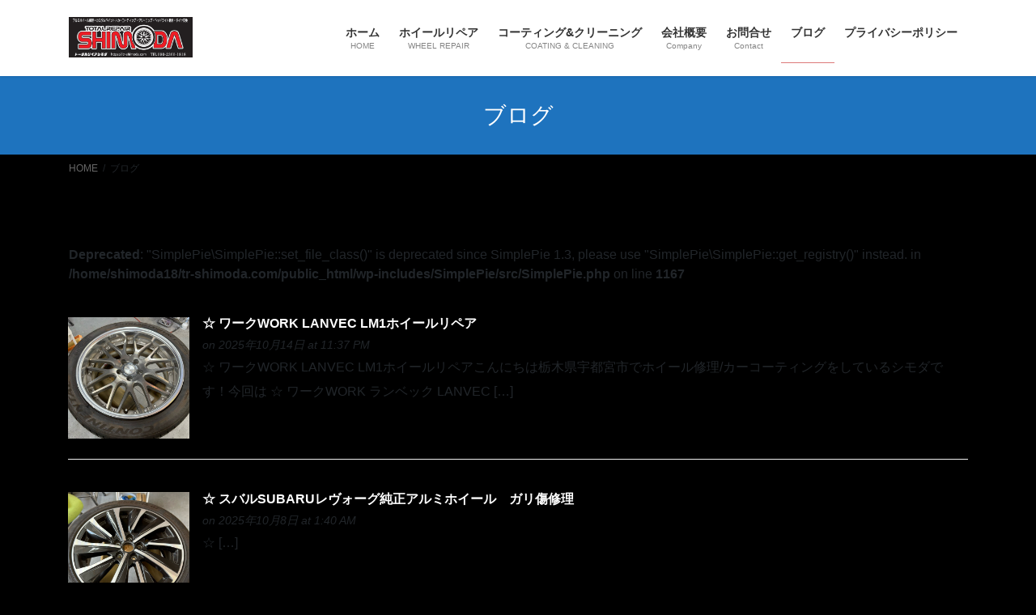

--- FILE ---
content_type: text/html; charset=UTF-8
request_url: https://tr-shimoda.com/%E3%83%96%E3%83%AD%E3%82%B0/
body_size: 29005
content:
<!DOCTYPE html>
<html dir="ltr" lang="ja"
	prefix="og: https://ogp.me/ns#" >
<head>
<meta charset="utf-8">
<meta http-equiv="X-UA-Compatible" content="IE=edge">
<meta name="viewport" content="width=device-width, initial-scale=1">
<!-- Google tag (gtag.js) --><script async src="https://www.googletagmanager.com/gtag/js?id=G-1TXNCE60WT"></script><script>window.dataLayer = window.dataLayer || [];function gtag(){dataLayer.push(arguments);}gtag('js', new Date());gtag('config', 'G-1TXNCE60WT');</script>
<!-- Google Tag Manager -->
<script>(function(w,d,s,l,i){w[l]=w[l]||[];w[l].push({'gtm.start':
new Date().getTime(),event:'gtm.js'});var f=d.getElementsByTagName(s)[0],
j=d.createElement(s),dl=l!='dataLayer'?'&l='+l:'';j.async=true;j.src=
'https://www.googletagmanager.com/gtm.js?id='+i+dl;f.parentNode.insertBefore(j,f);
})(window,document,'script','dataLayer','GTM-NHRL7LC');</script>
<!-- End Google Tag Manager --><title>ブログ - トータルリペア シモダ</title>

		<!-- All in One SEO 4.2.9 - aioseo.com -->
<link rel='preload' id='feedzy-rss-feeds-css-preload' href='https://tr-shimoda.com/wp-content/plugins/feedzy-rss-feeds/css/feedzy-rss-feeds.css?ver=4.1.1' as='style' onload="this.onload=null;this.rel='stylesheet'"/>
<link rel='stylesheet' id='feedzy-rss-feeds-css' href='https://tr-shimoda.com/wp-content/plugins/feedzy-rss-feeds/css/feedzy-rss-feeds.css?ver=4.1.1' media='print' onload="this.media='all'; this.onload=null;">
		<meta name="description" content="☆ ワークWORK LANVEC LM1ホイールリペアon 2025年10月14日 at 11:37 PM ☆" />
		<meta name="robots" content="max-image-preview:large" />
		<meta name="google-site-verification" content="yqL_65K_0qzPH3Rupe8s2wFYIBE9Dqcr8UWkSlj9OfI" />
		<link rel="canonical" href="https://tr-shimoda.com/%e3%83%96%e3%83%ad%e3%82%b0/" />
		<meta name="generator" content="All in One SEO (AIOSEO) 4.2.9 " />
		<meta property="og:locale" content="ja_JP" />
		<meta property="og:site_name" content="トータルリペア　シモダ - 栃木県宇都宮市のホイール修理/カスタムペイント　無料見積受付中！" />
		<meta property="og:type" content="article" />
		<meta property="og:title" content="ブログ - トータルリペア シモダ" />
		<meta property="og:description" content="☆ ワークWORK LANVEC LM1ホイールリペアon 2025年10月14日 at 11:37 PM ☆" />
		<meta property="og:url" content="https://tr-shimoda.com/%e3%83%96%e3%83%ad%e3%82%b0/" />
		<meta property="og:image" content="https://tr-shimoda.com/wp-content/uploads/2021/09/09a2c3dcb155ca81ebea1c3e08e19190.png" />
		<meta property="og:image:secure_url" content="https://tr-shimoda.com/wp-content/uploads/2021/09/09a2c3dcb155ca81ebea1c3e08e19190.png" />
		<meta property="og:image:width" content="3300" />
		<meta property="og:image:height" content="1600" />
		<meta property="article:published_time" content="2021-11-15T05:32:54+00:00" />
		<meta property="article:modified_time" content="2021-11-19T03:23:14+00:00" />
		<meta name="twitter:card" content="summary" />
		<meta name="twitter:title" content="ブログ - トータルリペア シモダ" />
		<meta name="twitter:description" content="☆ ワークWORK LANVEC LM1ホイールリペアon 2025年10月14日 at 11:37 PM ☆" />
		<meta name="twitter:image" content="https://tr-shimoda.com/wp-content/uploads/2021/09/09a2c3dcb155ca81ebea1c3e08e19190.png" />
		<script type="application/ld+json" class="aioseo-schema">
			{"@context":"https:\/\/schema.org","@graph":[{"@type":"BreadcrumbList","@id":"https:\/\/tr-shimoda.com\/%e3%83%96%e3%83%ad%e3%82%b0\/#breadcrumblist","itemListElement":[{"@type":"ListItem","@id":"https:\/\/tr-shimoda.com\/#listItem","position":1,"item":{"@type":"WebPage","@id":"https:\/\/tr-shimoda.com\/","name":"\u30db\u30fc\u30e0","description":"\u30db\u30a4\u30fc\u30eb\u4fee\u7406\/\u30ab\u30b9\u30bf\u30e0\u30da\u30a4\u30f3\u30c8\u30fb\u30ab\u30fc\u30b3\u30fc\u30c6\u30a3\u30f3\u30b0\/\u30af\u30ea\u30fc\u30cb\u30f3\u30b0\u306e\u3053\u3068\u306a\u3089\u3046\u3061\u306b\u304a\u4efb\u305b\uff01\u6803\u6728\u770c\u5b87\u90fd\u5bae\u3092\u62e0\u70b9\u306b\u6d3b\u52d5\u4e2d\u3067\u3059\u3002\u304a\u8fd1\u304f\u306e\u65b9\u3001\u9060\u65b9\u3067\u3082\u304a\u56f0\u308a\u306e\u65b9\u306f\u304a\u6c17\u8efd\u306b\u304a\u554f\u5408\u305b\u4e0b\u3055\u3044\uff01","url":"https:\/\/tr-shimoda.com\/"},"nextItem":"https:\/\/tr-shimoda.com\/%e3%83%96%e3%83%ad%e3%82%b0\/#listItem"},{"@type":"ListItem","@id":"https:\/\/tr-shimoda.com\/%e3%83%96%e3%83%ad%e3%82%b0\/#listItem","position":2,"item":{"@type":"WebPage","@id":"https:\/\/tr-shimoda.com\/%e3%83%96%e3%83%ad%e3%82%b0\/","name":"\u30d6\u30ed\u30b0","description":"\u2606 \u30ef\u30fc\u30afWORK LANVEC LM1\u30db\u30a4\u30fc\u30eb\u30ea\u30da\u30a2on 2025\u5e7410\u670814\u65e5 at 11:37 PM \u2606","url":"https:\/\/tr-shimoda.com\/%e3%83%96%e3%83%ad%e3%82%b0\/"},"previousItem":"https:\/\/tr-shimoda.com\/#listItem"}]},{"@type":"Organization","@id":"https:\/\/tr-shimoda.com\/#organization","name":"\u30c8\u30fc\u30bf\u30eb\u30ea\u30da\u30a2\u3000\u30b7\u30e2\u30c0","url":"https:\/\/tr-shimoda.com\/","logo":{"@type":"ImageObject","url":"https:\/\/tr-shimoda.com\/wp-content\/uploads\/2021\/09\/09a2c3dcb155ca81ebea1c3e08e19190.png","@id":"https:\/\/tr-shimoda.com\/#organizationLogo","width":3300,"height":1600},"image":{"@id":"https:\/\/tr-shimoda.com\/#organizationLogo"}},{"@type":"WebPage","@id":"https:\/\/tr-shimoda.com\/%e3%83%96%e3%83%ad%e3%82%b0\/#webpage","url":"https:\/\/tr-shimoda.com\/%e3%83%96%e3%83%ad%e3%82%b0\/","name":"\u30d6\u30ed\u30b0 - \u30c8\u30fc\u30bf\u30eb\u30ea\u30da\u30a2 \u30b7\u30e2\u30c0","description":"\u2606 \u30ef\u30fc\u30afWORK LANVEC LM1\u30db\u30a4\u30fc\u30eb\u30ea\u30da\u30a2on 2025\u5e7410\u670814\u65e5 at 11:37 PM \u2606","inLanguage":"ja","isPartOf":{"@id":"https:\/\/tr-shimoda.com\/#website"},"breadcrumb":{"@id":"https:\/\/tr-shimoda.com\/%e3%83%96%e3%83%ad%e3%82%b0\/#breadcrumblist"},"image":{"@type":"ImageObject","url":"https:\/\/tr-shimoda.com\/wp-content\/uploads\/2021\/09\/09a2c3dcb155ca81ebea1c3e08e19190.png","@id":"https:\/\/tr-shimoda.com\/#mainImage","width":3300,"height":1600},"primaryImageOfPage":{"@id":"https:\/\/tr-shimoda.com\/%e3%83%96%e3%83%ad%e3%82%b0\/#mainImage"},"datePublished":"2021-11-15T05:32:54+09:00","dateModified":"2021-11-19T03:23:14+09:00"},{"@type":"WebSite","@id":"https:\/\/tr-shimoda.com\/#website","url":"https:\/\/tr-shimoda.com\/","name":"\u30c8\u30fc\u30bf\u30eb\u30ea\u30da\u30a2\u3000\u30b7\u30e2\u30c0","description":"\u6803\u6728\u770c\u5b87\u90fd\u5bae\u5e02\u306e\u30db\u30a4\u30fc\u30eb\u4fee\u7406\/\u30ab\u30b9\u30bf\u30e0\u30da\u30a4\u30f3\u30c8\u3000\u7121\u6599\u898b\u7a4d\u53d7\u4ed8\u4e2d\uff01","inLanguage":"ja","publisher":{"@id":"https:\/\/tr-shimoda.com\/#organization"}}]}
		</script>
		<!-- All in One SEO -->

<link rel='dns-prefetch' href='//www.google.com' />
<link rel="alternate" type="application/rss+xml" title="トータルリペア　シモダ &raquo; フィード" href="https://tr-shimoda.com/feed/" />
<link rel="alternate" type="application/rss+xml" title="トータルリペア　シモダ &raquo; コメントフィード" href="https://tr-shimoda.com/comments/feed/" />
<link rel="alternate" title="oEmbed (JSON)" type="application/json+oembed" href="https://tr-shimoda.com/wp-json/oembed/1.0/embed?url=https%3A%2F%2Ftr-shimoda.com%2F%25e3%2583%2596%25e3%2583%25ad%25e3%2582%25b0%2F" />
<link rel="alternate" title="oEmbed (XML)" type="text/xml+oembed" href="https://tr-shimoda.com/wp-json/oembed/1.0/embed?url=https%3A%2F%2Ftr-shimoda.com%2F%25e3%2583%2596%25e3%2583%25ad%25e3%2582%25b0%2F&#038;format=xml" />
<meta name="description" content="" />		<!-- This site uses the Google Analytics by MonsterInsights plugin v8.12.1 - Using Analytics tracking - https://www.monsterinsights.com/ -->
							<script
				src="//www.googletagmanager.com/gtag/js?id=G-1TXNCE60WT"  data-cfasync="false" data-wpfc-render="false" type="text/javascript" async></script>
			<script data-cfasync="false" data-wpfc-render="false" type="text/javascript">
				var mi_version = '8.12.1';
				var mi_track_user = true;
				var mi_no_track_reason = '';
				
								var disableStrs = [
										'ga-disable-G-1TXNCE60WT',
														];

				/* Function to detect opted out users */
				function __gtagTrackerIsOptedOut() {
					for (var index = 0; index < disableStrs.length; index++) {
						if (document.cookie.indexOf(disableStrs[index] + '=true') > -1) {
							return true;
						}
					}

					return false;
				}

				/* Disable tracking if the opt-out cookie exists. */
				if (__gtagTrackerIsOptedOut()) {
					for (var index = 0; index < disableStrs.length; index++) {
						window[disableStrs[index]] = true;
					}
				}

				/* Opt-out function */
				function __gtagTrackerOptout() {
					for (var index = 0; index < disableStrs.length; index++) {
						document.cookie = disableStrs[index] + '=true; expires=Thu, 31 Dec 2099 23:59:59 UTC; path=/';
						window[disableStrs[index]] = true;
					}
				}

				if ('undefined' === typeof gaOptout) {
					function gaOptout() {
						__gtagTrackerOptout();
					}
				}
								window.dataLayer = window.dataLayer || [];

				window.MonsterInsightsDualTracker = {
					helpers: {},
					trackers: {},
				};
				if (mi_track_user) {
					function __gtagDataLayer() {
						dataLayer.push(arguments);
					}

					function __gtagTracker(type, name, parameters) {
						if (!parameters) {
							parameters = {};
						}

						if (parameters.send_to) {
							__gtagDataLayer.apply(null, arguments);
							return;
						}

						if (type === 'event') {
														parameters.send_to = monsterinsights_frontend.v4_id;
							var hookName = name;
							if (typeof parameters['event_category'] !== 'undefined') {
								hookName = parameters['event_category'] + ':' + name;
							}

							if (typeof MonsterInsightsDualTracker.trackers[hookName] !== 'undefined') {
								MonsterInsightsDualTracker.trackers[hookName](parameters);
							} else {
								__gtagDataLayer('event', name, parameters);
							}
							
													} else {
							__gtagDataLayer.apply(null, arguments);
						}
					}

					__gtagTracker('js', new Date());
					__gtagTracker('set', {
						'developer_id.dZGIzZG': true,
											});
										__gtagTracker('config', 'G-1TXNCE60WT', {"forceSSL":"true","link_attribution":"true"} );
															window.gtag = __gtagTracker;										(function () {
						/* https://developers.google.com/analytics/devguides/collection/analyticsjs/ */
						/* ga and __gaTracker compatibility shim. */
						var noopfn = function () {
							return null;
						};
						var newtracker = function () {
							return new Tracker();
						};
						var Tracker = function () {
							return null;
						};
						var p = Tracker.prototype;
						p.get = noopfn;
						p.set = noopfn;
						p.send = function () {
							var args = Array.prototype.slice.call(arguments);
							args.unshift('send');
							__gaTracker.apply(null, args);
						};
						var __gaTracker = function () {
							var len = arguments.length;
							if (len === 0) {
								return;
							}
							var f = arguments[len - 1];
							if (typeof f !== 'object' || f === null || typeof f.hitCallback !== 'function') {
								if ('send' === arguments[0]) {
									var hitConverted, hitObject = false, action;
									if ('event' === arguments[1]) {
										if ('undefined' !== typeof arguments[3]) {
											hitObject = {
												'eventAction': arguments[3],
												'eventCategory': arguments[2],
												'eventLabel': arguments[4],
												'value': arguments[5] ? arguments[5] : 1,
											}
										}
									}
									if ('pageview' === arguments[1]) {
										if ('undefined' !== typeof arguments[2]) {
											hitObject = {
												'eventAction': 'page_view',
												'page_path': arguments[2],
											}
										}
									}
									if (typeof arguments[2] === 'object') {
										hitObject = arguments[2];
									}
									if (typeof arguments[5] === 'object') {
										Object.assign(hitObject, arguments[5]);
									}
									if ('undefined' !== typeof arguments[1].hitType) {
										hitObject = arguments[1];
										if ('pageview' === hitObject.hitType) {
											hitObject.eventAction = 'page_view';
										}
									}
									if (hitObject) {
										action = 'timing' === arguments[1].hitType ? 'timing_complete' : hitObject.eventAction;
										hitConverted = mapArgs(hitObject);
										__gtagTracker('event', action, hitConverted);
									}
								}
								return;
							}

							function mapArgs(args) {
								var arg, hit = {};
								var gaMap = {
									'eventCategory': 'event_category',
									'eventAction': 'event_action',
									'eventLabel': 'event_label',
									'eventValue': 'event_value',
									'nonInteraction': 'non_interaction',
									'timingCategory': 'event_category',
									'timingVar': 'name',
									'timingValue': 'value',
									'timingLabel': 'event_label',
									'page': 'page_path',
									'location': 'page_location',
									'title': 'page_title',
								};
								for (arg in args) {
																		if (!(!args.hasOwnProperty(arg) || !gaMap.hasOwnProperty(arg))) {
										hit[gaMap[arg]] = args[arg];
									} else {
										hit[arg] = args[arg];
									}
								}
								return hit;
							}

							try {
								f.hitCallback();
							} catch (ex) {
							}
						};
						__gaTracker.create = newtracker;
						__gaTracker.getByName = newtracker;
						__gaTracker.getAll = function () {
							return [];
						};
						__gaTracker.remove = noopfn;
						__gaTracker.loaded = true;
						window['__gaTracker'] = __gaTracker;
					})();
									} else {
										console.log("");
					(function () {
						function __gtagTracker() {
							return null;
						}

						window['__gtagTracker'] = __gtagTracker;
						window['gtag'] = __gtagTracker;
					})();
									}
			</script>
				<!-- / Google Analytics by MonsterInsights -->
		<style id='wp-img-auto-sizes-contain-inline-css' type='text/css'>
img:is([sizes=auto i],[sizes^="auto," i]){contain-intrinsic-size:3000px 1500px}
/*# sourceURL=wp-img-auto-sizes-contain-inline-css */
</style>
<link rel='preload' id='sbi_styles-css-preload' href='https://tr-shimoda.com/wp-content/plugins/instagram-feed/css/sbi-styles.min.css?ver=6.1.1' as='style' onload="this.onload=null;this.rel='stylesheet'"/>
<link rel='stylesheet' id='sbi_styles-css' href='https://tr-shimoda.com/wp-content/plugins/instagram-feed/css/sbi-styles.min.css?ver=6.1.1' media='print' onload="this.media='all'; this.onload=null;">
<link rel='preload' id='vkExUnit_common_style-css-preload' href='https://tr-shimoda.com/wp-content/plugins/vk-all-in-one-expansion-unit/assets/css/vkExUnit_style.css?ver=9.113.0.1' as='style' onload="this.onload=null;this.rel='stylesheet'"/>
<link rel='stylesheet' id='vkExUnit_common_style-css' href='https://tr-shimoda.com/wp-content/plugins/vk-all-in-one-expansion-unit/assets/css/vkExUnit_style.css?ver=9.113.0.1' media='print' onload="this.media='all'; this.onload=null;">
<style id='vkExUnit_common_style-inline-css' type='text/css'>
.grecaptcha-badge{bottom: 85px !important;}
:root {--ver_page_top_button_url:url(https://tr-shimoda.com/wp-content/plugins/vk-all-in-one-expansion-unit/assets/images/to-top-btn-icon.svg);}@font-face {font-weight: normal;font-style: normal;font-family: "vk_sns";src: url("https://tr-shimoda.com/wp-content/plugins/vk-all-in-one-expansion-unit/inc/sns/icons/fonts/vk_sns.eot?-bq20cj");src: url("https://tr-shimoda.com/wp-content/plugins/vk-all-in-one-expansion-unit/inc/sns/icons/fonts/vk_sns.eot?#iefix-bq20cj") format("embedded-opentype"),url("https://tr-shimoda.com/wp-content/plugins/vk-all-in-one-expansion-unit/inc/sns/icons/fonts/vk_sns.woff?-bq20cj") format("woff"),url("https://tr-shimoda.com/wp-content/plugins/vk-all-in-one-expansion-unit/inc/sns/icons/fonts/vk_sns.ttf?-bq20cj") format("truetype"),url("https://tr-shimoda.com/wp-content/plugins/vk-all-in-one-expansion-unit/inc/sns/icons/fonts/vk_sns.svg?-bq20cj#vk_sns") format("svg");}
.veu_promotion-alert__content--text {border: 1px solid rgba(0,0,0,0.125);padding: 0.5em 1em;border-radius: var(--vk-size-radius);margin-bottom: var(--vk-margin-block-bottom);font-size: 0.875rem;}/* Alert Content部分に段落タグを入れた場合に最後の段落の余白を0にする */.veu_promotion-alert__content--text p:last-of-type{margin-bottom:0;margin-top: 0;}
/*# sourceURL=vkExUnit_common_style-inline-css */
</style>
<style id='wp-block-library-inline-css' type='text/css'>
:root{--wp-block-synced-color:#7a00df;--wp-block-synced-color--rgb:122,0,223;--wp-bound-block-color:var(--wp-block-synced-color);--wp-editor-canvas-background:#ddd;--wp-admin-theme-color:#007cba;--wp-admin-theme-color--rgb:0,124,186;--wp-admin-theme-color-darker-10:#006ba1;--wp-admin-theme-color-darker-10--rgb:0,107,160.5;--wp-admin-theme-color-darker-20:#005a87;--wp-admin-theme-color-darker-20--rgb:0,90,135;--wp-admin-border-width-focus:2px}@media (min-resolution:192dpi){:root{--wp-admin-border-width-focus:1.5px}}.wp-element-button{cursor:pointer}:root .has-very-light-gray-background-color{background-color:#eee}:root .has-very-dark-gray-background-color{background-color:#313131}:root .has-very-light-gray-color{color:#eee}:root .has-very-dark-gray-color{color:#313131}:root .has-vivid-green-cyan-to-vivid-cyan-blue-gradient-background{background:linear-gradient(135deg,#00d084,#0693e3)}:root .has-purple-crush-gradient-background{background:linear-gradient(135deg,#34e2e4,#4721fb 50%,#ab1dfe)}:root .has-hazy-dawn-gradient-background{background:linear-gradient(135deg,#faaca8,#dad0ec)}:root .has-subdued-olive-gradient-background{background:linear-gradient(135deg,#fafae1,#67a671)}:root .has-atomic-cream-gradient-background{background:linear-gradient(135deg,#fdd79a,#004a59)}:root .has-nightshade-gradient-background{background:linear-gradient(135deg,#330968,#31cdcf)}:root .has-midnight-gradient-background{background:linear-gradient(135deg,#020381,#2874fc)}:root{--wp--preset--font-size--normal:16px;--wp--preset--font-size--huge:42px}.has-regular-font-size{font-size:1em}.has-larger-font-size{font-size:2.625em}.has-normal-font-size{font-size:var(--wp--preset--font-size--normal)}.has-huge-font-size{font-size:var(--wp--preset--font-size--huge)}.has-text-align-center{text-align:center}.has-text-align-left{text-align:left}.has-text-align-right{text-align:right}.has-fit-text{white-space:nowrap!important}#end-resizable-editor-section{display:none}.aligncenter{clear:both}.items-justified-left{justify-content:flex-start}.items-justified-center{justify-content:center}.items-justified-right{justify-content:flex-end}.items-justified-space-between{justify-content:space-between}.screen-reader-text{border:0;clip-path:inset(50%);height:1px;margin:-1px;overflow:hidden;padding:0;position:absolute;width:1px;word-wrap:normal!important}.screen-reader-text:focus{background-color:#ddd;clip-path:none;color:#444;display:block;font-size:1em;height:auto;left:5px;line-height:normal;padding:15px 23px 14px;text-decoration:none;top:5px;width:auto;z-index:100000}html :where(.has-border-color){border-style:solid}html :where([style*=border-top-color]){border-top-style:solid}html :where([style*=border-right-color]){border-right-style:solid}html :where([style*=border-bottom-color]){border-bottom-style:solid}html :where([style*=border-left-color]){border-left-style:solid}html :where([style*=border-width]){border-style:solid}html :where([style*=border-top-width]){border-top-style:solid}html :where([style*=border-right-width]){border-right-style:solid}html :where([style*=border-bottom-width]){border-bottom-style:solid}html :where([style*=border-left-width]){border-left-style:solid}html :where(img[class*=wp-image-]){height:auto;max-width:100%}:where(figure){margin:0 0 1em}html :where(.is-position-sticky){--wp-admin--admin-bar--position-offset:var(--wp-admin--admin-bar--height,0px)}@media screen and (max-width:600px){html :where(.is-position-sticky){--wp-admin--admin-bar--position-offset:0px}}
.vk-cols--reverse{flex-direction:row-reverse}.vk-cols--hasbtn{margin-bottom:0}.vk-cols--hasbtn>.row>.vk_gridColumn_item,.vk-cols--hasbtn>.wp-block-column{position:relative;padding-bottom:3em;margin-bottom:var(--vk-margin-block-bottom)}.vk-cols--hasbtn>.row>.vk_gridColumn_item>.wp-block-buttons,.vk-cols--hasbtn>.row>.vk_gridColumn_item>.vk_button,.vk-cols--hasbtn>.wp-block-column>.wp-block-buttons,.vk-cols--hasbtn>.wp-block-column>.vk_button{position:absolute;bottom:0;width:100%}.vk-cols--fit.wp-block-columns{gap:0}.vk-cols--fit.wp-block-columns,.vk-cols--fit.wp-block-columns:not(.is-not-stacked-on-mobile){margin-top:0;margin-bottom:0;justify-content:space-between}.vk-cols--fit.wp-block-columns>.wp-block-column *:last-child,.vk-cols--fit.wp-block-columns:not(.is-not-stacked-on-mobile)>.wp-block-column *:last-child{margin-bottom:0}.vk-cols--fit.wp-block-columns>.wp-block-column>.wp-block-cover,.vk-cols--fit.wp-block-columns:not(.is-not-stacked-on-mobile)>.wp-block-column>.wp-block-cover{margin-top:0}.vk-cols--fit.wp-block-columns.has-background,.vk-cols--fit.wp-block-columns:not(.is-not-stacked-on-mobile).has-background{padding:0}@media(max-width: 599px){.vk-cols--fit.wp-block-columns:not(.has-background)>.wp-block-column:not(.has-background),.vk-cols--fit.wp-block-columns:not(.is-not-stacked-on-mobile):not(.has-background)>.wp-block-column:not(.has-background){padding-left:0 !important;padding-right:0 !important}}@media(min-width: 782px){.vk-cols--fit.wp-block-columns .block-editor-block-list__block.wp-block-column:not(:first-child),.vk-cols--fit.wp-block-columns>.wp-block-column:not(:first-child),.vk-cols--fit.wp-block-columns:not(.is-not-stacked-on-mobile) .block-editor-block-list__block.wp-block-column:not(:first-child),.vk-cols--fit.wp-block-columns:not(.is-not-stacked-on-mobile)>.wp-block-column:not(:first-child){margin-left:0}}@media(min-width: 600px)and (max-width: 781px){.vk-cols--fit.wp-block-columns .wp-block-column:nth-child(2n),.vk-cols--fit.wp-block-columns:not(.is-not-stacked-on-mobile) .wp-block-column:nth-child(2n){margin-left:0}.vk-cols--fit.wp-block-columns .wp-block-column:not(:only-child),.vk-cols--fit.wp-block-columns:not(.is-not-stacked-on-mobile) .wp-block-column:not(:only-child){flex-basis:50% !important}}.vk-cols--fit--gap1.wp-block-columns{gap:1px}@media(min-width: 600px)and (max-width: 781px){.vk-cols--fit--gap1.wp-block-columns .wp-block-column:not(:only-child){flex-basis:calc(50% - 1px) !important}}.vk-cols--fit.vk-cols--grid>.block-editor-block-list__block,.vk-cols--fit.vk-cols--grid>.wp-block-column,.vk-cols--fit.vk-cols--grid:not(.is-not-stacked-on-mobile)>.block-editor-block-list__block,.vk-cols--fit.vk-cols--grid:not(.is-not-stacked-on-mobile)>.wp-block-column{flex-basis:50%;box-sizing:border-box}@media(max-width: 599px){.vk-cols--fit.vk-cols--grid.vk-cols--grid--alignfull>.wp-block-column:nth-child(2)>.wp-block-cover,.vk-cols--fit.vk-cols--grid:not(.is-not-stacked-on-mobile).vk-cols--grid--alignfull>.wp-block-column:nth-child(2)>.wp-block-cover{width:100vw;margin-right:calc((100% - 100vw)/2);margin-left:calc((100% - 100vw)/2)}}@media(min-width: 600px){.vk-cols--fit.vk-cols--grid.vk-cols--grid--alignfull>.wp-block-column:nth-child(2)>.wp-block-cover,.vk-cols--fit.vk-cols--grid:not(.is-not-stacked-on-mobile).vk-cols--grid--alignfull>.wp-block-column:nth-child(2)>.wp-block-cover{margin-right:calc(100% - 50vw);width:50vw}}@media(min-width: 600px){.vk-cols--fit.vk-cols--grid.vk-cols--grid--alignfull.vk-cols--reverse>.wp-block-column,.vk-cols--fit.vk-cols--grid:not(.is-not-stacked-on-mobile).vk-cols--grid--alignfull.vk-cols--reverse>.wp-block-column{margin-left:0;margin-right:0}.vk-cols--fit.vk-cols--grid.vk-cols--grid--alignfull.vk-cols--reverse>.wp-block-column:nth-child(2)>.wp-block-cover,.vk-cols--fit.vk-cols--grid:not(.is-not-stacked-on-mobile).vk-cols--grid--alignfull.vk-cols--reverse>.wp-block-column:nth-child(2)>.wp-block-cover{margin-left:calc(100% - 50vw)}}.vk-cols--menu h2,.vk-cols--menu h3,.vk-cols--menu h4,.vk-cols--menu h5{margin-bottom:.2em;text-shadow:#000 0 0 10px}.vk-cols--menu h2:first-child,.vk-cols--menu h3:first-child,.vk-cols--menu h4:first-child,.vk-cols--menu h5:first-child{margin-top:0}.vk-cols--menu p{margin-bottom:1rem;text-shadow:#000 0 0 10px}.vk-cols--menu .wp-block-cover__inner-container:last-child{margin-bottom:0}.vk-cols--fitbnrs .wp-block-column .wp-block-cover:hover img{filter:unset}.vk-cols--fitbnrs .wp-block-column .wp-block-cover:hover{background-color:unset}.vk-cols--fitbnrs .wp-block-column .wp-block-cover:hover .wp-block-cover__image-background{filter:unset !important}.vk-cols--fitbnrs .wp-block-cover__inner-container{position:absolute;height:100%;width:100%}.vk-cols--fitbnrs .vk_button{height:100%;margin:0}.vk-cols--fitbnrs .vk_button .vk_button_btn,.vk-cols--fitbnrs .vk_button .btn{height:100%;width:100%;border:none;box-shadow:none;background-color:unset !important;transition:unset}.vk-cols--fitbnrs .vk_button .vk_button_btn:hover,.vk-cols--fitbnrs .vk_button .btn:hover{transition:unset}.vk-cols--fitbnrs .vk_button .vk_button_btn:after,.vk-cols--fitbnrs .vk_button .btn:after{border:none}.vk-cols--fitbnrs .vk_button .vk_button_link_txt{width:100%;position:absolute;top:50%;left:50%;transform:translateY(-50%) translateX(-50%);font-size:2rem;text-shadow:#000 0 0 10px}.vk-cols--fitbnrs .vk_button .vk_button_link_subCaption{width:100%;position:absolute;top:calc(50% + 2.2em);left:50%;transform:translateY(-50%) translateX(-50%);text-shadow:#000 0 0 10px}@media(min-width: 992px){.vk-cols--media.wp-block-columns{gap:3rem}}.vk-fit-map iframe{position:relative;margin-bottom:0;display:block;max-height:400px;width:100vw}.vk-fit-map.alignfull div[class*=__inner-container],.vk-fit-map.alignwide div[class*=__inner-container]{max-width:100%}:root{--vk-color-th-bg-bright: rgba( 0, 0, 0, 0.05 )}.vk-table--th--width25 :where(tr>*:first-child){width:25%}.vk-table--th--width30 :where(tr>*:first-child){width:30%}.vk-table--th--width35 :where(tr>*:first-child){width:35%}.vk-table--th--width40 :where(tr>*:first-child){width:40%}.vk-table--th--bg-bright :where(tr>*:first-child){background-color:var(--vk-color-th-bg-bright)}@media(max-width: 599px){.vk-table--mobile-block :is(th,td){width:100%;display:block;border-top:none}}.vk-table--width--th25 :where(tr>*:first-child){width:25%}.vk-table--width--th30 :where(tr>*:first-child){width:30%}.vk-table--width--th35 :where(tr>*:first-child){width:35%}.vk-table--width--th40 :where(tr>*:first-child){width:40%}.no-margin{margin:0}@media(max-width: 599px){.wp-block-image.vk-aligncenter--mobile>.alignright{float:none;margin-left:auto;margin-right:auto}.vk-no-padding-horizontal--mobile{padding-left:0 !important;padding-right:0 !important}}
/* VK Color Palettes */

/*# sourceURL=wp-block-library-inline-css */
</style><style id='global-styles-inline-css' type='text/css'>
:root{--wp--preset--aspect-ratio--square: 1;--wp--preset--aspect-ratio--4-3: 4/3;--wp--preset--aspect-ratio--3-4: 3/4;--wp--preset--aspect-ratio--3-2: 3/2;--wp--preset--aspect-ratio--2-3: 2/3;--wp--preset--aspect-ratio--16-9: 16/9;--wp--preset--aspect-ratio--9-16: 9/16;--wp--preset--color--black: #000000;--wp--preset--color--cyan-bluish-gray: #abb8c3;--wp--preset--color--white: #ffffff;--wp--preset--color--pale-pink: #f78da7;--wp--preset--color--vivid-red: #cf2e2e;--wp--preset--color--luminous-vivid-orange: #ff6900;--wp--preset--color--luminous-vivid-amber: #fcb900;--wp--preset--color--light-green-cyan: #7bdcb5;--wp--preset--color--vivid-green-cyan: #00d084;--wp--preset--color--pale-cyan-blue: #8ed1fc;--wp--preset--color--vivid-cyan-blue: #0693e3;--wp--preset--color--vivid-purple: #9b51e0;--wp--preset--gradient--vivid-cyan-blue-to-vivid-purple: linear-gradient(135deg,rgb(6,147,227) 0%,rgb(155,81,224) 100%);--wp--preset--gradient--light-green-cyan-to-vivid-green-cyan: linear-gradient(135deg,rgb(122,220,180) 0%,rgb(0,208,130) 100%);--wp--preset--gradient--luminous-vivid-amber-to-luminous-vivid-orange: linear-gradient(135deg,rgb(252,185,0) 0%,rgb(255,105,0) 100%);--wp--preset--gradient--luminous-vivid-orange-to-vivid-red: linear-gradient(135deg,rgb(255,105,0) 0%,rgb(207,46,46) 100%);--wp--preset--gradient--very-light-gray-to-cyan-bluish-gray: linear-gradient(135deg,rgb(238,238,238) 0%,rgb(169,184,195) 100%);--wp--preset--gradient--cool-to-warm-spectrum: linear-gradient(135deg,rgb(74,234,220) 0%,rgb(151,120,209) 20%,rgb(207,42,186) 40%,rgb(238,44,130) 60%,rgb(251,105,98) 80%,rgb(254,248,76) 100%);--wp--preset--gradient--blush-light-purple: linear-gradient(135deg,rgb(255,206,236) 0%,rgb(152,150,240) 100%);--wp--preset--gradient--blush-bordeaux: linear-gradient(135deg,rgb(254,205,165) 0%,rgb(254,45,45) 50%,rgb(107,0,62) 100%);--wp--preset--gradient--luminous-dusk: linear-gradient(135deg,rgb(255,203,112) 0%,rgb(199,81,192) 50%,rgb(65,88,208) 100%);--wp--preset--gradient--pale-ocean: linear-gradient(135deg,rgb(255,245,203) 0%,rgb(182,227,212) 50%,rgb(51,167,181) 100%);--wp--preset--gradient--electric-grass: linear-gradient(135deg,rgb(202,248,128) 0%,rgb(113,206,126) 100%);--wp--preset--gradient--midnight: linear-gradient(135deg,rgb(2,3,129) 0%,rgb(40,116,252) 100%);--wp--preset--font-size--small: 13px;--wp--preset--font-size--medium: 20px;--wp--preset--font-size--large: 36px;--wp--preset--font-size--x-large: 42px;--wp--preset--spacing--20: 0.44rem;--wp--preset--spacing--30: 0.67rem;--wp--preset--spacing--40: 1rem;--wp--preset--spacing--50: 1.5rem;--wp--preset--spacing--60: 2.25rem;--wp--preset--spacing--70: 3.38rem;--wp--preset--spacing--80: 5.06rem;--wp--preset--shadow--natural: 6px 6px 9px rgba(0, 0, 0, 0.2);--wp--preset--shadow--deep: 12px 12px 50px rgba(0, 0, 0, 0.4);--wp--preset--shadow--sharp: 6px 6px 0px rgba(0, 0, 0, 0.2);--wp--preset--shadow--outlined: 6px 6px 0px -3px rgb(255, 255, 255), 6px 6px rgb(0, 0, 0);--wp--preset--shadow--crisp: 6px 6px 0px rgb(0, 0, 0);}:where(.is-layout-flex){gap: 0.5em;}:where(.is-layout-grid){gap: 0.5em;}body .is-layout-flex{display: flex;}.is-layout-flex{flex-wrap: wrap;align-items: center;}.is-layout-flex > :is(*, div){margin: 0;}body .is-layout-grid{display: grid;}.is-layout-grid > :is(*, div){margin: 0;}:where(.wp-block-columns.is-layout-flex){gap: 2em;}:where(.wp-block-columns.is-layout-grid){gap: 2em;}:where(.wp-block-post-template.is-layout-flex){gap: 1.25em;}:where(.wp-block-post-template.is-layout-grid){gap: 1.25em;}.has-black-color{color: var(--wp--preset--color--black) !important;}.has-cyan-bluish-gray-color{color: var(--wp--preset--color--cyan-bluish-gray) !important;}.has-white-color{color: var(--wp--preset--color--white) !important;}.has-pale-pink-color{color: var(--wp--preset--color--pale-pink) !important;}.has-vivid-red-color{color: var(--wp--preset--color--vivid-red) !important;}.has-luminous-vivid-orange-color{color: var(--wp--preset--color--luminous-vivid-orange) !important;}.has-luminous-vivid-amber-color{color: var(--wp--preset--color--luminous-vivid-amber) !important;}.has-light-green-cyan-color{color: var(--wp--preset--color--light-green-cyan) !important;}.has-vivid-green-cyan-color{color: var(--wp--preset--color--vivid-green-cyan) !important;}.has-pale-cyan-blue-color{color: var(--wp--preset--color--pale-cyan-blue) !important;}.has-vivid-cyan-blue-color{color: var(--wp--preset--color--vivid-cyan-blue) !important;}.has-vivid-purple-color{color: var(--wp--preset--color--vivid-purple) !important;}.has-black-background-color{background-color: var(--wp--preset--color--black) !important;}.has-cyan-bluish-gray-background-color{background-color: var(--wp--preset--color--cyan-bluish-gray) !important;}.has-white-background-color{background-color: var(--wp--preset--color--white) !important;}.has-pale-pink-background-color{background-color: var(--wp--preset--color--pale-pink) !important;}.has-vivid-red-background-color{background-color: var(--wp--preset--color--vivid-red) !important;}.has-luminous-vivid-orange-background-color{background-color: var(--wp--preset--color--luminous-vivid-orange) !important;}.has-luminous-vivid-amber-background-color{background-color: var(--wp--preset--color--luminous-vivid-amber) !important;}.has-light-green-cyan-background-color{background-color: var(--wp--preset--color--light-green-cyan) !important;}.has-vivid-green-cyan-background-color{background-color: var(--wp--preset--color--vivid-green-cyan) !important;}.has-pale-cyan-blue-background-color{background-color: var(--wp--preset--color--pale-cyan-blue) !important;}.has-vivid-cyan-blue-background-color{background-color: var(--wp--preset--color--vivid-cyan-blue) !important;}.has-vivid-purple-background-color{background-color: var(--wp--preset--color--vivid-purple) !important;}.has-black-border-color{border-color: var(--wp--preset--color--black) !important;}.has-cyan-bluish-gray-border-color{border-color: var(--wp--preset--color--cyan-bluish-gray) !important;}.has-white-border-color{border-color: var(--wp--preset--color--white) !important;}.has-pale-pink-border-color{border-color: var(--wp--preset--color--pale-pink) !important;}.has-vivid-red-border-color{border-color: var(--wp--preset--color--vivid-red) !important;}.has-luminous-vivid-orange-border-color{border-color: var(--wp--preset--color--luminous-vivid-orange) !important;}.has-luminous-vivid-amber-border-color{border-color: var(--wp--preset--color--luminous-vivid-amber) !important;}.has-light-green-cyan-border-color{border-color: var(--wp--preset--color--light-green-cyan) !important;}.has-vivid-green-cyan-border-color{border-color: var(--wp--preset--color--vivid-green-cyan) !important;}.has-pale-cyan-blue-border-color{border-color: var(--wp--preset--color--pale-cyan-blue) !important;}.has-vivid-cyan-blue-border-color{border-color: var(--wp--preset--color--vivid-cyan-blue) !important;}.has-vivid-purple-border-color{border-color: var(--wp--preset--color--vivid-purple) !important;}.has-vivid-cyan-blue-to-vivid-purple-gradient-background{background: var(--wp--preset--gradient--vivid-cyan-blue-to-vivid-purple) !important;}.has-light-green-cyan-to-vivid-green-cyan-gradient-background{background: var(--wp--preset--gradient--light-green-cyan-to-vivid-green-cyan) !important;}.has-luminous-vivid-amber-to-luminous-vivid-orange-gradient-background{background: var(--wp--preset--gradient--luminous-vivid-amber-to-luminous-vivid-orange) !important;}.has-luminous-vivid-orange-to-vivid-red-gradient-background{background: var(--wp--preset--gradient--luminous-vivid-orange-to-vivid-red) !important;}.has-very-light-gray-to-cyan-bluish-gray-gradient-background{background: var(--wp--preset--gradient--very-light-gray-to-cyan-bluish-gray) !important;}.has-cool-to-warm-spectrum-gradient-background{background: var(--wp--preset--gradient--cool-to-warm-spectrum) !important;}.has-blush-light-purple-gradient-background{background: var(--wp--preset--gradient--blush-light-purple) !important;}.has-blush-bordeaux-gradient-background{background: var(--wp--preset--gradient--blush-bordeaux) !important;}.has-luminous-dusk-gradient-background{background: var(--wp--preset--gradient--luminous-dusk) !important;}.has-pale-ocean-gradient-background{background: var(--wp--preset--gradient--pale-ocean) !important;}.has-electric-grass-gradient-background{background: var(--wp--preset--gradient--electric-grass) !important;}.has-midnight-gradient-background{background: var(--wp--preset--gradient--midnight) !important;}.has-small-font-size{font-size: var(--wp--preset--font-size--small) !important;}.has-medium-font-size{font-size: var(--wp--preset--font-size--medium) !important;}.has-large-font-size{font-size: var(--wp--preset--font-size--large) !important;}.has-x-large-font-size{font-size: var(--wp--preset--font-size--x-large) !important;}
/*# sourceURL=global-styles-inline-css */
</style>

<style id='classic-theme-styles-inline-css' type='text/css'>
/*! This file is auto-generated */
.wp-block-button__link{color:#fff;background-color:#32373c;border-radius:9999px;box-shadow:none;text-decoration:none;padding:calc(.667em + 2px) calc(1.333em + 2px);font-size:1.125em}.wp-block-file__button{background:#32373c;color:#fff;text-decoration:none}
/*# sourceURL=/wp-includes/css/classic-themes.min.css */
</style>
<link rel='preload' id='vk-swiper-style-css-preload' href='https://tr-shimoda.com/wp-content/plugins/vk-blocks/inc/vk-swiper/package/assets/css/swiper-bundle.min.css?ver=6.8.0' as='style' onload="this.onload=null;this.rel='stylesheet'"/>
<link rel='stylesheet' id='vk-swiper-style-css' href='https://tr-shimoda.com/wp-content/plugins/vk-blocks/inc/vk-swiper/package/assets/css/swiper-bundle.min.css?ver=6.8.0' media='print' onload="this.media='all'; this.onload=null;">
<link rel='preload' id='bootstrap-4-style-css' href='https://tr-shimoda.com/wp-content/themes/lightning/_g2/library/bootstrap-4/css/bootstrap.min.css?ver=4.5.0' as='style' onload="this.onload=null;this.rel='stylesheet'"/>
<link rel='stylesheet' id='bootstrap-4-style-css' href='https://tr-shimoda.com/wp-content/themes/lightning/_g2/library/bootstrap-4/css/bootstrap.min.css?ver=4.5.0' media='print' onload="this.media='all'; this.onload=null;">
<link rel='preload' id='lightning-common-style-css' href='https://tr-shimoda.com/wp-content/themes/lightning/_g2/assets/css/common.css?ver=15.33.1' as='style' onload="this.onload=null;this.rel='stylesheet'"/>
<link rel='stylesheet' id='lightning-common-style-css' href='https://tr-shimoda.com/wp-content/themes/lightning/_g2/assets/css/common.css?ver=15.33.1' media='print' onload="this.media='all'; this.onload=null;">
<style id='lightning-common-style-inline-css' type='text/css'>
/* vk-mobile-nav */:root {--vk-mobile-nav-menu-btn-bg-src: url("https://tr-shimoda.com/wp-content/themes/lightning/_g2/inc/vk-mobile-nav/package/images/vk-menu-btn-black.svg");--vk-mobile-nav-menu-btn-close-bg-src: url("https://tr-shimoda.com/wp-content/themes/lightning/_g2/inc/vk-mobile-nav/package/images/vk-menu-close-black.svg");--vk-menu-acc-icon-open-black-bg-src: url("https://tr-shimoda.com/wp-content/themes/lightning/_g2/inc/vk-mobile-nav/package/images/vk-menu-acc-icon-open-black.svg");--vk-menu-acc-icon-open-white-bg-src: url("https://tr-shimoda.com/wp-content/themes/lightning/_g2/inc/vk-mobile-nav/package/images/vk-menu-acc-icon-open-white.svg");--vk-menu-acc-icon-close-black-bg-src: url("https://tr-shimoda.com/wp-content/themes/lightning/_g2/inc/vk-mobile-nav/package/images/vk-menu-close-black.svg");--vk-menu-acc-icon-close-white-bg-src: url("https://tr-shimoda.com/wp-content/themes/lightning/_g2/inc/vk-mobile-nav/package/images/vk-menu-close-white.svg");}
/*# sourceURL=lightning-common-style-inline-css */
</style>
<link rel='preload' id='lightning-design-style-css' href='https://tr-shimoda.com/wp-content/themes/lightning/_g2/design-skin/origin2/css/style.css?ver=15.33.1' as='style' onload="this.onload=null;this.rel='stylesheet'"/>
<link rel='stylesheet' id='lightning-design-style-css' href='https://tr-shimoda.com/wp-content/themes/lightning/_g2/design-skin/origin2/css/style.css?ver=15.33.1' media='print' onload="this.media='all'; this.onload=null;">
<style id='lightning-design-style-inline-css' type='text/css'>
:root {--color-key:#1e73be;--wp--preset--color--vk-color-primary:#1e73be;--color-key-dark:#dd7a7a;}
/* ltg common custom */:root {--vk-menu-acc-btn-border-color:#333;--vk-color-primary:#1e73be;--vk-color-primary-dark:#dd7a7a;--vk-color-primary-vivid:#217ed1;--color-key:#1e73be;--wp--preset--color--vk-color-primary:#1e73be;--color-key-dark:#dd7a7a;}.veu_color_txt_key { color:#dd7a7a ; }.veu_color_bg_key { background-color:#dd7a7a ; }.veu_color_border_key { border-color:#dd7a7a ; }.btn-default { border-color:#1e73be;color:#1e73be;}.btn-default:focus,.btn-default:hover { border-color:#1e73be;background-color: #1e73be; }.wp-block-search__button,.btn-primary { background-color:#1e73be;border-color:#dd7a7a; }.wp-block-search__button:focus,.wp-block-search__button:hover,.btn-primary:not(:disabled):not(.disabled):active,.btn-primary:focus,.btn-primary:hover { background-color:#dd7a7a;border-color:#1e73be; }.btn-outline-primary { color : #1e73be ; border-color:#1e73be; }.btn-outline-primary:not(:disabled):not(.disabled):active,.btn-outline-primary:focus,.btn-outline-primary:hover { color : #fff; background-color:#1e73be;border-color:#dd7a7a; }a { color:#ffffff; }a:hover { color:#ffffff; }
.tagcloud a:before { font-family: "Font Awesome 5 Free";content: "\f02b";font-weight: bold; }
.media .media-body .media-heading a:hover { color:#1e73be; }@media (min-width: 768px){.gMenu > li:before,.gMenu > li.menu-item-has-children::after { border-bottom-color:#dd7a7a }.gMenu li li { background-color:#dd7a7a }.gMenu li li a:hover { background-color:#1e73be; }} /* @media (min-width: 768px) */.page-header { background-color:#1e73be; }h2,.mainSection-title { border-top-color:#1e73be; }h3:after,.subSection-title:after { border-bottom-color:#1e73be; }ul.page-numbers li span.page-numbers.current,.page-link dl .post-page-numbers.current { background-color:#1e73be; }.pager li > a { border-color:#1e73be;color:#1e73be;}.pager li > a:hover { background-color:#1e73be;color:#fff;}.siteFooter { border-top-color:#1e73be; }dt { border-left-color:#1e73be; }:root {--g_nav_main_acc_icon_open_url:url(https://tr-shimoda.com/wp-content/themes/lightning/_g2/inc/vk-mobile-nav/package/images/vk-menu-acc-icon-open-black.svg);--g_nav_main_acc_icon_close_url: url(https://tr-shimoda.com/wp-content/themes/lightning/_g2/inc/vk-mobile-nav/package/images/vk-menu-close-black.svg);--g_nav_sub_acc_icon_open_url: url(https://tr-shimoda.com/wp-content/themes/lightning/_g2/inc/vk-mobile-nav/package/images/vk-menu-acc-icon-open-white.svg);--g_nav_sub_acc_icon_close_url: url(https://tr-shimoda.com/wp-content/themes/lightning/_g2/inc/vk-mobile-nav/package/images/vk-menu-close-white.svg);}
/*# sourceURL=lightning-design-style-inline-css */
</style>
<link rel='preload' id='veu-cta-css-preload' href='https://tr-shimoda.com/wp-content/plugins/vk-all-in-one-expansion-unit/inc/call-to-action/package/assets/css/style.css?ver=9.113.0.1' as='style' onload="this.onload=null;this.rel='stylesheet'"/>
<link rel='stylesheet' id='veu-cta-css' href='https://tr-shimoda.com/wp-content/plugins/vk-all-in-one-expansion-unit/inc/call-to-action/package/assets/css/style.css?ver=9.113.0.1' media='print' onload="this.media='all'; this.onload=null;">
<link rel='preload' id='vk-blocks-build-css-css-preload' href='https://tr-shimoda.com/wp-content/plugins/vk-blocks/build/block-build.css?ver=1.48.1.1' as='style' onload="this.onload=null;this.rel='stylesheet'"/>
<link rel='stylesheet' id='vk-blocks-build-css-css' href='https://tr-shimoda.com/wp-content/plugins/vk-blocks/build/block-build.css?ver=1.48.1.1' media='print' onload="this.media='all'; this.onload=null;">
<style id='vk-blocks-build-css-inline-css' type='text/css'>
:root {--vk_flow-arrow: url(https://tr-shimoda.com/wp-content/plugins/vk-blocks/inc/vk-blocks/images/arrow_bottom.svg);--vk_image-mask-wave01: url(https://tr-shimoda.com/wp-content/plugins/vk-blocks/inc/vk-blocks/images/wave01.svg);--vk_image-mask-wave02: url(https://tr-shimoda.com/wp-content/plugins/vk-blocks/inc/vk-blocks/images/wave02.svg);--vk_image-mask-wave03: url(https://tr-shimoda.com/wp-content/plugins/vk-blocks/inc/vk-blocks/images/wave03.svg);--vk_image-mask-wave04: url(https://tr-shimoda.com/wp-content/plugins/vk-blocks/inc/vk-blocks/images/wave04.svg);}

	:root {

		--vk-balloon-border-width:1px;

		--vk-balloon-speech-offset:-12px;
	}
	
/*# sourceURL=vk-blocks-build-css-inline-css */
</style>
<link rel='preload' id='vk-font-awesome-css-preload' href='https://tr-shimoda.com/wp-content/plugins/vk-post-author-display/vendor/vektor-inc/font-awesome-versions/src/versions/5/css/all.min.css?ver=5.15.4' as='style' onload="this.onload=null;this.rel='stylesheet'"/>
<link rel='stylesheet' id='vk-font-awesome-css' href='https://tr-shimoda.com/wp-content/plugins/vk-post-author-display/vendor/vektor-inc/font-awesome-versions/src/versions/5/css/all.min.css?ver=5.15.4' media='print' onload="this.media='all'; this.onload=null;">
<link rel='preload' id='lightning-theme-style-css-preload' href='https://tr-shimoda.com/wp-content/themes/lightning/style.css?ver=15.33.1' as='style' onload="this.onload=null;this.rel='stylesheet'"/>
<link rel='stylesheet' id='lightning-theme-style-css' href='https://tr-shimoda.com/wp-content/themes/lightning/style.css?ver=15.33.1' media='print' onload="this.media='all'; this.onload=null;">
<script type="text/javascript" src="https://tr-shimoda.com/wp-content/plugins/google-analytics-for-wordpress/assets/js/frontend-gtag.min.js?ver=8.12.1" id="monsterinsights-frontend-script-js"></script>
<script data-cfasync="false" data-wpfc-render="false" type="text/javascript" id='monsterinsights-frontend-script-js-extra'>/* <![CDATA[ */
var monsterinsights_frontend = {"js_events_tracking":"true","download_extensions":"doc,pdf,ppt,zip,xls,docx,pptx,xlsx","inbound_paths":"[{\"path\":\"\\\/go\\\/\",\"label\":\"affiliate\"},{\"path\":\"\\\/recommend\\\/\",\"label\":\"affiliate\"}]","home_url":"https:\/\/tr-shimoda.com","hash_tracking":"false","ua":"","v4_id":"G-1TXNCE60WT"};/* ]]> */
</script>
<script type="text/javascript" src="https://tr-shimoda.com/wp-includes/js/jquery/jquery.min.js?ver=3.7.1" id="jquery-core-js"></script>
<script type="text/javascript" src="https://tr-shimoda.com/wp-includes/js/jquery/jquery-migrate.min.js?ver=3.4.1" id="jquery-migrate-js"></script>
<link rel="https://api.w.org/" href="https://tr-shimoda.com/wp-json/" /><link rel="alternate" title="JSON" type="application/json" href="https://tr-shimoda.com/wp-json/wp/v2/pages/1802" /><link rel="EditURI" type="application/rsd+xml" title="RSD" href="https://tr-shimoda.com/xmlrpc.php?rsd" />
<meta name="generator" content="WordPress 6.9" />
<link rel='shortlink' href='https://tr-shimoda.com/?p=1802' />
<style type="text/css">
.feedzy-rss-link-icon:after {
	content: url("https://tr-shimoda.com/wp-content/plugins/feedzy-rss-feeds/img/external-link.png");
	margin-left: 3px;
}
</style>
		<style id="lightning-color-custom-for-plugins" type="text/css">/* ltg theme common */.color_key_bg,.color_key_bg_hover:hover{background-color: #1e73be;}.color_key_txt,.color_key_txt_hover:hover{color: #1e73be;}.color_key_border,.color_key_border_hover:hover{border-color: #1e73be;}.color_key_dark_bg,.color_key_dark_bg_hover:hover{background-color: #dd7a7a;}.color_key_dark_txt,.color_key_dark_txt_hover:hover{color: #dd7a7a;}.color_key_dark_border,.color_key_dark_border_hover:hover{border-color: #dd7a7a;}</style><style type="text/css">.broken_link, a.broken_link {
	text-decoration: line-through;
}</style><style type="text/css" id="custom-background-css">
body.custom-background { background-color: #000000; }
</style>
	<!-- [ VK All in One Expansion Unit OGP ] -->
<meta property="og:site_name" content="トータルリペア　シモダ" />
<meta property="og:url" content="https://tr-shimoda.com/%e3%83%96%e3%83%ad%e3%82%b0/" />
<meta property="og:title" content="ブログ | トータルリペア　シモダ" />
<meta property="og:description" content="" />
<meta property="og:type" content="article" />
<meta property="og:image" content="https://tr-shimoda.com/wp-content/uploads/2021/09/09a2c3dcb155ca81ebea1c3e08e19190-1024x496.png" />
<meta property="og:image:width" content="1024" />
<meta property="og:image:height" content="496" />
<!-- [ / VK All in One Expansion Unit OGP ] -->
<!-- [ VK All in One Expansion Unit twitter card ] -->
<meta name="twitter:card" content="summary_large_image">
<meta name="twitter:description" content="">
<meta name="twitter:title" content="ブログ | トータルリペア　シモダ">
<meta name="twitter:url" content="https://tr-shimoda.com/%e3%83%96%e3%83%ad%e3%82%b0/">
	<meta name="twitter:image" content="https://tr-shimoda.com/wp-content/uploads/2021/09/09a2c3dcb155ca81ebea1c3e08e19190-1024x496.png">
	<meta name="twitter:domain" content="tr-shimoda.com">
	<!-- [ / VK All in One Expansion Unit twitter card ] -->
			<style type="text/css" id="wp-custom-css">
			.wpcf7 .wpcf7-response-output {
background:#f7d7da;
color:#711d26;
border:1px solid #f4c6cb;
padding:10px
}		</style>
		
</head>
<body class="wp-singular page-template-default page page-id-1802 custom-background wp-theme-lightning vk-blocks fa_v5_css post-name-%e3%83%96%e3%83%ad%e3%82%b0 post-type-page bootstrap4 device-pc">
<a class="skip-link screen-reader-text" href="#main">コンテンツへスキップ</a>
<a class="skip-link screen-reader-text" href="#vk-mobile-nav">ナビゲーションに移動</a>
<!-- Google Tag Manager (noscript) -->
    <noscript><iframe src="https://www.googletagmanager.com/ns.html?id=GTM-NHRL7LC" title="Google Tag Manager (noscript)" height="0" width="0" style="display:none;visibility:hidden"></iframe></noscript>
    <!-- End Google Tag Manager (noscript) --><header class="siteHeader">
		<div class="container siteHeadContainer">
		<div class="navbar-header">
						<p class="navbar-brand siteHeader_logo">
			<a href="https://tr-shimoda.com/">
				<span><img src="https://tr-shimoda.com/wp-content/uploads/2022/10/385bbd69be6634fd9074962bc61bce35.png" alt="トータルリペア　シモダ" /></span>
			</a>
			</p>
					</div>

					<div id="gMenu_outer" class="gMenu_outer">
				<nav class="menu-headernavigation-container"><ul id="menu-headernavigation" class="menu gMenu vk-menu-acc"><li id="menu-item-564" class="menu-item menu-item-type-post_type menu-item-object-page menu-item-home"><a href="https://tr-shimoda.com/"><strong class="gMenu_name">ホーム</strong><span class="gMenu_description">HOME</span></a></li>
<li id="menu-item-648" class="menu-item menu-item-type-post_type menu-item-object-page"><a href="https://tr-shimoda.com/wheel-repair/"><strong class="gMenu_name">ホイールリペア</strong><span class="gMenu_description">WHEEL REPAIR</span></a></li>
<li id="menu-item-656" class="menu-item menu-item-type-post_type menu-item-object-page"><a href="https://tr-shimoda.com/coating-cleaning/"><strong class="gMenu_name">コーティング&#038;クリーニング</strong><span class="gMenu_description">COATING &#038; CLEANING</span></a></li>
<li id="menu-item-650" class="menu-item menu-item-type-post_type menu-item-object-page"><a href="https://tr-shimoda.com/companyoutline/"><strong class="gMenu_name">会社概要</strong><span class="gMenu_description">Company</span></a></li>
<li id="menu-item-846" class="menu-item menu-item-type-post_type menu-item-object-page"><a href="https://tr-shimoda.com/contact/"><strong class="gMenu_name">お問合せ</strong><span class="gMenu_description">Contact</span></a></li>
<li id="menu-item-1822" class="menu-item menu-item-type-post_type menu-item-object-page current-menu-item page_item page-item-1802 current_page_item"><a href="https://tr-shimoda.com/%e3%83%96%e3%83%ad%e3%82%b0/"><strong class="gMenu_name">ブログ</strong></a></li>
<li id="menu-item-1773" class="menu-item menu-item-type-post_type menu-item-object-page"><a href="https://tr-shimoda.com/privacy/"><strong class="gMenu_name">プライバシーポリシー</strong></a></li>
</ul></nav>			</div>
			</div>
	</header>

<div class="section page-header"><div class="container"><div class="row"><div class="col-md-12">
<h1 class="page-header_pageTitle">
ブログ</h1>
</div></div></div></div><!-- [ /.page-header ] -->


<!-- [ .breadSection ] --><div class="section breadSection"><div class="container"><div class="row"><ol class="breadcrumb" itemscope itemtype="https://schema.org/BreadcrumbList"><li id="panHome" itemprop="itemListElement" itemscope itemtype="http://schema.org/ListItem"><a itemprop="item" href="https://tr-shimoda.com/"><span itemprop="name"><i class="fa-solid fa-house"></i> HOME</span></a><meta itemprop="position" content="1" /></li><li><span>ブログ</span><meta itemprop="position" content="2" /></li></ol></div></div></div><!-- [ /.breadSection ] -->

<div class="section siteContent">
<div class="container">
<div class="row">

	<div class="col mainSection mainSection-col-one" id="main" role="main">
				<article id="post-1802" class="entry entry-full post-1802 page type-page status-publish has-post-thumbnail hentry">

	
	
	
	<div class="entry-body">
				<br />
<b>Deprecated</b>:  "SimplePie\SimplePie::set_file_class()" is deprecated since SimplePie 1.3, please use "SimplePie\SimplePie::get_registry()" instead. in <b>/home/shimoda18/tr-shimoda.com/public_html/wp-includes/SimplePie/src/SimplePie.php</b> on line <b>1167</b><br />
<div class="feedzy-rss feedzy-931e42159647fa6782711f8879e36f0e"><ul><li  style="padding: 15px 0 25px" class="rss_item"><div class="rss_image" style="width:150px; height:150px;"><a href="https://ameblo.jp/totalrepair-shimoda/entry-12938672415.html" target="_blank" rel=" noopener" title="☆ ワークWORK LANVEC LM1ホイールリペア" style="width:150px; height:150px;"><span class="fetched" style="background-image:  url('https://stat.ameba.jp/user_images/20251015/08/totalrepair-shimoda/9d/bf/j/o1080144015696893868.jpg');" title="☆ ワークWORK LANVEC LM1ホイールリペア"></span><amp-img width="150" height="150" src="https://stat.ameba.jp/user_images/20251015/08/totalrepair-shimoda/9d/bf/j/o1080144015696893868.jpg"></a></div><span class="title"><a href="https://ameblo.jp/totalrepair-shimoda/entry-12938672415.html" target="_blank" rel=" noopener">☆ ワークWORK LANVEC LM1ホイールリペア</a></span><div class="rss_content" style=""><small>on 2025年10月14日 at 11:37 PM </small><p>☆ ワークWORK LANVEC LM1ホイールリペアこんにちは栃木県宇都宮市でホイール修理/カーコーティングをしているシモダです！今回は ☆ ワークWORK ランベック LANVEC [&hellip;]</p></div></li><li  style="padding: 15px 0 25px" class="rss_item"><div class="rss_image" style="width:150px; height:150px;"><a href="https://ameblo.jp/totalrepair-shimoda/entry-12937232439.html" target="_blank" rel=" noopener" title="☆ スバルSUBARUレヴォーグ純正アルミホイール　ガリ傷修理" style="width:150px; height:150px;"><span class="fetched" style="background-image:  url('https://stat.ameba.jp/user_images/20251008/10/totalrepair-shimoda/b1/7f/j/o1080144015692663753.jpg');" title="☆ スバルSUBARUレヴォーグ純正アルミホイール　ガリ傷修理"></span><amp-img width="150" height="150" src="https://stat.ameba.jp/user_images/20251008/10/totalrepair-shimoda/b1/7f/j/o1080144015692663753.jpg"></a></div><span class="title"><a href="https://ameblo.jp/totalrepair-shimoda/entry-12937232439.html" target="_blank" rel=" noopener">☆ スバルSUBARUレヴォーグ純正アルミホイール　ガリ傷修理</a></span><div class="rss_content" style=""><small>on 2025年10月8日 at 1:40 AM </small><p>☆ [&hellip;]</p></div></li><li  style="padding: 15px 0 25px" class="rss_item"><div class="rss_image" style="width:150px; height:150px;"><a href="https://ameblo.jp/totalrepair-shimoda/entry-12932252000.html" target="_blank" rel=" noopener" title="☆ ワークWORK EMOTION D9Rホイールリペア" style="width:150px; height:150px;"><span class="fetched" style="background-image:  url('https://stat.ameba.jp/user_images/20250922/11/totalrepair-shimoda/f8/54/j/o1080144015679398869.jpg');" title="☆ ワークWORK EMOTION D9Rホイールリペア"></span><amp-img width="150" height="150" src="https://stat.ameba.jp/user_images/20250922/11/totalrepair-shimoda/f8/54/j/o1080144015679398869.jpg"></a></div><span class="title"><a href="https://ameblo.jp/totalrepair-shimoda/entry-12932252000.html" target="_blank" rel=" noopener">☆ ワークWORK EMOTION D9Rホイールリペア</a></span><div class="rss_content" style=""><small>on 2025年9月22日 at 2:13 AM </small><p>☆ ワークWORK EMOTION D9Rホイールリペアこんにちは栃木県宇都宮市でホイール修理/カーコーティングをしているシモダです！今回は ワークWORK EMOTION [&hellip;]</p></div></li><li  style="padding: 15px 0 25px" class="rss_item"><div class="rss_image" style="width:150px; height:150px;"><a href="https://ameblo.jp/totalrepair-shimoda/entry-12881020573.html" target="_blank" rel=" noopener" title="☆ホンダCB650R純正ホイールリペア" style="width:150px; height:150px;"><span class="fetched" style="background-image:  url('https://stat.ameba.jp/user_images/20250103/12/totalrepair-shimoda/d2/b1/j/o1080144015529009245.jpg');" title="☆ホンダCB650R純正ホイールリペア"></span><amp-img width="150" height="150" src="https://stat.ameba.jp/user_images/20250103/12/totalrepair-shimoda/d2/b1/j/o1080144015529009245.jpg"></a></div><span class="title"><a href="https://ameblo.jp/totalrepair-shimoda/entry-12881020573.html" target="_blank" rel=" noopener">☆ホンダCB650R純正ホイールリペア</a></span><div class="rss_content" style=""><small>on 2025年5月26日 at 9:28 PM </small><p>☆ [&hellip;]</p></div></li><li  style="padding: 15px 0 25px" class="rss_item"><div class="rss_image" style="width:150px; height:150px;"><a href="https://ameblo.jp/totalrepair-shimoda/entry-12881013004.html" target="_blank" rel=" noopener" title="☆ ウェッズスポーツSA-54R アルミホイール　ガリ傷修理" style="width:150px; height:150px;"><span class="fetched" style="background-image:  url('https://stat.ameba.jp/user_images/20250103/10/totalrepair-shimoda/6f/14/j/o1080144015528982917.jpg');" title="☆ ウェッズスポーツSA-54R アルミホイール　ガリ傷修理"></span><amp-img width="150" height="150" src="https://stat.ameba.jp/user_images/20250103/10/totalrepair-shimoda/6f/14/j/o1080144015528982917.jpg"></a></div><span class="title"><a href="https://ameblo.jp/totalrepair-shimoda/entry-12881013004.html" target="_blank" rel=" noopener">☆ ウェッズスポーツSA-54R アルミホイール　ガリ傷修理</a></span><div class="rss_content" style=""><small>on 2025年5月22日 at 10:12 PM </small><p>☆ [&hellip;]</p></div></li><li  style="padding: 15px 0 25px" class="rss_item"><div class="rss_image" style="width:150px; height:150px;"><a href="https://ameblo.jp/totalrepair-shimoda/entry-12880667333.html" target="_blank" rel=" noopener" title="☆レクサスIS300h純正ホイールリペア" style="width:150px; height:150px;"><span class="fetched" style="background-image:  url('https://stat.ameba.jp/user_images/20241231/16/totalrepair-shimoda/9b/c5/j/o1080144015527888449.jpg');" title="☆レクサスIS300h純正ホイールリペア"></span><amp-img width="150" height="150" src="https://stat.ameba.jp/user_images/20241231/16/totalrepair-shimoda/9b/c5/j/o1080144015527888449.jpg"></a></div><span class="title"><a href="https://ameblo.jp/totalrepair-shimoda/entry-12880667333.html" target="_blank" rel=" noopener">☆レクサスIS300h純正ホイールリペア</a></span><div class="rss_content" style=""><small>on 2025年5月20日 at 12:35 PM </small><p>☆ [&hellip;]</p></div></li><li  style="padding: 15px 0 25px" class="rss_item"><div class="rss_image" style="width:150px; height:150px;"><a href="https://ameblo.jp/totalrepair-shimoda/entry-12880665983.html" target="_blank" rel=" noopener" title="☆レクサスIS500 Fスポーツ純正ホイールリペア" style="width:150px; height:150px;"><span class="fetched" style="background-image:  url('https://stat.ameba.jp/user_images/20241231/15/totalrepair-shimoda/65/b4/j/o1080144015527885336.jpg');" title="☆レクサスIS500 Fスポーツ純正ホイールリペア"></span><amp-img width="150" height="150" src="https://stat.ameba.jp/user_images/20241231/15/totalrepair-shimoda/65/b4/j/o1080144015527885336.jpg"></a></div><span class="title"><a href="https://ameblo.jp/totalrepair-shimoda/entry-12880665983.html" target="_blank" rel=" noopener">☆レクサスIS500 Fスポーツ純正ホイールリペア</a></span><div class="rss_content" style=""><small>on 2025年5月17日 at 9:44 PM </small><p>☆ レクサスIS500 Fスポーツ純正ホイールリペアこんにちは栃木県宇都宮市でホイール修理/カーコーティングをしているシモダです！今回は レクサスIS500 [&hellip;]</p></div></li><li  style="padding: 15px 0 25px" class="rss_item"><div class="rss_image" style="width:150px; height:150px;"><a href="https://ameblo.jp/totalrepair-shimoda/entry-12880662924.html" target="_blank" rel=" noopener" title="☆トヨタカローラスポーツ純正ホイールリペア" style="width:150px; height:150px;"><span class="fetched" style="background-image:  url('https://stat.ameba.jp/user_images/20241231/15/totalrepair-shimoda/da/3d/j/o1080144015527874598.jpg');" title="☆トヨタカローラスポーツ純正ホイールリペア"></span><amp-img width="150" height="150" src="https://stat.ameba.jp/user_images/20241231/15/totalrepair-shimoda/da/3d/j/o1080144015527874598.jpg"></a></div><span class="title"><a href="https://ameblo.jp/totalrepair-shimoda/entry-12880662924.html" target="_blank" rel=" noopener">☆トヨタカローラスポーツ純正ホイールリペア</a></span><div class="rss_content" style=""><small>on 2025年3月12日 at 1:28 AM </small><p>☆トヨタカローラスポーツ純正ホイールリペアこんにちは栃木県宇都宮市でホイール修理/カーコーティングをしているシモダです！今回は トヨタカローラスポーツのガリ傷リペアです！でましたこちらのホイール、何度かリペアしたことがあるので色はほぼ同色出せるので自信有りです笑BeforeAfte [&hellip;]</p></div></li><li  style="padding: 15px 0 25px" class="rss_item"><div class="rss_image" style="width:150px; height:150px;"><a href="https://ameblo.jp/totalrepair-shimoda/entry-12880402356.html" target="_blank" rel=" noopener" title="☆ レアマイスター LMG VASTIA ホイールリペア" style="width:150px; height:150px;"><span class="fetched" style="background-image:  url('https://stat.ameba.jp/user_images/20241229/13/totalrepair-shimoda/ef/be/j/o1080144015527022003.jpg');" title="☆ レアマイスター LMG VASTIA ホイールリペア"></span><amp-img width="150" height="150" src="https://stat.ameba.jp/user_images/20241229/13/totalrepair-shimoda/ef/be/j/o1080144015527022003.jpg"></a></div><span class="title"><a href="https://ameblo.jp/totalrepair-shimoda/entry-12880402356.html" target="_blank" rel=" noopener">☆ レアマイスター LMG VASTIA ホイールリペア</a></span><div class="rss_content" style=""><small>on 2025年2月24日 at 1:44 PM </small><p>☆ レアマイスター LMG VASTIA LEHRMEISTER/ ヴァスティアリペアこんにちは栃木県宇都宮市でホイール修理/カーコーティングをしているシモダです！今回は レアマイスター LMG [&hellip;]</p></div></li><li  style="padding: 15px 0 25px" class="rss_item"><div class="rss_image" style="width:150px; height:150px;"><a href="https://ameblo.jp/totalrepair-shimoda/entry-12880400180.html" target="_blank" rel=" noopener" title="☆ WORK ワーク SCHWERT シュヴァート SV4 ホイールリペア" style="width:150px; height:150px;"><span class="fetched" style="background-image:  url('https://stat.ameba.jp/user_images/20241229/12/totalrepair-shimoda/e4/b8/j/o1080144015527007565.jpg');" title="☆ WORK ワーク SCHWERT シュヴァート SV4 ホイールリペア"></span><amp-img width="150" height="150" src="https://stat.ameba.jp/user_images/20241229/12/totalrepair-shimoda/e4/b8/j/o1080144015527007565.jpg"></a></div><span class="title"><a href="https://ameblo.jp/totalrepair-shimoda/entry-12880400180.html" target="_blank" rel=" noopener">☆ WORK ワーク SCHWERT シュヴァート SV4 ホイールリペア</a></span><div class="rss_content" style=""><small>on 2025年2月10日 at 10:28 PM </small><p>☆ WORK ワーク SCHWERT シュヴァート SV4 ホイールリペアこんにちは栃木県宇都宮市でホイール修理/カーコーティングをしているシモダです！今回は WORK ワーク SCHWERT シュヴァート [&hellip;]</p></div></li></ul> </div>
			</div>

	
	
	
	
			
	
		
		
		
		
	
	
</article><!-- [ /#post-1802 ] -->
			</div><!-- [ /.mainSection ] -->

	

</div><!-- [ /.row ] -->
</div><!-- [ /.container ] -->
</div><!-- [ /.siteContent ] -->



<footer class="section siteFooter">
			<div class="footerMenu">
			<div class="container">
				<nav class="menu-headernavigation-container"><ul id="menu-headernavigation-1" class="menu nav"><li id="menu-item-564" class="menu-item menu-item-type-post_type menu-item-object-page menu-item-home menu-item-564"><a href="https://tr-shimoda.com/">ホーム</a></li>
<li id="menu-item-648" class="menu-item menu-item-type-post_type menu-item-object-page menu-item-648"><a href="https://tr-shimoda.com/wheel-repair/">ホイールリペア</a></li>
<li id="menu-item-656" class="menu-item menu-item-type-post_type menu-item-object-page menu-item-656"><a href="https://tr-shimoda.com/coating-cleaning/">コーティング&#038;クリーニング</a></li>
<li id="menu-item-650" class="menu-item menu-item-type-post_type menu-item-object-page menu-item-650"><a href="https://tr-shimoda.com/companyoutline/">会社概要</a></li>
<li id="menu-item-846" class="menu-item menu-item-type-post_type menu-item-object-page menu-item-846"><a href="https://tr-shimoda.com/contact/">お問合せ</a></li>
<li id="menu-item-1822" class="menu-item menu-item-type-post_type menu-item-object-page current-menu-item page_item page-item-1802 current_page_item menu-item-1822"><a href="https://tr-shimoda.com/%e3%83%96%e3%83%ad%e3%82%b0/" aria-current="page">ブログ</a></li>
<li id="menu-item-1773" class="menu-item menu-item-type-post_type menu-item-object-page menu-item-1773"><a href="https://tr-shimoda.com/privacy/">プライバシーポリシー</a></li>
</ul></nav>			</div>
		</div>
					<div class="container sectionBox footerWidget">
			<div class="row">
				<div class="col-md-4"><aside class="widget widget_block" id="block-15">
<div id="sb_instagram"  class="sbi sbi_mob_col_1 sbi_tab_col_2 sbi_col_4 sbi_width_resp" style="padding-bottom: 10px;width: 100%;" data-feedid="*1"  data-res="auto" data-cols="4" data-colsmobile="1" data-colstablet="2" data-num="20" data-nummobile="" data-shortcode-atts="{}"  data-postid="1802" data-locatornonce="21ca6732c5" data-sbi-flags="favorLocal">
	<div class="sb_instagram_header  sbi_no_avatar"  style="padding: 5px;padding-bottom: 0; margin-bottom: 10px;"  >
	<a href="https://www.instagram.com/tr_shimoda/" target="_blank" rel="nofollow noopener"  title="@tr_shimoda" class="sbi_header_link">
		<div class="sbi_header_text sbi_no_bio">
			
			<h3 style="color: rgb(10,0,7);">tr_shimoda</h3>
					</div>

					<div class="sbi_header_img">
													<div class="sbi_header_hashtag_icon"  ><svg class="sbi_new_logo fa-instagram fa-w-14" aria-hidden="true" data-fa-processed="" aria-label="Instagram" data-prefix="fab" data-icon="instagram" role="img" viewBox="0 0 448 512">
	                <path fill="currentColor" d="M224.1 141c-63.6 0-114.9 51.3-114.9 114.9s51.3 114.9 114.9 114.9S339 319.5 339 255.9 287.7 141 224.1 141zm0 189.6c-41.1 0-74.7-33.5-74.7-74.7s33.5-74.7 74.7-74.7 74.7 33.5 74.7 74.7-33.6 74.7-74.7 74.7zm146.4-194.3c0 14.9-12 26.8-26.8 26.8-14.9 0-26.8-12-26.8-26.8s12-26.8 26.8-26.8 26.8 12 26.8 26.8zm76.1 27.2c-1.7-35.9-9.9-67.7-36.2-93.9-26.2-26.2-58-34.4-93.9-36.2-37-2.1-147.9-2.1-184.9 0-35.8 1.7-67.6 9.9-93.9 36.1s-34.4 58-36.2 93.9c-2.1 37-2.1 147.9 0 184.9 1.7 35.9 9.9 67.7 36.2 93.9s58 34.4 93.9 36.2c37 2.1 147.9 2.1 184.9 0 35.9-1.7 67.7-9.9 93.9-36.2 26.2-26.2 34.4-58 36.2-93.9 2.1-37 2.1-147.8 0-184.8zM398.8 388c-7.8 19.6-22.9 34.7-42.6 42.6-29.5 11.7-99.5 9-132.1 9s-102.7 2.6-132.1-9c-19.6-7.8-34.7-22.9-42.6-42.6-11.7-29.5-9-99.5-9-132.1s-2.6-102.7 9-132.1c7.8-19.6 22.9-34.7 42.6-42.6 29.5-11.7 99.5-9 132.1-9s102.7-2.6 132.1 9c19.6 7.8 34.7 22.9 42.6 42.6 11.7 29.5 9 99.5 9 132.1s2.7 102.7-9 132.1z"></path>
	            </svg></div>
							</div>
		
	</a>
</div>

    <div id="sbi_images"  style="padding: 5px;">
		<div class="sbi_item sbi_type_carousel sbi_new sbi_transition" id="sbi_17990328169853949" data-date="1684240907">
    <div class="sbi_photo_wrap">
        <a class="sbi_photo" href="https://www.instagram.com/p/CsTe1MNvQGO/" target="_blank" rel="noopener nofollow" data-full-res="https://scontent-nrt1-2.cdninstagram.com/v/t51.29350-15/346896125_3033421150286650_1586739537745599525_n.jpg?_nc_cat=107&#038;ccb=1-7&#038;_nc_sid=8ae9d6&#038;_nc_ohc=pxprxYotincAX-oZbwB&#038;_nc_ht=scontent-nrt1-2.cdninstagram.com&#038;edm=ANo9K5cEAAAA&#038;oh=00_AfCX9azxS68ySsRIdFHQDGO_ByTQT9sMHJZO0KvmGxrZxw&#038;oe=64737077" data-img-src-set="{&quot;d&quot;:&quot;https:\/\/scontent-nrt1-2.cdninstagram.com\/v\/t51.29350-15\/346896125_3033421150286650_1586739537745599525_n.jpg?_nc_cat=107&amp;ccb=1-7&amp;_nc_sid=8ae9d6&amp;_nc_ohc=pxprxYotincAX-oZbwB&amp;_nc_ht=scontent-nrt1-2.cdninstagram.com&amp;edm=ANo9K5cEAAAA&amp;oh=00_AfCX9azxS68ySsRIdFHQDGO_ByTQT9sMHJZO0KvmGxrZxw&amp;oe=64737077&quot;,&quot;150&quot;:&quot;https:\/\/scontent-nrt1-2.cdninstagram.com\/v\/t51.29350-15\/346896125_3033421150286650_1586739537745599525_n.jpg?_nc_cat=107&amp;ccb=1-7&amp;_nc_sid=8ae9d6&amp;_nc_ohc=pxprxYotincAX-oZbwB&amp;_nc_ht=scontent-nrt1-2.cdninstagram.com&amp;edm=ANo9K5cEAAAA&amp;oh=00_AfCX9azxS68ySsRIdFHQDGO_ByTQT9sMHJZO0KvmGxrZxw&amp;oe=64737077&quot;,&quot;320&quot;:&quot;https:\/\/scontent-nrt1-2.cdninstagram.com\/v\/t51.29350-15\/346896125_3033421150286650_1586739537745599525_n.jpg?_nc_cat=107&amp;ccb=1-7&amp;_nc_sid=8ae9d6&amp;_nc_ohc=pxprxYotincAX-oZbwB&amp;_nc_ht=scontent-nrt1-2.cdninstagram.com&amp;edm=ANo9K5cEAAAA&amp;oh=00_AfCX9azxS68ySsRIdFHQDGO_ByTQT9sMHJZO0KvmGxrZxw&amp;oe=64737077&quot;,&quot;640&quot;:&quot;https:\/\/scontent-nrt1-2.cdninstagram.com\/v\/t51.29350-15\/346896125_3033421150286650_1586739537745599525_n.jpg?_nc_cat=107&amp;ccb=1-7&amp;_nc_sid=8ae9d6&amp;_nc_ohc=pxprxYotincAX-oZbwB&amp;_nc_ht=scontent-nrt1-2.cdninstagram.com&amp;edm=ANo9K5cEAAAA&amp;oh=00_AfCX9azxS68ySsRIdFHQDGO_ByTQT9sMHJZO0KvmGxrZxw&amp;oe=64737077&quot;}">
            <span class="sbi-screenreader"></span>
            <svg class="svg-inline--fa fa-clone fa-w-16 sbi_lightbox_carousel_icon" aria-hidden="true" aria-label="Clone" data-fa-proƒcessed="" data-prefix="far" data-icon="clone" role="img" xmlns="http://www.w3.org/2000/svg" viewBox="0 0 512 512">
	                <path fill="currentColor" d="M464 0H144c-26.51 0-48 21.49-48 48v48H48c-26.51 0-48 21.49-48 48v320c0 26.51 21.49 48 48 48h320c26.51 0 48-21.49 48-48v-48h48c26.51 0 48-21.49 48-48V48c0-26.51-21.49-48-48-48zM362 464H54a6 6 0 0 1-6-6V150a6 6 0 0 1 6-6h42v224c0 26.51 21.49 48 48 48h224v42a6 6 0 0 1-6 6zm96-96H150a6 6 0 0 1-6-6V54a6 6 0 0 1 6-6h308a6 6 0 0 1 6 6v308a6 6 0 0 1-6 6z"></path>
	            </svg>	                    <img decoding="async" src="https://tr-shimoda.com/wp-content/plugins/instagram-feed/img/placeholder.png" alt="☆work  深リムホイール　ポリッシュ&amp;カラーチェンジ

こんにちは栃木県宇都宮市でホイール修理/カーコーティングをしているシモダです！

今回はwork ホイール　ポリッシュリペア&amp;カラーチェンジです！

最初にポリッシュから、そしてスポーク部分の塗装に入ります！

写真だと分かりづらいですが明るめのシルバーにカラーチェンジ！
お客様にもご満足頂けて良かったです♪

トータルリペア　シモダではホイール修理からカラーチェンジ等のカスタムペイントや、
出張施工にてカーコーティング、車内清掃、ヘッドライト磨きも行っております。
お困りの方は是非ご活用下さい♪

ホームページ↓
https://tr-shimoda.com

#workwheels 
#深リム 

#ホイールリペア 
#ガリ傷 
#ホイール修理 
#栃木県宇都宮市 
#トータルリペアシモダ 
#カーコーティング
#カークリーニング
#ヘッドライト磨き
#タイヤ交換
#ホイールリペア
#ヘッドライト黄ばみ 
#ヘッドライト曇り 
#出張施工
#スクリーンプロシモダ
#オリジナルプリント
#オリジナルデザイン">
        </a>
    </div>
</div><div class="sbi_item sbi_type_carousel sbi_new sbi_transition" id="sbi_18022633207484078" data-date="1683284730">
    <div class="sbi_photo_wrap">
        <a class="sbi_photo" href="https://www.instagram.com/p/Cr2_EVevOOC/" target="_blank" rel="noopener nofollow" data-full-res="https://scontent-nrt1-2.cdninstagram.com/v/t51.29350-15/344809131_3606766006222444_845670393169335302_n.jpg?_nc_cat=107&#038;ccb=1-7&#038;_nc_sid=8ae9d6&#038;_nc_ohc=6ec4ihsg0pEAX9bAaRd&#038;_nc_ht=scontent-nrt1-2.cdninstagram.com&#038;edm=ANo9K5cEAAAA&#038;oh=00_AfBEuZG-Pk1p7MMspnVODsr1bBZ-9hl-yeKp6csQB-MEKA&#038;oe=64736405" data-img-src-set="{&quot;d&quot;:&quot;https:\/\/scontent-nrt1-2.cdninstagram.com\/v\/t51.29350-15\/344809131_3606766006222444_845670393169335302_n.jpg?_nc_cat=107&amp;ccb=1-7&amp;_nc_sid=8ae9d6&amp;_nc_ohc=6ec4ihsg0pEAX9bAaRd&amp;_nc_ht=scontent-nrt1-2.cdninstagram.com&amp;edm=ANo9K5cEAAAA&amp;oh=00_AfBEuZG-Pk1p7MMspnVODsr1bBZ-9hl-yeKp6csQB-MEKA&amp;oe=64736405&quot;,&quot;150&quot;:&quot;https:\/\/scontent-nrt1-2.cdninstagram.com\/v\/t51.29350-15\/344809131_3606766006222444_845670393169335302_n.jpg?_nc_cat=107&amp;ccb=1-7&amp;_nc_sid=8ae9d6&amp;_nc_ohc=6ec4ihsg0pEAX9bAaRd&amp;_nc_ht=scontent-nrt1-2.cdninstagram.com&amp;edm=ANo9K5cEAAAA&amp;oh=00_AfBEuZG-Pk1p7MMspnVODsr1bBZ-9hl-yeKp6csQB-MEKA&amp;oe=64736405&quot;,&quot;320&quot;:&quot;https:\/\/scontent-nrt1-2.cdninstagram.com\/v\/t51.29350-15\/344809131_3606766006222444_845670393169335302_n.jpg?_nc_cat=107&amp;ccb=1-7&amp;_nc_sid=8ae9d6&amp;_nc_ohc=6ec4ihsg0pEAX9bAaRd&amp;_nc_ht=scontent-nrt1-2.cdninstagram.com&amp;edm=ANo9K5cEAAAA&amp;oh=00_AfBEuZG-Pk1p7MMspnVODsr1bBZ-9hl-yeKp6csQB-MEKA&amp;oe=64736405&quot;,&quot;640&quot;:&quot;https:\/\/scontent-nrt1-2.cdninstagram.com\/v\/t51.29350-15\/344809131_3606766006222444_845670393169335302_n.jpg?_nc_cat=107&amp;ccb=1-7&amp;_nc_sid=8ae9d6&amp;_nc_ohc=6ec4ihsg0pEAX9bAaRd&amp;_nc_ht=scontent-nrt1-2.cdninstagram.com&amp;edm=ANo9K5cEAAAA&amp;oh=00_AfBEuZG-Pk1p7MMspnVODsr1bBZ-9hl-yeKp6csQB-MEKA&amp;oe=64736405&quot;}">
            <span class="sbi-screenreader"></span>
            <svg class="svg-inline--fa fa-clone fa-w-16 sbi_lightbox_carousel_icon" aria-hidden="true" aria-label="Clone" data-fa-proƒcessed="" data-prefix="far" data-icon="clone" role="img" xmlns="http://www.w3.org/2000/svg" viewBox="0 0 512 512">
	                <path fill="currentColor" d="M464 0H144c-26.51 0-48 21.49-48 48v48H48c-26.51 0-48 21.49-48 48v320c0 26.51 21.49 48 48 48h320c26.51 0 48-21.49 48-48v-48h48c26.51 0 48-21.49 48-48V48c0-26.51-21.49-48-48-48zM362 464H54a6 6 0 0 1-6-6V150a6 6 0 0 1 6-6h42v224c0 26.51 21.49 48 48 48h224v42a6 6 0 0 1-6 6zm96-96H150a6 6 0 0 1-6-6V54a6 6 0 0 1 6-6h308a6 6 0 0 1 6 6v308a6 6 0 0 1-6 6z"></path>
	            </svg>	                    <img decoding="async" src="https://tr-shimoda.com/wp-content/plugins/instagram-feed/img/placeholder.png" alt="☆ワタナベ　エイトスポーク　ホイール傷リペア

こんにちは栃木県宇都宮市でホイール修理/カーコーティングをしているシモダです！

今回はワタナベ　エイトスポーク　ホイールのガリ傷修理です！
新品を履いて直ぐやっちゃったみたいです(^◇^;)

新品なのにマスキングで塗装が剥がれたり中々のくせ者です(&gt;_&lt;)

色合わせも無事済んで良かったー❗️
お客様にも喜んで頂けました^_^

トータルリペア　シモダではホイール修理からカラーチェンジ等のカスタムペイントや、
出張施工にてカーコーティング、車内清掃、ヘッドライト磨きも行っております。
お困りの方は是非ご活用下さい♪

ホームページ↓
https://tr-shimoda.com

#ワタナベエイトスポーク
#ワタナベホイール

#ホイールリペア 
#ガリ傷 
#ホイール修理 
#栃木県宇都宮市 
#トータルリペアシモダ 
#カーコーティング
#カークリーニング
#ヘッドライト磨き
#タイヤ交換
#ホイールリペア
#ヘッドライト黄ばみ 
#ヘッドライト曇り 
#出張施工
#スクリーンプロシモダ
#オリジナルプリント
#オリジナルデザイン">
        </a>
    </div>
</div><div class="sbi_item sbi_type_carousel sbi_new sbi_transition" id="sbi_18013129048604229" data-date="1681783659">
    <div class="sbi_photo_wrap">
        <a class="sbi_photo" href="https://www.instagram.com/p/CrKQAFbPFWu/" target="_blank" rel="noopener nofollow" data-full-res="https://scontent-nrt1-2.cdninstagram.com/v/t51.29350-15/342139209_920174989435565_8821001166965811546_n.jpg?_nc_cat=102&#038;ccb=1-7&#038;_nc_sid=8ae9d6&#038;_nc_ohc=UQDW0IRjbowAX_T1ANh&#038;_nc_ht=scontent-nrt1-2.cdninstagram.com&#038;edm=ANo9K5cEAAAA&#038;oh=00_AfBvFw8I-XD0IpHSfIB60nQ1NY6kOqrndSJFOi9oqdpSlQ&#038;oe=647328D9" data-img-src-set="{&quot;d&quot;:&quot;https:\/\/scontent-nrt1-2.cdninstagram.com\/v\/t51.29350-15\/342139209_920174989435565_8821001166965811546_n.jpg?_nc_cat=102&amp;ccb=1-7&amp;_nc_sid=8ae9d6&amp;_nc_ohc=UQDW0IRjbowAX_T1ANh&amp;_nc_ht=scontent-nrt1-2.cdninstagram.com&amp;edm=ANo9K5cEAAAA&amp;oh=00_AfBvFw8I-XD0IpHSfIB60nQ1NY6kOqrndSJFOi9oqdpSlQ&amp;oe=647328D9&quot;,&quot;150&quot;:&quot;https:\/\/scontent-nrt1-2.cdninstagram.com\/v\/t51.29350-15\/342139209_920174989435565_8821001166965811546_n.jpg?_nc_cat=102&amp;ccb=1-7&amp;_nc_sid=8ae9d6&amp;_nc_ohc=UQDW0IRjbowAX_T1ANh&amp;_nc_ht=scontent-nrt1-2.cdninstagram.com&amp;edm=ANo9K5cEAAAA&amp;oh=00_AfBvFw8I-XD0IpHSfIB60nQ1NY6kOqrndSJFOi9oqdpSlQ&amp;oe=647328D9&quot;,&quot;320&quot;:&quot;https:\/\/scontent-nrt1-2.cdninstagram.com\/v\/t51.29350-15\/342139209_920174989435565_8821001166965811546_n.jpg?_nc_cat=102&amp;ccb=1-7&amp;_nc_sid=8ae9d6&amp;_nc_ohc=UQDW0IRjbowAX_T1ANh&amp;_nc_ht=scontent-nrt1-2.cdninstagram.com&amp;edm=ANo9K5cEAAAA&amp;oh=00_AfBvFw8I-XD0IpHSfIB60nQ1NY6kOqrndSJFOi9oqdpSlQ&amp;oe=647328D9&quot;,&quot;640&quot;:&quot;https:\/\/scontent-nrt1-2.cdninstagram.com\/v\/t51.29350-15\/342139209_920174989435565_8821001166965811546_n.jpg?_nc_cat=102&amp;ccb=1-7&amp;_nc_sid=8ae9d6&amp;_nc_ohc=UQDW0IRjbowAX_T1ANh&amp;_nc_ht=scontent-nrt1-2.cdninstagram.com&amp;edm=ANo9K5cEAAAA&amp;oh=00_AfBvFw8I-XD0IpHSfIB60nQ1NY6kOqrndSJFOi9oqdpSlQ&amp;oe=647328D9&quot;}">
            <span class="sbi-screenreader"></span>
            <svg class="svg-inline--fa fa-clone fa-w-16 sbi_lightbox_carousel_icon" aria-hidden="true" aria-label="Clone" data-fa-proƒcessed="" data-prefix="far" data-icon="clone" role="img" xmlns="http://www.w3.org/2000/svg" viewBox="0 0 512 512">
	                <path fill="currentColor" d="M464 0H144c-26.51 0-48 21.49-48 48v48H48c-26.51 0-48 21.49-48 48v320c0 26.51 21.49 48 48 48h320c26.51 0 48-21.49 48-48v-48h48c26.51 0 48-21.49 48-48V48c0-26.51-21.49-48-48-48zM362 464H54a6 6 0 0 1-6-6V150a6 6 0 0 1 6-6h42v224c0 26.51 21.49 48 48 48h224v42a6 6 0 0 1-6 6zm96-96H150a6 6 0 0 1-6-6V54a6 6 0 0 1 6-6h308a6 6 0 0 1 6 6v308a6 6 0 0 1-6 6z"></path>
	            </svg>	                    <img decoding="async" src="https://tr-shimoda.com/wp-content/plugins/instagram-feed/img/placeholder.png" alt="怪我の件ではお騒がせしました。
ホイールリペアのみですが受注再開致します！
普段よりお時間は頂くものの今まで通り受付致しますので、何卒よろしくお願い致しますm(_ _)m

☆ワタナベ　エイトスポーク　ホイール　カラーチェンジ

こんにちは栃木県宇都宮市でホイール修理/カーコーティングをしているシモダです！

今回はワタナベ　エイトスポークホイール　カラーチェンジです！

ワタナベのホイールは鋳肌がガッツリ残ってるのが仕様なので、やり方を悩みます…
プライマーで埋められるだけ埋めて仕上げます！

サンプル頂いていたのだそれに合わせてカラーチェンジ！
艶消しでワタナベ純正っぽく仕上げて完了です‼️
今回は裏側も塗装のご希望だったので特製スタンドを作っての作業でした^_^

トータルリペア　シモダではホイール修理からカラーチェンジ等のカスタムペイントや、
出張施工にてカーコーティング、車内清掃、ヘッドライト磨きも行っております。
お困りの方は是非ご活用下さい♪

ホームページ↓
https://tr-shimoda.com

#ワタナベホイール 
#ワタナベエイトスポーク 
#エイトスポークホイール 

#ホイールリペア 
#ガリ傷 
#ホイール修理 
#栃木県宇都宮市 
#トータルリペアシモダ 
#カーコーティング
#カークリーニング
#ヘッドライト磨き
#タイヤ交換
#ホイールリペア
#ヘッドライト黄ばみ 
#ヘッドライト曇り 
#出張施工
#スクリーンプロシモダ
#オリジナルプリント
#オリジナルデザイン">
        </a>
    </div>
</div><div class="sbi_item sbi_type_carousel sbi_new sbi_transition" id="sbi_17973490928280645" data-date="1679360086">
    <div class="sbi_photo_wrap">
        <a class="sbi_photo" href="https://www.instagram.com/p/CqCBZxoPX8Y/" target="_blank" rel="noopener nofollow" data-full-res="https://scontent-nrt1-2.cdninstagram.com/v/t51.29350-15/336819324_775444843918404_1267188001941088766_n.jpg?_nc_cat=103&#038;ccb=1-7&#038;_nc_sid=8ae9d6&#038;_nc_ohc=VqNgYlJsp90AX9XQuO8&#038;_nc_ht=scontent-nrt1-2.cdninstagram.com&#038;edm=ANo9K5cEAAAA&#038;oh=00_AfCc4y4y26nKzINFLbKwm74MKiI9easODBtxk6ilV8PPKQ&#038;oe=6472ED4A" data-img-src-set="{&quot;d&quot;:&quot;https:\/\/scontent-nrt1-2.cdninstagram.com\/v\/t51.29350-15\/336819324_775444843918404_1267188001941088766_n.jpg?_nc_cat=103&amp;ccb=1-7&amp;_nc_sid=8ae9d6&amp;_nc_ohc=VqNgYlJsp90AX9XQuO8&amp;_nc_ht=scontent-nrt1-2.cdninstagram.com&amp;edm=ANo9K5cEAAAA&amp;oh=00_AfCc4y4y26nKzINFLbKwm74MKiI9easODBtxk6ilV8PPKQ&amp;oe=6472ED4A&quot;,&quot;150&quot;:&quot;https:\/\/scontent-nrt1-2.cdninstagram.com\/v\/t51.29350-15\/336819324_775444843918404_1267188001941088766_n.jpg?_nc_cat=103&amp;ccb=1-7&amp;_nc_sid=8ae9d6&amp;_nc_ohc=VqNgYlJsp90AX9XQuO8&amp;_nc_ht=scontent-nrt1-2.cdninstagram.com&amp;edm=ANo9K5cEAAAA&amp;oh=00_AfCc4y4y26nKzINFLbKwm74MKiI9easODBtxk6ilV8PPKQ&amp;oe=6472ED4A&quot;,&quot;320&quot;:&quot;https:\/\/scontent-nrt1-2.cdninstagram.com\/v\/t51.29350-15\/336819324_775444843918404_1267188001941088766_n.jpg?_nc_cat=103&amp;ccb=1-7&amp;_nc_sid=8ae9d6&amp;_nc_ohc=VqNgYlJsp90AX9XQuO8&amp;_nc_ht=scontent-nrt1-2.cdninstagram.com&amp;edm=ANo9K5cEAAAA&amp;oh=00_AfCc4y4y26nKzINFLbKwm74MKiI9easODBtxk6ilV8PPKQ&amp;oe=6472ED4A&quot;,&quot;640&quot;:&quot;https:\/\/scontent-nrt1-2.cdninstagram.com\/v\/t51.29350-15\/336819324_775444843918404_1267188001941088766_n.jpg?_nc_cat=103&amp;ccb=1-7&amp;_nc_sid=8ae9d6&amp;_nc_ohc=VqNgYlJsp90AX9XQuO8&amp;_nc_ht=scontent-nrt1-2.cdninstagram.com&amp;edm=ANo9K5cEAAAA&amp;oh=00_AfCc4y4y26nKzINFLbKwm74MKiI9easODBtxk6ilV8PPKQ&amp;oe=6472ED4A&quot;}">
            <span class="sbi-screenreader"></span>
            <svg class="svg-inline--fa fa-clone fa-w-16 sbi_lightbox_carousel_icon" aria-hidden="true" aria-label="Clone" data-fa-proƒcessed="" data-prefix="far" data-icon="clone" role="img" xmlns="http://www.w3.org/2000/svg" viewBox="0 0 512 512">
	                <path fill="currentColor" d="M464 0H144c-26.51 0-48 21.49-48 48v48H48c-26.51 0-48 21.49-48 48v320c0 26.51 21.49 48 48 48h320c26.51 0 48-21.49 48-48v-48h48c26.51 0 48-21.49 48-48V48c0-26.51-21.49-48-48-48zM362 464H54a6 6 0 0 1-6-6V150a6 6 0 0 1 6-6h42v224c0 26.51 21.49 48 48 48h224v42a6 6 0 0 1-6 6zm96-96H150a6 6 0 0 1-6-6V54a6 6 0 0 1 6-6h308a6 6 0 0 1 6 6v308a6 6 0 0 1-6 6z"></path>
	            </svg>	                    <img decoding="async" src="https://tr-shimoda.com/wp-content/plugins/instagram-feed/img/placeholder.png" alt="☆マツダ　ロードスター　純正ホイール傷リペア

こんにちは栃木県宇都宮市でホイール修理/カーコーティングをしているシモダです！

今回は☆マツダ　ロードスター　純正ホイールのガリ傷修理です！
かなり塗装劣化の進んだホイールです💧
擦ると剥がれちゃう位…
こんな感じだと他の3本も想像が付きます。
ガリ傷部分のリペアをご希望との事でしたが、それが正解ですね。

傷周辺に合わせてなるべく目立たない様に仕上げました(-｡-;

劣化系ホイールはマスキングで剥がれたりするので本当に気を付けてやらないと仕事が増えます…

無事終わって一安心です^_^

トータルリペア　シモダではホイール修理からカラーチェンジ等のカスタムペイントや、
出張施工にてカーコーティング、車内清掃、ヘッドライト磨きも行っております。
お困りの方は是非ご活用下さい♪

ホームページ↓
https://tr-shimoda.com

#ロードスターnd 
#マツダロードスター 
#マツダ
#ロードスター

#ホイールリペア 
#ガリ傷 
#ホイール修理 
#栃木県宇都宮市 
#トータルリペアシモダ 
#カーコーティング
#カークリーニング
#ヘッドライト磨き
#タイヤ交換
#ホイールリペア
#ヘッドライト黄ばみ 
#ヘッドライト曇り 
#出張施工
#スクリーンプロシモダ
#オリジナルプリント
#オリジナルデザイン">
        </a>
    </div>
</div><div class="sbi_item sbi_type_carousel sbi_new sbi_transition" id="sbi_17964547556129947" data-date="1678249205">
    <div class="sbi_photo_wrap">
        <a class="sbi_photo" href="https://www.instagram.com/p/Cpg6kROPaeM/" target="_blank" rel="noopener nofollow" data-full-res="https://scontent-nrt1-2.cdninstagram.com/v/t51.29350-15/332680120_1420033911869979_429580566625665630_n.jpg?_nc_cat=108&#038;ccb=1-7&#038;_nc_sid=8ae9d6&#038;_nc_ohc=71SmDesbCWYAX9t3mnN&#038;_nc_ht=scontent-nrt1-2.cdninstagram.com&#038;edm=ANo9K5cEAAAA&#038;oh=00_AfBrWqpiIYqxqIbamOX_y2FHNNb36sBTTtjGrK4-m57BvA&#038;oe=6472A16E" data-img-src-set="{&quot;d&quot;:&quot;https:\/\/scontent-nrt1-2.cdninstagram.com\/v\/t51.29350-15\/332680120_1420033911869979_429580566625665630_n.jpg?_nc_cat=108&amp;ccb=1-7&amp;_nc_sid=8ae9d6&amp;_nc_ohc=71SmDesbCWYAX9t3mnN&amp;_nc_ht=scontent-nrt1-2.cdninstagram.com&amp;edm=ANo9K5cEAAAA&amp;oh=00_AfBrWqpiIYqxqIbamOX_y2FHNNb36sBTTtjGrK4-m57BvA&amp;oe=6472A16E&quot;,&quot;150&quot;:&quot;https:\/\/scontent-nrt1-2.cdninstagram.com\/v\/t51.29350-15\/332680120_1420033911869979_429580566625665630_n.jpg?_nc_cat=108&amp;ccb=1-7&amp;_nc_sid=8ae9d6&amp;_nc_ohc=71SmDesbCWYAX9t3mnN&amp;_nc_ht=scontent-nrt1-2.cdninstagram.com&amp;edm=ANo9K5cEAAAA&amp;oh=00_AfBrWqpiIYqxqIbamOX_y2FHNNb36sBTTtjGrK4-m57BvA&amp;oe=6472A16E&quot;,&quot;320&quot;:&quot;https:\/\/scontent-nrt1-2.cdninstagram.com\/v\/t51.29350-15\/332680120_1420033911869979_429580566625665630_n.jpg?_nc_cat=108&amp;ccb=1-7&amp;_nc_sid=8ae9d6&amp;_nc_ohc=71SmDesbCWYAX9t3mnN&amp;_nc_ht=scontent-nrt1-2.cdninstagram.com&amp;edm=ANo9K5cEAAAA&amp;oh=00_AfBrWqpiIYqxqIbamOX_y2FHNNb36sBTTtjGrK4-m57BvA&amp;oe=6472A16E&quot;,&quot;640&quot;:&quot;https:\/\/scontent-nrt1-2.cdninstagram.com\/v\/t51.29350-15\/332680120_1420033911869979_429580566625665630_n.jpg?_nc_cat=108&amp;ccb=1-7&amp;_nc_sid=8ae9d6&amp;_nc_ohc=71SmDesbCWYAX9t3mnN&amp;_nc_ht=scontent-nrt1-2.cdninstagram.com&amp;edm=ANo9K5cEAAAA&amp;oh=00_AfBrWqpiIYqxqIbamOX_y2FHNNb36sBTTtjGrK4-m57BvA&amp;oe=6472A16E&quot;}">
            <span class="sbi-screenreader"></span>
            <svg class="svg-inline--fa fa-clone fa-w-16 sbi_lightbox_carousel_icon" aria-hidden="true" aria-label="Clone" data-fa-proƒcessed="" data-prefix="far" data-icon="clone" role="img" xmlns="http://www.w3.org/2000/svg" viewBox="0 0 512 512">
	                <path fill="currentColor" d="M464 0H144c-26.51 0-48 21.49-48 48v48H48c-26.51 0-48 21.49-48 48v320c0 26.51 21.49 48 48 48h320c26.51 0 48-21.49 48-48v-48h48c26.51 0 48-21.49 48-48V48c0-26.51-21.49-48-48-48zM362 464H54a6 6 0 0 1-6-6V150a6 6 0 0 1 6-6h42v224c0 26.51 21.49 48 48 48h224v42a6 6 0 0 1-6 6zm96-96H150a6 6 0 0 1-6-6V54a6 6 0 0 1 6-6h308a6 6 0 0 1 6 6v308a6 6 0 0 1-6 6z"></path>
	            </svg>	                    <img decoding="async" src="https://tr-shimoda.com/wp-content/plugins/instagram-feed/img/placeholder.png" alt="☆ベンツ純正 ダイヤモンドカット　ガリ傷修理

こんにちは栃木県宇都宮市でホイール修理/カーコーティングをしているシモダです！

今回はベンツ純正 ダイヤモンドカット　ガリ傷修理です！

ダイヤモンドカットの再カットリペアのご依頼です！

ヘアラインもバチバチっすね❗️
もう新品にしか見えません（≧∇≦）
こちらのお客様はタイヤ交換もご依頼頂き、車体に組み付けて納車です🚙

ダイヤモンドカットのリペアは塗装リペアのパターンもあります。

トータルリペア　シモダではホイール修理からカラーチェンジ等のカスタムペイントや、
出張施工にてカーコーティング、車内清掃、ヘッドライト磨きも行っております。
お困りの方は是非ご活用下さい♪

ホームページ↓
https://tr-shimoda.com

#ベンツ 
#メルセデスベンツ 
#mercedesbenz 
#mercedes 

#ホイールリペア 
#ガリ傷 
#ホイール修理 
#栃木県宇都宮市 
#トータルリペアシモダ 
#カーコーティング
#カークリーニング
#ヘッドライト磨き
#タイヤ交換
#ホイールリペア
#ヘッドライト黄ばみ 
#ヘッドライト曇り 
#出張施工
#スクリーンプロシモダ
#オリジナルプリント
#オリジナルデザイン">
        </a>
    </div>
</div><div class="sbi_item sbi_type_image sbi_new sbi_transition" id="sbi_17984075083905301" data-date="1677654012">
    <div class="sbi_photo_wrap">
        <a class="sbi_photo" href="https://www.instagram.com/p/CpPLU02P2sl/" target="_blank" rel="noopener nofollow" data-full-res="https://scontent-nrt1-2.cdninstagram.com/v/t51.29350-15/333923582_874412220489036_2631186349533661838_n.jpg?_nc_cat=102&#038;ccb=1-7&#038;_nc_sid=8ae9d6&#038;_nc_ohc=UExnsQJhiS8AX9zDagW&#038;_nc_ht=scontent-nrt1-2.cdninstagram.com&#038;edm=ANo9K5cEAAAA&#038;oh=00_AfBMh54f95cmwLP_4_6c1dxhiL6wvwjrPIj8CiS5_nxCGQ&#038;oe=64723FB4" data-img-src-set="{&quot;d&quot;:&quot;https:\/\/scontent-nrt1-2.cdninstagram.com\/v\/t51.29350-15\/333923582_874412220489036_2631186349533661838_n.jpg?_nc_cat=102&amp;ccb=1-7&amp;_nc_sid=8ae9d6&amp;_nc_ohc=UExnsQJhiS8AX9zDagW&amp;_nc_ht=scontent-nrt1-2.cdninstagram.com&amp;edm=ANo9K5cEAAAA&amp;oh=00_AfBMh54f95cmwLP_4_6c1dxhiL6wvwjrPIj8CiS5_nxCGQ&amp;oe=64723FB4&quot;,&quot;150&quot;:&quot;https:\/\/scontent-nrt1-2.cdninstagram.com\/v\/t51.29350-15\/333923582_874412220489036_2631186349533661838_n.jpg?_nc_cat=102&amp;ccb=1-7&amp;_nc_sid=8ae9d6&amp;_nc_ohc=UExnsQJhiS8AX9zDagW&amp;_nc_ht=scontent-nrt1-2.cdninstagram.com&amp;edm=ANo9K5cEAAAA&amp;oh=00_AfBMh54f95cmwLP_4_6c1dxhiL6wvwjrPIj8CiS5_nxCGQ&amp;oe=64723FB4&quot;,&quot;320&quot;:&quot;https:\/\/scontent-nrt1-2.cdninstagram.com\/v\/t51.29350-15\/333923582_874412220489036_2631186349533661838_n.jpg?_nc_cat=102&amp;ccb=1-7&amp;_nc_sid=8ae9d6&amp;_nc_ohc=UExnsQJhiS8AX9zDagW&amp;_nc_ht=scontent-nrt1-2.cdninstagram.com&amp;edm=ANo9K5cEAAAA&amp;oh=00_AfBMh54f95cmwLP_4_6c1dxhiL6wvwjrPIj8CiS5_nxCGQ&amp;oe=64723FB4&quot;,&quot;640&quot;:&quot;https:\/\/scontent-nrt1-2.cdninstagram.com\/v\/t51.29350-15\/333923582_874412220489036_2631186349533661838_n.jpg?_nc_cat=102&amp;ccb=1-7&amp;_nc_sid=8ae9d6&amp;_nc_ohc=UExnsQJhiS8AX9zDagW&amp;_nc_ht=scontent-nrt1-2.cdninstagram.com&amp;edm=ANo9K5cEAAAA&amp;oh=00_AfBMh54f95cmwLP_4_6c1dxhiL6wvwjrPIj8CiS5_nxCGQ&amp;oe=64723FB4&quot;}">
            <span class="sbi-screenreader"></span>
            	                    <img decoding="async" src="https://tr-shimoda.com/wp-content/plugins/instagram-feed/img/placeholder.png" alt="LINEアカウント追加‼︎

こんにちは栃木県宇都宮市でホイール修理/カーコーティングをしているシモダです！

今更ながら（笑） LINEアカウントを追加しました！！
写真を使ったお問い合わせ等がしやすくなります(^-^)
他にもお得な情報等々配信して行きたいと思ってますので、
今後とも宜しくお願い致します🙇‍♂️ 

登録ボタンはホームページよりアクセス出来ますのでコチラにお越し下さーい♪
https://tr-shimoda.com

トータルリペア　シモダではホイール修理からカラーチェンジ等のカスタムペイントや、
出張施工にてカーコーティング、車内清掃、ヘッドライト磨きも行っております。
お困りの方は是非ご活用下さい♪">
        </a>
    </div>
</div><div class="sbi_item sbi_type_carousel sbi_new sbi_transition" id="sbi_17971199537159513" data-date="1677413399">
    <div class="sbi_photo_wrap">
        <a class="sbi_photo" href="https://www.instagram.com/p/CpIAZE7PLEO/" target="_blank" rel="noopener nofollow" data-full-res="https://scontent-nrt1-2.cdninstagram.com/v/t51.29350-15/332823595_582750603744673_3437528528784020854_n.jpg?_nc_cat=103&#038;ccb=1-7&#038;_nc_sid=8ae9d6&#038;_nc_ohc=a2QsTxGr7V8AX8xJctc&#038;_nc_ht=scontent-nrt1-2.cdninstagram.com&#038;edm=ANo9K5cEAAAA&#038;oh=00_AfDvjf0PkVvb2DkNLSQgG2OIf_fqrfD4pv6jOcY6_DDfKw&#038;oe=64739F95" data-img-src-set="{&quot;d&quot;:&quot;https:\/\/scontent-nrt1-2.cdninstagram.com\/v\/t51.29350-15\/332823595_582750603744673_3437528528784020854_n.jpg?_nc_cat=103&amp;ccb=1-7&amp;_nc_sid=8ae9d6&amp;_nc_ohc=a2QsTxGr7V8AX8xJctc&amp;_nc_ht=scontent-nrt1-2.cdninstagram.com&amp;edm=ANo9K5cEAAAA&amp;oh=00_AfDvjf0PkVvb2DkNLSQgG2OIf_fqrfD4pv6jOcY6_DDfKw&amp;oe=64739F95&quot;,&quot;150&quot;:&quot;https:\/\/scontent-nrt1-2.cdninstagram.com\/v\/t51.29350-15\/332823595_582750603744673_3437528528784020854_n.jpg?_nc_cat=103&amp;ccb=1-7&amp;_nc_sid=8ae9d6&amp;_nc_ohc=a2QsTxGr7V8AX8xJctc&amp;_nc_ht=scontent-nrt1-2.cdninstagram.com&amp;edm=ANo9K5cEAAAA&amp;oh=00_AfDvjf0PkVvb2DkNLSQgG2OIf_fqrfD4pv6jOcY6_DDfKw&amp;oe=64739F95&quot;,&quot;320&quot;:&quot;https:\/\/scontent-nrt1-2.cdninstagram.com\/v\/t51.29350-15\/332823595_582750603744673_3437528528784020854_n.jpg?_nc_cat=103&amp;ccb=1-7&amp;_nc_sid=8ae9d6&amp;_nc_ohc=a2QsTxGr7V8AX8xJctc&amp;_nc_ht=scontent-nrt1-2.cdninstagram.com&amp;edm=ANo9K5cEAAAA&amp;oh=00_AfDvjf0PkVvb2DkNLSQgG2OIf_fqrfD4pv6jOcY6_DDfKw&amp;oe=64739F95&quot;,&quot;640&quot;:&quot;https:\/\/scontent-nrt1-2.cdninstagram.com\/v\/t51.29350-15\/332823595_582750603744673_3437528528784020854_n.jpg?_nc_cat=103&amp;ccb=1-7&amp;_nc_sid=8ae9d6&amp;_nc_ohc=a2QsTxGr7V8AX8xJctc&amp;_nc_ht=scontent-nrt1-2.cdninstagram.com&amp;edm=ANo9K5cEAAAA&amp;oh=00_AfDvjf0PkVvb2DkNLSQgG2OIf_fqrfD4pv6jOcY6_DDfKw&amp;oe=64739F95&quot;}">
            <span class="sbi-screenreader"></span>
            <svg class="svg-inline--fa fa-clone fa-w-16 sbi_lightbox_carousel_icon" aria-hidden="true" aria-label="Clone" data-fa-proƒcessed="" data-prefix="far" data-icon="clone" role="img" xmlns="http://www.w3.org/2000/svg" viewBox="0 0 512 512">
	                <path fill="currentColor" d="M464 0H144c-26.51 0-48 21.49-48 48v48H48c-26.51 0-48 21.49-48 48v320c0 26.51 21.49 48 48 48h320c26.51 0 48-21.49 48-48v-48h48c26.51 0 48-21.49 48-48V48c0-26.51-21.49-48-48-48zM362 464H54a6 6 0 0 1-6-6V150a6 6 0 0 1 6-6h42v224c0 26.51 21.49 48 48 48h224v42a6 6 0 0 1-6 6zm96-96H150a6 6 0 0 1-6-6V54a6 6 0 0 1 6-6h308a6 6 0 0 1 6 6v308a6 6 0 0 1-6 6z"></path>
	            </svg>	                    <img decoding="async" src="https://tr-shimoda.com/wp-content/plugins/instagram-feed/img/placeholder.png" alt="☆nismo GTR  ホイール傷リペア

こんにちは栃木県宇都宮市でホイール修理/カーコーティングをしているシモダです！

今回は☆nismo GTR  ホイールのガリ傷修理です！
艶消しブラックのホイールです🛞
ロゴ周辺では無いのでよかったですね！

この幅でめちゃくちゃ軽いのでとても高そう（性能も金額も💰）ですね💧
無事艶消しに仕上がりました！

トータルリペア　シモダではホイール修理からカラーチェンジ等のカスタムペイントや、
出張施工にてカーコーティング、車内清掃、ヘッドライト磨きも行っております。
お困りの方は是非ご活用下さい♪

ホームページ↓
https://tr-shimoda.com

#rays 
#NISMO
#gtr 
#nissan 

#ホイールリペア 
#ガリ傷 
#ホイール修理 
#栃木県宇都宮市 
#トータルリペアシモダ 
#カーコーティング
#カークリーニング
#ヘッドライト磨き
#タイヤ交換
#ホイールリペア
#ヘッドライト黄ばみ 
#ヘッドライト曇り 
#出張施工
#スクリーンプロシモダ
#オリジナルプリント
#オリジナルデザイン">
        </a>
    </div>
</div><div class="sbi_item sbi_type_carousel sbi_new sbi_transition" id="sbi_17978640562869013" data-date="1676630837">
    <div class="sbi_photo_wrap">
        <a class="sbi_photo" href="https://www.instagram.com/p/CowrxhBv8xW/" target="_blank" rel="noopener nofollow" data-full-res="https://scontent-nrt1-2.cdninstagram.com/v/t51.29350-15/331312842_176472651777621_7634416200953291713_n.jpg?_nc_cat=105&#038;ccb=1-7&#038;_nc_sid=8ae9d6&#038;_nc_ohc=pxSsx3X1HTEAX9XyIo_&#038;_nc_ht=scontent-nrt1-2.cdninstagram.com&#038;edm=ANo9K5cEAAAA&#038;oh=00_AfAHUKhqiVEZwZvGk0_JUUPB4M67Xhmc5LHXdItPCtns8w&#038;oe=6472F307" data-img-src-set="{&quot;d&quot;:&quot;https:\/\/scontent-nrt1-2.cdninstagram.com\/v\/t51.29350-15\/331312842_176472651777621_7634416200953291713_n.jpg?_nc_cat=105&amp;ccb=1-7&amp;_nc_sid=8ae9d6&amp;_nc_ohc=pxSsx3X1HTEAX9XyIo_&amp;_nc_ht=scontent-nrt1-2.cdninstagram.com&amp;edm=ANo9K5cEAAAA&amp;oh=00_AfAHUKhqiVEZwZvGk0_JUUPB4M67Xhmc5LHXdItPCtns8w&amp;oe=6472F307&quot;,&quot;150&quot;:&quot;https:\/\/scontent-nrt1-2.cdninstagram.com\/v\/t51.29350-15\/331312842_176472651777621_7634416200953291713_n.jpg?_nc_cat=105&amp;ccb=1-7&amp;_nc_sid=8ae9d6&amp;_nc_ohc=pxSsx3X1HTEAX9XyIo_&amp;_nc_ht=scontent-nrt1-2.cdninstagram.com&amp;edm=ANo9K5cEAAAA&amp;oh=00_AfAHUKhqiVEZwZvGk0_JUUPB4M67Xhmc5LHXdItPCtns8w&amp;oe=6472F307&quot;,&quot;320&quot;:&quot;https:\/\/scontent-nrt1-2.cdninstagram.com\/v\/t51.29350-15\/331312842_176472651777621_7634416200953291713_n.jpg?_nc_cat=105&amp;ccb=1-7&amp;_nc_sid=8ae9d6&amp;_nc_ohc=pxSsx3X1HTEAX9XyIo_&amp;_nc_ht=scontent-nrt1-2.cdninstagram.com&amp;edm=ANo9K5cEAAAA&amp;oh=00_AfAHUKhqiVEZwZvGk0_JUUPB4M67Xhmc5LHXdItPCtns8w&amp;oe=6472F307&quot;,&quot;640&quot;:&quot;https:\/\/scontent-nrt1-2.cdninstagram.com\/v\/t51.29350-15\/331312842_176472651777621_7634416200953291713_n.jpg?_nc_cat=105&amp;ccb=1-7&amp;_nc_sid=8ae9d6&amp;_nc_ohc=pxSsx3X1HTEAX9XyIo_&amp;_nc_ht=scontent-nrt1-2.cdninstagram.com&amp;edm=ANo9K5cEAAAA&amp;oh=00_AfAHUKhqiVEZwZvGk0_JUUPB4M67Xhmc5LHXdItPCtns8w&amp;oe=6472F307&quot;}">
            <span class="sbi-screenreader"></span>
            <svg class="svg-inline--fa fa-clone fa-w-16 sbi_lightbox_carousel_icon" aria-hidden="true" aria-label="Clone" data-fa-proƒcessed="" data-prefix="far" data-icon="clone" role="img" xmlns="http://www.w3.org/2000/svg" viewBox="0 0 512 512">
	                <path fill="currentColor" d="M464 0H144c-26.51 0-48 21.49-48 48v48H48c-26.51 0-48 21.49-48 48v320c0 26.51 21.49 48 48 48h320c26.51 0 48-21.49 48-48v-48h48c26.51 0 48-21.49 48-48V48c0-26.51-21.49-48-48-48zM362 464H54a6 6 0 0 1-6-6V150a6 6 0 0 1 6-6h42v224c0 26.51 21.49 48 48 48h224v42a6 6 0 0 1-6 6zm96-96H150a6 6 0 0 1-6-6V54a6 6 0 0 1 6-6h308a6 6 0 0 1 6 6v308a6 6 0 0 1-6 6z"></path>
	            </svg>	                    <img decoding="async" src="https://tr-shimoda.com/wp-content/plugins/instagram-feed/img/placeholder.png" alt="☆BBS SR ダイヤモンドカット　ガリ傷修理

こんにちは栃木県宇都宮市でホイール修理/カーコーティングをしているシモダです！

今回は☆BBS SR ダイヤモンドカット　ガリ傷修理です！
ダイヤモンドカットの再カットリペアのご依頼です！

流石に精度が高いですね！
ヘアラインまでしっかり再現出来てます！

ダイヤモンドカットのリペアは塗装リペアのパターンもあります。

ameblo.jp

トータルリペア　シモダではホイール修理からカラーチェンジ等のカスタムペイントや、
出張施工にてカーコーティング、車内清掃、ヘッドライト磨きも行っております。
お困りの方は是非ご活用下さい♪

ホームページ↓
https://tr-shimoda.com

#bbsr 
#bbs 

#ホイールリペア 
#ガリ傷 
#ホイール修理 
#栃木県宇都宮市 
#トータルリペアシモダ 
#カーコーティング
#カークリーニング
#ヘッドライト磨き
#タイヤ交換
#ホイールリペア
#ヘッドライト黄ばみ 
#ヘッドライト曇り 
#出張施工
#スクリーンプロシモダ
#オリジナルプリント
#オリジナルデザイン">
        </a>
    </div>
</div><div class="sbi_item sbi_type_carousel sbi_new sbi_transition" id="sbi_18253151719120302" data-date="1675409678">
    <div class="sbi_photo_wrap">
        <a class="sbi_photo" href="https://www.instagram.com/p/CoMSmQTPtBD/" target="_blank" rel="noopener nofollow" data-full-res="https://scontent-nrt1-2.cdninstagram.com/v/t51.29350-15/328459556_475975017889096_2269894859829140698_n.jpg?_nc_cat=108&#038;ccb=1-7&#038;_nc_sid=8ae9d6&#038;_nc_ohc=_Cv3TzmBPacAX9pqMAU&#038;_nc_oc=AQmOtb6A8SIVW8yzb1JNCQ9HfoypTfCIehX1rd_6SjZDA-SMK8NA_p30zF5HwHAX3Y4&#038;_nc_ht=scontent-nrt1-2.cdninstagram.com&#038;edm=ANo9K5cEAAAA&#038;oh=00_AfAkzpf8CUVZ9AZiB7_WGgPmYSdkRsBxvcp8htSXomU8sw&#038;oe=6472A923" data-img-src-set="{&quot;d&quot;:&quot;https:\/\/scontent-nrt1-2.cdninstagram.com\/v\/t51.29350-15\/328459556_475975017889096_2269894859829140698_n.jpg?_nc_cat=108&amp;ccb=1-7&amp;_nc_sid=8ae9d6&amp;_nc_ohc=_Cv3TzmBPacAX9pqMAU&amp;_nc_oc=AQmOtb6A8SIVW8yzb1JNCQ9HfoypTfCIehX1rd_6SjZDA-SMK8NA_p30zF5HwHAX3Y4&amp;_nc_ht=scontent-nrt1-2.cdninstagram.com&amp;edm=ANo9K5cEAAAA&amp;oh=00_AfAkzpf8CUVZ9AZiB7_WGgPmYSdkRsBxvcp8htSXomU8sw&amp;oe=6472A923&quot;,&quot;150&quot;:&quot;https:\/\/scontent-nrt1-2.cdninstagram.com\/v\/t51.29350-15\/328459556_475975017889096_2269894859829140698_n.jpg?_nc_cat=108&amp;ccb=1-7&amp;_nc_sid=8ae9d6&amp;_nc_ohc=_Cv3TzmBPacAX9pqMAU&amp;_nc_oc=AQmOtb6A8SIVW8yzb1JNCQ9HfoypTfCIehX1rd_6SjZDA-SMK8NA_p30zF5HwHAX3Y4&amp;_nc_ht=scontent-nrt1-2.cdninstagram.com&amp;edm=ANo9K5cEAAAA&amp;oh=00_AfAkzpf8CUVZ9AZiB7_WGgPmYSdkRsBxvcp8htSXomU8sw&amp;oe=6472A923&quot;,&quot;320&quot;:&quot;https:\/\/scontent-nrt1-2.cdninstagram.com\/v\/t51.29350-15\/328459556_475975017889096_2269894859829140698_n.jpg?_nc_cat=108&amp;ccb=1-7&amp;_nc_sid=8ae9d6&amp;_nc_ohc=_Cv3TzmBPacAX9pqMAU&amp;_nc_oc=AQmOtb6A8SIVW8yzb1JNCQ9HfoypTfCIehX1rd_6SjZDA-SMK8NA_p30zF5HwHAX3Y4&amp;_nc_ht=scontent-nrt1-2.cdninstagram.com&amp;edm=ANo9K5cEAAAA&amp;oh=00_AfAkzpf8CUVZ9AZiB7_WGgPmYSdkRsBxvcp8htSXomU8sw&amp;oe=6472A923&quot;,&quot;640&quot;:&quot;https:\/\/scontent-nrt1-2.cdninstagram.com\/v\/t51.29350-15\/328459556_475975017889096_2269894859829140698_n.jpg?_nc_cat=108&amp;ccb=1-7&amp;_nc_sid=8ae9d6&amp;_nc_ohc=_Cv3TzmBPacAX9pqMAU&amp;_nc_oc=AQmOtb6A8SIVW8yzb1JNCQ9HfoypTfCIehX1rd_6SjZDA-SMK8NA_p30zF5HwHAX3Y4&amp;_nc_ht=scontent-nrt1-2.cdninstagram.com&amp;edm=ANo9K5cEAAAA&amp;oh=00_AfAkzpf8CUVZ9AZiB7_WGgPmYSdkRsBxvcp8htSXomU8sw&amp;oe=6472A923&quot;}">
            <span class="sbi-screenreader">☆ RAYS VOLKRACING G25ダイヤモンドカット</span>
            <svg class="svg-inline--fa fa-clone fa-w-16 sbi_lightbox_carousel_icon" aria-hidden="true" aria-label="Clone" data-fa-proƒcessed="" data-prefix="far" data-icon="clone" role="img" xmlns="http://www.w3.org/2000/svg" viewBox="0 0 512 512">
	                <path fill="currentColor" d="M464 0H144c-26.51 0-48 21.49-48 48v48H48c-26.51 0-48 21.49-48 48v320c0 26.51 21.49 48 48 48h320c26.51 0 48-21.49 48-48v-48h48c26.51 0 48-21.49 48-48V48c0-26.51-21.49-48-48-48zM362 464H54a6 6 0 0 1-6-6V150a6 6 0 0 1 6-6h42v224c0 26.51 21.49 48 48 48h224v42a6 6 0 0 1-6 6zm96-96H150a6 6 0 0 1-6-6V54a6 6 0 0 1 6-6h308a6 6 0 0 1 6 6v308a6 6 0 0 1-6 6z"></path>
	            </svg>	                    <img decoding="async" src="https://tr-shimoda.com/wp-content/plugins/instagram-feed/img/placeholder.png" alt="☆ RAYS VOLKRACING G25ダイヤモンドカット　ホイール傷リペア

こんにちは栃木県宇都宮市でホイール修理/カーコーティングをしているシモダです！

今回はRAYS VOLKRACING G25ダイヤモンドカット　ホイール傷リペアです！

ダイヤモンドカットの塗装リペアです！
カラーがクリアに色の入ったいわゆるブラックキャンディー🍭カラー
色合わせMAXレベルのやつです…
頑張りました！

なんとかキャンディー風に仕上がりました😌
お気に入りのホイールで手に入らないから、なんとか再現して欲しい！！と熱い思いのお客様でしたので普段はおススメしない色でしたが頑張りましたよー！

ダイヤモンドカットには二つ修理方法がございます。今回の『塗装リペア』と『ダイヤモンドカットの再カット』です💎✨

今回の塗装リペアの場合はヘアラインと虹色の模様は消えてしまいますが遠目には分からないレベルまでリペア出来ますので、低価格でリペアしたい方にオススメ！
ダイヤモンドカットの再カットはヘアラインも虹色模様も復活出来るので、高級ホイールなどとにかく綺麗に直したい方にオススメです！
ダイヤカットでは今回の様なキャンディカラーは出来ないのでご注意を！

ホームページ↓
https://tr-shimoda.com

#rays 
#volkracing 
#volkracingg25 

#ホイールリペア 
#ガリ傷 
#ホイール修理 
#栃木県宇都宮市 
#トータルリペアシモダ 
#カーコーティング
#カークリーニング
#ヘッドライト磨き
#タイヤ交換
#ホイールリペア
#ヘッドライト黄ばみ 
#ヘッドライト曇り 
#出張施工
#スクリーンプロシモダ
#オリジナルプリント
#オリジナルデザイン">
        </a>
    </div>
</div><div class="sbi_item sbi_type_carousel sbi_new sbi_transition" id="sbi_17951077997282052" data-date="1674123161">
    <div class="sbi_photo_wrap">
        <a class="sbi_photo" href="https://www.instagram.com/p/Cnl8wvQvam3/" target="_blank" rel="noopener nofollow" data-full-res="https://scontent-nrt1-2.cdninstagram.com/v/t51.29350-15/325856372_3325525957667792_6471917364684591754_n.jpg?_nc_cat=105&#038;ccb=1-7&#038;_nc_sid=8ae9d6&#038;_nc_ohc=QG8whmKtnWwAX9zhJUz&#038;_nc_ht=scontent-nrt1-2.cdninstagram.com&#038;edm=ANo9K5cEAAAA&#038;oh=00_AfCDDrIQHd6FaMVOaO1DjqCvIgeI8G5WHSCu8quqyHoWEA&#038;oe=6473F0B0" data-img-src-set="{&quot;d&quot;:&quot;https:\/\/scontent-nrt1-2.cdninstagram.com\/v\/t51.29350-15\/325856372_3325525957667792_6471917364684591754_n.jpg?_nc_cat=105&amp;ccb=1-7&amp;_nc_sid=8ae9d6&amp;_nc_ohc=QG8whmKtnWwAX9zhJUz&amp;_nc_ht=scontent-nrt1-2.cdninstagram.com&amp;edm=ANo9K5cEAAAA&amp;oh=00_AfCDDrIQHd6FaMVOaO1DjqCvIgeI8G5WHSCu8quqyHoWEA&amp;oe=6473F0B0&quot;,&quot;150&quot;:&quot;https:\/\/scontent-nrt1-2.cdninstagram.com\/v\/t51.29350-15\/325856372_3325525957667792_6471917364684591754_n.jpg?_nc_cat=105&amp;ccb=1-7&amp;_nc_sid=8ae9d6&amp;_nc_ohc=QG8whmKtnWwAX9zhJUz&amp;_nc_ht=scontent-nrt1-2.cdninstagram.com&amp;edm=ANo9K5cEAAAA&amp;oh=00_AfCDDrIQHd6FaMVOaO1DjqCvIgeI8G5WHSCu8quqyHoWEA&amp;oe=6473F0B0&quot;,&quot;320&quot;:&quot;https:\/\/scontent-nrt1-2.cdninstagram.com\/v\/t51.29350-15\/325856372_3325525957667792_6471917364684591754_n.jpg?_nc_cat=105&amp;ccb=1-7&amp;_nc_sid=8ae9d6&amp;_nc_ohc=QG8whmKtnWwAX9zhJUz&amp;_nc_ht=scontent-nrt1-2.cdninstagram.com&amp;edm=ANo9K5cEAAAA&amp;oh=00_AfCDDrIQHd6FaMVOaO1DjqCvIgeI8G5WHSCu8quqyHoWEA&amp;oe=6473F0B0&quot;,&quot;640&quot;:&quot;https:\/\/scontent-nrt1-2.cdninstagram.com\/v\/t51.29350-15\/325856372_3325525957667792_6471917364684591754_n.jpg?_nc_cat=105&amp;ccb=1-7&amp;_nc_sid=8ae9d6&amp;_nc_ohc=QG8whmKtnWwAX9zhJUz&amp;_nc_ht=scontent-nrt1-2.cdninstagram.com&amp;edm=ANo9K5cEAAAA&amp;oh=00_AfCDDrIQHd6FaMVOaO1DjqCvIgeI8G5WHSCu8quqyHoWEA&amp;oe=6473F0B0&quot;}">
            <span class="sbi-screenreader"></span>
            <svg class="svg-inline--fa fa-clone fa-w-16 sbi_lightbox_carousel_icon" aria-hidden="true" aria-label="Clone" data-fa-proƒcessed="" data-prefix="far" data-icon="clone" role="img" xmlns="http://www.w3.org/2000/svg" viewBox="0 0 512 512">
	                <path fill="currentColor" d="M464 0H144c-26.51 0-48 21.49-48 48v48H48c-26.51 0-48 21.49-48 48v320c0 26.51 21.49 48 48 48h320c26.51 0 48-21.49 48-48v-48h48c26.51 0 48-21.49 48-48V48c0-26.51-21.49-48-48-48zM362 464H54a6 6 0 0 1-6-6V150a6 6 0 0 1 6-6h42v224c0 26.51 21.49 48 48 48h224v42a6 6 0 0 1-6 6zm96-96H150a6 6 0 0 1-6-6V54a6 6 0 0 1 6-6h308a6 6 0 0 1 6 6v308a6 6 0 0 1-6 6z"></path>
	            </svg>	                    <img decoding="async" src="https://tr-shimoda.com/wp-content/plugins/instagram-feed/img/placeholder.png" alt="☆ ボルボ純正　ダイヤモンドカット　ホイール傷リペア

こんにちは栃木県宇都宮市でホイール修理/カーコーティングをしているシモダです！

今回はボルボ純正　ダイヤモンドカット　ホイール傷リペアです！

ダイヤモンドカットの塗装リペアです！

範囲も小さかったので上手くぼかせました😌
ボルボも純正ホイールの中でも高級で有名なのでリペアのご注文は時々ありますねー

ダイヤモンドカットには二つ修理方法がございます。今回の『塗装リペア』と『ダイヤモンドカットの再カット』です💎✨

今回の塗装リペアの場合はヘアラインと虹色の模様は消えてしまいますが遠目には分からないレベルまでリペア出来ますので、低価格でリペアしたい方にオススメ！
ダイヤモンドカットの再カットはヘアラインも虹色模様も復活出来るので、高級ホイールなどとにかく綺麗に直したい方にオススメです！

ホームページ↓
https://tr-shimoda.com

#ボルボ
#volvo 

#ホイールリペア 
#ガリ傷 
#ホイール修理 
#栃木県宇都宮市 
#トータルリペアシモダ 
#カーコーティング
#カークリーニング
#ヘッドライト磨き
#タイヤ交換
#ホイールリペア
#ヘッドライト黄ばみ 
#ヘッドライト曇り 
#出張施工
#スクリーンプロシモダ
#オリジナルプリント
#オリジナルデザイン">
        </a>
    </div>
</div><div class="sbi_item sbi_type_carousel sbi_new sbi_transition" id="sbi_18102177421307746" data-date="1673572151">
    <div class="sbi_photo_wrap">
        <a class="sbi_photo" href="https://www.instagram.com/p/CnVhywXP_en/" target="_blank" rel="noopener nofollow" data-full-res="https://scontent-nrt1-2.cdninstagram.com/v/t51.29350-15/324549392_573480274227898_497986388978956603_n.jpg?_nc_cat=111&#038;ccb=1-7&#038;_nc_sid=8ae9d6&#038;_nc_ohc=Z6XgTFSqs0IAX8vmc20&#038;_nc_ht=scontent-nrt1-2.cdninstagram.com&#038;edm=ANo9K5cEAAAA&#038;oh=00_AfAXoD2rUCV4RNQkOBoMVlolAtBzm40cyIWJnAPHG9MJFw&#038;oe=647387A2" data-img-src-set="{&quot;d&quot;:&quot;https:\/\/scontent-nrt1-2.cdninstagram.com\/v\/t51.29350-15\/324549392_573480274227898_497986388978956603_n.jpg?_nc_cat=111&amp;ccb=1-7&amp;_nc_sid=8ae9d6&amp;_nc_ohc=Z6XgTFSqs0IAX8vmc20&amp;_nc_ht=scontent-nrt1-2.cdninstagram.com&amp;edm=ANo9K5cEAAAA&amp;oh=00_AfAXoD2rUCV4RNQkOBoMVlolAtBzm40cyIWJnAPHG9MJFw&amp;oe=647387A2&quot;,&quot;150&quot;:&quot;https:\/\/scontent-nrt1-2.cdninstagram.com\/v\/t51.29350-15\/324549392_573480274227898_497986388978956603_n.jpg?_nc_cat=111&amp;ccb=1-7&amp;_nc_sid=8ae9d6&amp;_nc_ohc=Z6XgTFSqs0IAX8vmc20&amp;_nc_ht=scontent-nrt1-2.cdninstagram.com&amp;edm=ANo9K5cEAAAA&amp;oh=00_AfAXoD2rUCV4RNQkOBoMVlolAtBzm40cyIWJnAPHG9MJFw&amp;oe=647387A2&quot;,&quot;320&quot;:&quot;https:\/\/scontent-nrt1-2.cdninstagram.com\/v\/t51.29350-15\/324549392_573480274227898_497986388978956603_n.jpg?_nc_cat=111&amp;ccb=1-7&amp;_nc_sid=8ae9d6&amp;_nc_ohc=Z6XgTFSqs0IAX8vmc20&amp;_nc_ht=scontent-nrt1-2.cdninstagram.com&amp;edm=ANo9K5cEAAAA&amp;oh=00_AfAXoD2rUCV4RNQkOBoMVlolAtBzm40cyIWJnAPHG9MJFw&amp;oe=647387A2&quot;,&quot;640&quot;:&quot;https:\/\/scontent-nrt1-2.cdninstagram.com\/v\/t51.29350-15\/324549392_573480274227898_497986388978956603_n.jpg?_nc_cat=111&amp;ccb=1-7&amp;_nc_sid=8ae9d6&amp;_nc_ohc=Z6XgTFSqs0IAX8vmc20&amp;_nc_ht=scontent-nrt1-2.cdninstagram.com&amp;edm=ANo9K5cEAAAA&amp;oh=00_AfAXoD2rUCV4RNQkOBoMVlolAtBzm40cyIWJnAPHG9MJFw&amp;oe=647387A2&quot;}">
            <span class="sbi-screenreader"></span>
            <svg class="svg-inline--fa fa-clone fa-w-16 sbi_lightbox_carousel_icon" aria-hidden="true" aria-label="Clone" data-fa-proƒcessed="" data-prefix="far" data-icon="clone" role="img" xmlns="http://www.w3.org/2000/svg" viewBox="0 0 512 512">
	                <path fill="currentColor" d="M464 0H144c-26.51 0-48 21.49-48 48v48H48c-26.51 0-48 21.49-48 48v320c0 26.51 21.49 48 48 48h320c26.51 0 48-21.49 48-48v-48h48c26.51 0 48-21.49 48-48V48c0-26.51-21.49-48-48-48zM362 464H54a6 6 0 0 1-6-6V150a6 6 0 0 1 6-6h42v224c0 26.51 21.49 48 48 48h224v42a6 6 0 0 1-6 6zm96-96H150a6 6 0 0 1-6-6V54a6 6 0 0 1 6-6h308a6 6 0 0 1 6 6v308a6 6 0 0 1-6 6z"></path>
	            </svg>	                    <img decoding="async" src="https://tr-shimoda.com/wp-content/plugins/instagram-feed/img/placeholder.png" alt="☆ マセラティ　純正ホイール　カラーチェンジ

こんにちは栃木県宇都宮市でホイール修理/カーコーティングをしているシモダです！

今回はマセラティ　純正ホイール　カラーチェンジです！

今回も旧塗装がベロベロ剥がれてくるパターンなので気合い入れていきます‼️

マセラティ！
今まで施工のクルマで文句無しのNo.1メガスポーツ‼️
お客様も勿論クルマ好きで話が盛り上がりホイールもご満足頂けて楽しかったです！
今回はタイヤ交換もご依頼頂き車両ごとお預かりでかなりドキドキでした💓やっぱフェラーリサウンドは唯一無二ですねー❗️

トータルリペア　シモダではホイール修理からカラーチェンジ等のカスタムペイントや、
出張施工にてカーコーティング、車内清掃、ヘッドライト磨きも行っております。
お困りの方は是非ご活用下さい♪

ホームページ↓
https://tr-shimoda.com

#Maserati
#maseratigransport
#gransport 
#マセラティグランスポーツ 
#マセラティ 

#ホイールリペア 
#ガリ傷 
#ホイール修理 
#栃木県宇都宮市 
#トータルリペアシモダ 
#カーコーティング
#カークリーニング
#ヘッドライト磨き
#タイヤ交換
#ホイールリペア
#ヘッドライト黄ばみ 
#ヘッドライト曇り 
#出張施工
#スクリーンプロシモダ
#オリジナルプリント
#オリジナルデザイン">
        </a>
    </div>
</div><div class="sbi_item sbi_type_carousel sbi_new sbi_transition" id="sbi_18009712450520335" data-date="1673258868">
    <div class="sbi_photo_wrap">
        <a class="sbi_photo" href="https://www.instagram.com/p/CnMMQQnP_-z/" target="_blank" rel="noopener nofollow" data-full-res="https://scontent-nrt1-2.cdninstagram.com/v/t51.29350-15/322036122_504195641698422_5824546689921214872_n.jpg?_nc_cat=107&#038;ccb=1-7&#038;_nc_sid=8ae9d6&#038;_nc_ohc=9YOoCVRgsAQAX-UHMXt&#038;_nc_ht=scontent-nrt1-2.cdninstagram.com&#038;edm=ANo9K5cEAAAA&#038;oh=00_AfDWzP2efAKnjXtK-XIXTC8DEq3COBIvFmxao4Ps08L1xw&#038;oe=647352B3" data-img-src-set="{&quot;d&quot;:&quot;https:\/\/scontent-nrt1-2.cdninstagram.com\/v\/t51.29350-15\/322036122_504195641698422_5824546689921214872_n.jpg?_nc_cat=107&amp;ccb=1-7&amp;_nc_sid=8ae9d6&amp;_nc_ohc=9YOoCVRgsAQAX-UHMXt&amp;_nc_ht=scontent-nrt1-2.cdninstagram.com&amp;edm=ANo9K5cEAAAA&amp;oh=00_AfDWzP2efAKnjXtK-XIXTC8DEq3COBIvFmxao4Ps08L1xw&amp;oe=647352B3&quot;,&quot;150&quot;:&quot;https:\/\/scontent-nrt1-2.cdninstagram.com\/v\/t51.29350-15\/322036122_504195641698422_5824546689921214872_n.jpg?_nc_cat=107&amp;ccb=1-7&amp;_nc_sid=8ae9d6&amp;_nc_ohc=9YOoCVRgsAQAX-UHMXt&amp;_nc_ht=scontent-nrt1-2.cdninstagram.com&amp;edm=ANo9K5cEAAAA&amp;oh=00_AfDWzP2efAKnjXtK-XIXTC8DEq3COBIvFmxao4Ps08L1xw&amp;oe=647352B3&quot;,&quot;320&quot;:&quot;https:\/\/scontent-nrt1-2.cdninstagram.com\/v\/t51.29350-15\/322036122_504195641698422_5824546689921214872_n.jpg?_nc_cat=107&amp;ccb=1-7&amp;_nc_sid=8ae9d6&amp;_nc_ohc=9YOoCVRgsAQAX-UHMXt&amp;_nc_ht=scontent-nrt1-2.cdninstagram.com&amp;edm=ANo9K5cEAAAA&amp;oh=00_AfDWzP2efAKnjXtK-XIXTC8DEq3COBIvFmxao4Ps08L1xw&amp;oe=647352B3&quot;,&quot;640&quot;:&quot;https:\/\/scontent-nrt1-2.cdninstagram.com\/v\/t51.29350-15\/322036122_504195641698422_5824546689921214872_n.jpg?_nc_cat=107&amp;ccb=1-7&amp;_nc_sid=8ae9d6&amp;_nc_ohc=9YOoCVRgsAQAX-UHMXt&amp;_nc_ht=scontent-nrt1-2.cdninstagram.com&amp;edm=ANo9K5cEAAAA&amp;oh=00_AfDWzP2efAKnjXtK-XIXTC8DEq3COBIvFmxao4Ps08L1xw&amp;oe=647352B3&quot;}">
            <span class="sbi-screenreader"></span>
            <svg class="svg-inline--fa fa-clone fa-w-16 sbi_lightbox_carousel_icon" aria-hidden="true" aria-label="Clone" data-fa-proƒcessed="" data-prefix="far" data-icon="clone" role="img" xmlns="http://www.w3.org/2000/svg" viewBox="0 0 512 512">
	                <path fill="currentColor" d="M464 0H144c-26.51 0-48 21.49-48 48v48H48c-26.51 0-48 21.49-48 48v320c0 26.51 21.49 48 48 48h320c26.51 0 48-21.49 48-48v-48h48c26.51 0 48-21.49 48-48V48c0-26.51-21.49-48-48-48zM362 464H54a6 6 0 0 1-6-6V150a6 6 0 0 1 6-6h42v224c0 26.51 21.49 48 48 48h224v42a6 6 0 0 1-6 6zm96-96H150a6 6 0 0 1-6-6V54a6 6 0 0 1 6-6h308a6 6 0 0 1 6 6v308a6 6 0 0 1-6 6z"></path>
	            </svg>	                    <img decoding="async" src="https://tr-shimoda.com/wp-content/plugins/instagram-feed/img/placeholder.png" alt="☆レヴォーグ　純正　ホイール傷リペア

こんにちは栃木県宇都宮市でホイール修理/カーコーティングをしているシモダです！

今回はスバル　レヴォーグ純正ホイールのガリ傷修理です！
手持ちに無い微妙な色合い💧
調色頑張ります‼️

なんとか色も出ましたかね！
スバルさんの水平対向はやっぱりいい音🥰
いつか乗ってみたいなー❗️

トータルリペア　シモダではホイール修理からカラーチェンジ等のカスタムペイントや、
出張施工にてカーコーティング、車内清掃、ヘッドライト磨きも行っております。
お困りの方は是非ご活用下さい♪

ホームページ↓
https://tr-shimoda.com

#レヴォーグsti 
#スバル
#レヴォーグ

#ホイールリペア 
#ガリ傷 
#ホイール修理 
#栃木県宇都宮市 
#トータルリペアシモダ 
#カーコーティング
#カークリーニング
#ヘッドライト磨き
#タイヤ交換
#ホイールリペア
#ヘッドライト黄ばみ 
#ヘッドライト曇り 
#出張施工
#スクリーンプロシモダ
#オリジナルプリント
#オリジナルデザイン">
        </a>
    </div>
</div><div class="sbi_item sbi_type_carousel sbi_new sbi_transition" id="sbi_18015687817492419" data-date="1672635908">
    <div class="sbi_photo_wrap">
        <a class="sbi_photo" href="https://www.instagram.com/p/Cm5oDRPvszz/" target="_blank" rel="noopener nofollow" data-full-res="https://scontent-nrt1-2.cdninstagram.com/v/t51.29350-15/322943988_1176236336589989_2089550160653818191_n.jpg?_nc_cat=103&#038;ccb=1-7&#038;_nc_sid=8ae9d6&#038;_nc_ohc=ybQehJSBPDMAX_HYy-h&#038;_nc_ht=scontent-nrt1-2.cdninstagram.com&#038;edm=ANo9K5cEAAAA&#038;oh=00_AfCJEawQTEuDiUxJJ5UhY9LEz8poH5Ct3Ir0F9h6TVqeGg&#038;oe=647259B7" data-img-src-set="{&quot;d&quot;:&quot;https:\/\/scontent-nrt1-2.cdninstagram.com\/v\/t51.29350-15\/322943988_1176236336589989_2089550160653818191_n.jpg?_nc_cat=103&amp;ccb=1-7&amp;_nc_sid=8ae9d6&amp;_nc_ohc=ybQehJSBPDMAX_HYy-h&amp;_nc_ht=scontent-nrt1-2.cdninstagram.com&amp;edm=ANo9K5cEAAAA&amp;oh=00_AfCJEawQTEuDiUxJJ5UhY9LEz8poH5Ct3Ir0F9h6TVqeGg&amp;oe=647259B7&quot;,&quot;150&quot;:&quot;https:\/\/scontent-nrt1-2.cdninstagram.com\/v\/t51.29350-15\/322943988_1176236336589989_2089550160653818191_n.jpg?_nc_cat=103&amp;ccb=1-7&amp;_nc_sid=8ae9d6&amp;_nc_ohc=ybQehJSBPDMAX_HYy-h&amp;_nc_ht=scontent-nrt1-2.cdninstagram.com&amp;edm=ANo9K5cEAAAA&amp;oh=00_AfCJEawQTEuDiUxJJ5UhY9LEz8poH5Ct3Ir0F9h6TVqeGg&amp;oe=647259B7&quot;,&quot;320&quot;:&quot;https:\/\/scontent-nrt1-2.cdninstagram.com\/v\/t51.29350-15\/322943988_1176236336589989_2089550160653818191_n.jpg?_nc_cat=103&amp;ccb=1-7&amp;_nc_sid=8ae9d6&amp;_nc_ohc=ybQehJSBPDMAX_HYy-h&amp;_nc_ht=scontent-nrt1-2.cdninstagram.com&amp;edm=ANo9K5cEAAAA&amp;oh=00_AfCJEawQTEuDiUxJJ5UhY9LEz8poH5Ct3Ir0F9h6TVqeGg&amp;oe=647259B7&quot;,&quot;640&quot;:&quot;https:\/\/scontent-nrt1-2.cdninstagram.com\/v\/t51.29350-15\/322943988_1176236336589989_2089550160653818191_n.jpg?_nc_cat=103&amp;ccb=1-7&amp;_nc_sid=8ae9d6&amp;_nc_ohc=ybQehJSBPDMAX_HYy-h&amp;_nc_ht=scontent-nrt1-2.cdninstagram.com&amp;edm=ANo9K5cEAAAA&amp;oh=00_AfCJEawQTEuDiUxJJ5UhY9LEz8poH5Ct3Ir0F9h6TVqeGg&amp;oe=647259B7&quot;}">
            <span class="sbi-screenreader"></span>
            <svg class="svg-inline--fa fa-clone fa-w-16 sbi_lightbox_carousel_icon" aria-hidden="true" aria-label="Clone" data-fa-proƒcessed="" data-prefix="far" data-icon="clone" role="img" xmlns="http://www.w3.org/2000/svg" viewBox="0 0 512 512">
	                <path fill="currentColor" d="M464 0H144c-26.51 0-48 21.49-48 48v48H48c-26.51 0-48 21.49-48 48v320c0 26.51 21.49 48 48 48h320c26.51 0 48-21.49 48-48v-48h48c26.51 0 48-21.49 48-48V48c0-26.51-21.49-48-48-48zM362 464H54a6 6 0 0 1-6-6V150a6 6 0 0 1 6-6h42v224c0 26.51 21.49 48 48 48h224v42a6 6 0 0 1-6 6zm96-96H150a6 6 0 0 1-6-6V54a6 6 0 0 1 6-6h308a6 6 0 0 1 6 6v308a6 6 0 0 1-6 6z"></path>
	            </svg>	                    <img decoding="async" src="https://tr-shimoda.com/wp-content/plugins/instagram-feed/img/placeholder.png" alt="☆ ワーゲン純正　ホイール　ガリ傷修理

こんにちは栃木県宇都宮市でホイール修理/カーコーティングをしているシモダです！

今回はワーゲン純正ダイヤモンドカットホイールのガリ傷リペアです！

ダイヤモンドカットの塗装リペアでご依頼頂ぎした。

範囲が広いのでボカシ感はあんまり出せないですが、綺麗に仕上がりました❗️
お客様にもご満足頂けて良かった♪

ダイヤモンドカットには二つ修理方法がございます。今回の『塗装リペア』と『ダイヤモンドカットの再カット』です💎✨

今回の塗装リペアの場合はヘアラインと虹色の模様は消えてしまいますが遠目には分からないレベルまでリペア出来ますので、低価格でリペアしたい方にオススメ！
ダイヤモンドカットの再カットはヘアラインも虹色模様も復活出来るので、高級ホイールなどとにかく綺麗に直したい方にオススメです！

トータルリペア　シモダではホイール修理からカラーチェンジ等のカスタムペイントや、
出張施工にてカーコーティング、車内清掃、ヘッドライト磨きも行っております。
お困りの方は是非ご活用下さい♪

ホームページ↓
https://tr-shimoda.com

#volkswagen 
#ワーゲン 

#ホイールリペア 
#ガリ傷 
#ホイール修理 
#栃木県宇都宮市 
#トータルリペアシモダ 
#カーコーティング
#カークリーニング
#ヘッドライト磨き
#タイヤ交換
#ホイールリペア
#ヘッドライト黄ばみ 
#ヘッドライト曇り 
#出張施工
#スクリーンプロシモダ
#オリジナルプリント
#オリジナルデザイン">
        </a>
    </div>
</div><div class="sbi_item sbi_type_carousel sbi_new sbi_transition" id="sbi_17982770590835587" data-date="1672185927">
    <div class="sbi_photo_wrap">
        <a class="sbi_photo" href="https://www.instagram.com/p/CmsNx75vduc/" target="_blank" rel="noopener nofollow" data-full-res="https://scontent-nrt1-2.cdninstagram.com/v/t51.29350-15/321966025_748914553308293_3534456716874674380_n.jpg?_nc_cat=100&#038;ccb=1-7&#038;_nc_sid=8ae9d6&#038;_nc_ohc=6kwEZZCM65EAX--u0O-&#038;_nc_ht=scontent-nrt1-2.cdninstagram.com&#038;edm=ANo9K5cEAAAA&#038;oh=00_AfDpp1F8ACpTwmsQIPCAjDJHROnhLgJQHTWXUMJszZuDSw&#038;oe=6472BEB8" data-img-src-set="{&quot;d&quot;:&quot;https:\/\/scontent-nrt1-2.cdninstagram.com\/v\/t51.29350-15\/321966025_748914553308293_3534456716874674380_n.jpg?_nc_cat=100&amp;ccb=1-7&amp;_nc_sid=8ae9d6&amp;_nc_ohc=6kwEZZCM65EAX--u0O-&amp;_nc_ht=scontent-nrt1-2.cdninstagram.com&amp;edm=ANo9K5cEAAAA&amp;oh=00_AfDpp1F8ACpTwmsQIPCAjDJHROnhLgJQHTWXUMJszZuDSw&amp;oe=6472BEB8&quot;,&quot;150&quot;:&quot;https:\/\/scontent-nrt1-2.cdninstagram.com\/v\/t51.29350-15\/321966025_748914553308293_3534456716874674380_n.jpg?_nc_cat=100&amp;ccb=1-7&amp;_nc_sid=8ae9d6&amp;_nc_ohc=6kwEZZCM65EAX--u0O-&amp;_nc_ht=scontent-nrt1-2.cdninstagram.com&amp;edm=ANo9K5cEAAAA&amp;oh=00_AfDpp1F8ACpTwmsQIPCAjDJHROnhLgJQHTWXUMJszZuDSw&amp;oe=6472BEB8&quot;,&quot;320&quot;:&quot;https:\/\/scontent-nrt1-2.cdninstagram.com\/v\/t51.29350-15\/321966025_748914553308293_3534456716874674380_n.jpg?_nc_cat=100&amp;ccb=1-7&amp;_nc_sid=8ae9d6&amp;_nc_ohc=6kwEZZCM65EAX--u0O-&amp;_nc_ht=scontent-nrt1-2.cdninstagram.com&amp;edm=ANo9K5cEAAAA&amp;oh=00_AfDpp1F8ACpTwmsQIPCAjDJHROnhLgJQHTWXUMJszZuDSw&amp;oe=6472BEB8&quot;,&quot;640&quot;:&quot;https:\/\/scontent-nrt1-2.cdninstagram.com\/v\/t51.29350-15\/321966025_748914553308293_3534456716874674380_n.jpg?_nc_cat=100&amp;ccb=1-7&amp;_nc_sid=8ae9d6&amp;_nc_ohc=6kwEZZCM65EAX--u0O-&amp;_nc_ht=scontent-nrt1-2.cdninstagram.com&amp;edm=ANo9K5cEAAAA&amp;oh=00_AfDpp1F8ACpTwmsQIPCAjDJHROnhLgJQHTWXUMJszZuDSw&amp;oe=6472BEB8&quot;}">
            <span class="sbi-screenreader"></span>
            <svg class="svg-inline--fa fa-clone fa-w-16 sbi_lightbox_carousel_icon" aria-hidden="true" aria-label="Clone" data-fa-proƒcessed="" data-prefix="far" data-icon="clone" role="img" xmlns="http://www.w3.org/2000/svg" viewBox="0 0 512 512">
	                <path fill="currentColor" d="M464 0H144c-26.51 0-48 21.49-48 48v48H48c-26.51 0-48 21.49-48 48v320c0 26.51 21.49 48 48 48h320c26.51 0 48-21.49 48-48v-48h48c26.51 0 48-21.49 48-48V48c0-26.51-21.49-48-48-48zM362 464H54a6 6 0 0 1-6-6V150a6 6 0 0 1 6-6h42v224c0 26.51 21.49 48 48 48h224v42a6 6 0 0 1-6 6zm96-96H150a6 6 0 0 1-6-6V54a6 6 0 0 1 6-6h308a6 6 0 0 1 6 6v308a6 6 0 0 1-6 6z"></path>
	            </svg>	                    <img decoding="async" src="https://tr-shimoda.com/wp-content/plugins/instagram-feed/img/placeholder.png" alt="☆ RAYS VOLK RACING TE37 SAGA ホイール傷リペア

こんにちは栃木県宇都宮市でホイール修理/カーコーティングをしているシモダです！

最近多い　RAYS VOLK RACING TE37 ダイヤモンドダークガンメタ　ホイールのガリ傷修理です！
しっかり仕上げて行きます❗️

バッチリ仕上がりました👍
RAYSのこの色率高いからそろそろ在庫した方がいいかな💧

トータルリペア　シモダではホイール修理からカラーチェンジ等のカスタムペイントや、
出張施工にてカーコーティング、車内清掃、ヘッドライト磨きも行っております。
お困りの方は是非ご活用下さい♪

ホームページ↓
https://tr-shimoda.com

#rays 
#te37 
#volkracing 

#ホイールリペア 
#ガリ傷 
#ホイール修理 
#栃木県宇都宮市 
#トータルリペアシモダ 
#カーコーティング
#カークリーニング
#ヘッドライト磨き
#タイヤ交換
#ホイールリペア
#ヘッドライト黄ばみ 
#ヘッドライト曇り 
#出張施工
#スクリーンプロシモダ
#オリジナルプリント
#オリジナルデザイン">
        </a>
    </div>
</div><div class="sbi_item sbi_type_carousel sbi_new sbi_transition" id="sbi_17959166267192294" data-date="1671595826">
    <div class="sbi_photo_wrap">
        <a class="sbi_photo" href="https://www.instagram.com/p/CmaoQHqPoPw/" target="_blank" rel="noopener nofollow" data-full-res="https://scontent-nrt1-2.cdninstagram.com/v/t51.29350-15/320875037_484217777153868_2981888143858807600_n.jpg?_nc_cat=100&#038;ccb=1-7&#038;_nc_sid=8ae9d6&#038;_nc_ohc=jzGz26IoJh8AX9aVh5X&#038;_nc_ht=scontent-nrt1-2.cdninstagram.com&#038;edm=ANo9K5cEAAAA&#038;oh=00_AfBIXu6868MELUSmpoCX107QjJix_8AXfIXTVY6H7kmIow&#038;oe=647308C1" data-img-src-set="{&quot;d&quot;:&quot;https:\/\/scontent-nrt1-2.cdninstagram.com\/v\/t51.29350-15\/320875037_484217777153868_2981888143858807600_n.jpg?_nc_cat=100&amp;ccb=1-7&amp;_nc_sid=8ae9d6&amp;_nc_ohc=jzGz26IoJh8AX9aVh5X&amp;_nc_ht=scontent-nrt1-2.cdninstagram.com&amp;edm=ANo9K5cEAAAA&amp;oh=00_AfBIXu6868MELUSmpoCX107QjJix_8AXfIXTVY6H7kmIow&amp;oe=647308C1&quot;,&quot;150&quot;:&quot;https:\/\/scontent-nrt1-2.cdninstagram.com\/v\/t51.29350-15\/320875037_484217777153868_2981888143858807600_n.jpg?_nc_cat=100&amp;ccb=1-7&amp;_nc_sid=8ae9d6&amp;_nc_ohc=jzGz26IoJh8AX9aVh5X&amp;_nc_ht=scontent-nrt1-2.cdninstagram.com&amp;edm=ANo9K5cEAAAA&amp;oh=00_AfBIXu6868MELUSmpoCX107QjJix_8AXfIXTVY6H7kmIow&amp;oe=647308C1&quot;,&quot;320&quot;:&quot;https:\/\/scontent-nrt1-2.cdninstagram.com\/v\/t51.29350-15\/320875037_484217777153868_2981888143858807600_n.jpg?_nc_cat=100&amp;ccb=1-7&amp;_nc_sid=8ae9d6&amp;_nc_ohc=jzGz26IoJh8AX9aVh5X&amp;_nc_ht=scontent-nrt1-2.cdninstagram.com&amp;edm=ANo9K5cEAAAA&amp;oh=00_AfBIXu6868MELUSmpoCX107QjJix_8AXfIXTVY6H7kmIow&amp;oe=647308C1&quot;,&quot;640&quot;:&quot;https:\/\/scontent-nrt1-2.cdninstagram.com\/v\/t51.29350-15\/320875037_484217777153868_2981888143858807600_n.jpg?_nc_cat=100&amp;ccb=1-7&amp;_nc_sid=8ae9d6&amp;_nc_ohc=jzGz26IoJh8AX9aVh5X&amp;_nc_ht=scontent-nrt1-2.cdninstagram.com&amp;edm=ANo9K5cEAAAA&amp;oh=00_AfBIXu6868MELUSmpoCX107QjJix_8AXfIXTVY6H7kmIow&amp;oe=647308C1&quot;}">
            <span class="sbi-screenreader">☆ レアマイスター　プレミックス ガ</span>
            <svg class="svg-inline--fa fa-clone fa-w-16 sbi_lightbox_carousel_icon" aria-hidden="true" aria-label="Clone" data-fa-proƒcessed="" data-prefix="far" data-icon="clone" role="img" xmlns="http://www.w3.org/2000/svg" viewBox="0 0 512 512">
	                <path fill="currentColor" d="M464 0H144c-26.51 0-48 21.49-48 48v48H48c-26.51 0-48 21.49-48 48v320c0 26.51 21.49 48 48 48h320c26.51 0 48-21.49 48-48v-48h48c26.51 0 48-21.49 48-48V48c0-26.51-21.49-48-48-48zM362 464H54a6 6 0 0 1-6-6V150a6 6 0 0 1 6-6h42v224c0 26.51 21.49 48 48 48h224v42a6 6 0 0 1-6 6zm96-96H150a6 6 0 0 1-6-6V54a6 6 0 0 1 6-6h308a6 6 0 0 1 6 6v308a6 6 0 0 1-6 6z"></path>
	            </svg>	                    <img decoding="async" src="https://tr-shimoda.com/wp-content/plugins/instagram-feed/img/placeholder.png" alt="☆ レアマイスター　プレミックス ガリ傷リペア

こんにちは栃木県宇都宮市でホイール修理/カーコーティングをしているシモダです！

今回はレアマイスター　プレミックスガリ傷修理です！
ポリッシュ部分に大きな欠けがあるので、塗装でのリペアになります！しかもスポーク部分はメッキですね！
ポリッシュ風塗装とハイパーシルバーで仕上げます。
かなり難しいボカシですが頑張ります❗️

ポリッシュ部分も上手くぼかせたかな！
流石にメッキとは違うけど、かなり明るめに塗ったのでスポーク部分もいい感じではないでしょうか❗️

トータルリペア　シモダではホイール修理からカラーチェンジ等のカスタムペイントや、
出張施工にてカーコーティング、車内清掃、ヘッドライト磨きも行っております。
お困りの方は是非ご活用下さい♪

ホームページ↓
https://tr-shimoda.com

#プレミックス
#レアマイスター 

#ホイールリペア 
#ガリ傷 
#ホイール修理 
#栃木県宇都宮市 
#トータルリペアシモダ 
#カーコーティング
#カークリーニング
#ヘッドライト磨き
#タイヤ交換
#ホイールリペア
#ヘッドライト黄ばみ 
#ヘッドライト曇り 
#出張施工
#スクリーンプロシモダ
#オリジナルプリント
#オリジナルデザイン">
        </a>
    </div>
</div><div class="sbi_item sbi_type_carousel sbi_new sbi_transition" id="sbi_17959390499326672" data-date="1671458476">
    <div class="sbi_photo_wrap">
        <a class="sbi_photo" href="https://www.instagram.com/p/CmWiR3iP6dw/" target="_blank" rel="noopener nofollow" data-full-res="https://scontent-nrt1-2.cdninstagram.com/v/t51.29350-15/321047656_519491350154984_6912780417440007963_n.jpg?_nc_cat=105&#038;ccb=1-7&#038;_nc_sid=8ae9d6&#038;_nc_ohc=jLSnkfwLFawAX_tf7cu&#038;_nc_ht=scontent-nrt1-2.cdninstagram.com&#038;edm=ANo9K5cEAAAA&#038;oh=00_AfAOfbGwehHq-UJZPMWoGRGyiERMkqmbW92K2MbmL5_YCQ&#038;oe=6472BA13" data-img-src-set="{&quot;d&quot;:&quot;https:\/\/scontent-nrt1-2.cdninstagram.com\/v\/t51.29350-15\/321047656_519491350154984_6912780417440007963_n.jpg?_nc_cat=105&amp;ccb=1-7&amp;_nc_sid=8ae9d6&amp;_nc_ohc=jLSnkfwLFawAX_tf7cu&amp;_nc_ht=scontent-nrt1-2.cdninstagram.com&amp;edm=ANo9K5cEAAAA&amp;oh=00_AfAOfbGwehHq-UJZPMWoGRGyiERMkqmbW92K2MbmL5_YCQ&amp;oe=6472BA13&quot;,&quot;150&quot;:&quot;https:\/\/scontent-nrt1-2.cdninstagram.com\/v\/t51.29350-15\/321047656_519491350154984_6912780417440007963_n.jpg?_nc_cat=105&amp;ccb=1-7&amp;_nc_sid=8ae9d6&amp;_nc_ohc=jLSnkfwLFawAX_tf7cu&amp;_nc_ht=scontent-nrt1-2.cdninstagram.com&amp;edm=ANo9K5cEAAAA&amp;oh=00_AfAOfbGwehHq-UJZPMWoGRGyiERMkqmbW92K2MbmL5_YCQ&amp;oe=6472BA13&quot;,&quot;320&quot;:&quot;https:\/\/scontent-nrt1-2.cdninstagram.com\/v\/t51.29350-15\/321047656_519491350154984_6912780417440007963_n.jpg?_nc_cat=105&amp;ccb=1-7&amp;_nc_sid=8ae9d6&amp;_nc_ohc=jLSnkfwLFawAX_tf7cu&amp;_nc_ht=scontent-nrt1-2.cdninstagram.com&amp;edm=ANo9K5cEAAAA&amp;oh=00_AfAOfbGwehHq-UJZPMWoGRGyiERMkqmbW92K2MbmL5_YCQ&amp;oe=6472BA13&quot;,&quot;640&quot;:&quot;https:\/\/scontent-nrt1-2.cdninstagram.com\/v\/t51.29350-15\/321047656_519491350154984_6912780417440007963_n.jpg?_nc_cat=105&amp;ccb=1-7&amp;_nc_sid=8ae9d6&amp;_nc_ohc=jLSnkfwLFawAX_tf7cu&amp;_nc_ht=scontent-nrt1-2.cdninstagram.com&amp;edm=ANo9K5cEAAAA&amp;oh=00_AfAOfbGwehHq-UJZPMWoGRGyiERMkqmbW92K2MbmL5_YCQ&amp;oe=6472BA13&quot;}">
            <span class="sbi-screenreader"></span>
            <svg class="svg-inline--fa fa-clone fa-w-16 sbi_lightbox_carousel_icon" aria-hidden="true" aria-label="Clone" data-fa-proƒcessed="" data-prefix="far" data-icon="clone" role="img" xmlns="http://www.w3.org/2000/svg" viewBox="0 0 512 512">
	                <path fill="currentColor" d="M464 0H144c-26.51 0-48 21.49-48 48v48H48c-26.51 0-48 21.49-48 48v320c0 26.51 21.49 48 48 48h320c26.51 0 48-21.49 48-48v-48h48c26.51 0 48-21.49 48-48V48c0-26.51-21.49-48-48-48zM362 464H54a6 6 0 0 1-6-6V150a6 6 0 0 1 6-6h42v224c0 26.51 21.49 48 48 48h224v42a6 6 0 0 1-6 6zm96-96H150a6 6 0 0 1-6-6V54a6 6 0 0 1 6-6h308a6 6 0 0 1 6 6v308a6 6 0 0 1-6 6z"></path>
	            </svg>	                    <img decoding="async" src="https://tr-shimoda.com/wp-content/plugins/instagram-feed/img/placeholder.png" alt="☆ ヴェルファイア　TRD純正ホイール　カラーチェンジ 

こんにちは栃木県宇都宮市でホイール修理/カーコーティングをしているシモダです！

今回はヴェルファイア　TRD純正ホイール　カラーチェンジ です！
他社で施工したそうですが塗り分けが出来ないと言われて単色にしたけどやっぱり2色塗りして欲しい！っと言われてうちに来たそうです…
他社塗装のホイール…嫌な予感がします。

案の定です(T . T)
前回施工の塗装がベロベロ剥がれてマスキングすら出来ず、結局全て剥がすことに…
塗装の下地もほぼ足付けされた様子がなくツルツルピッカンカン、こんなんでよく弾かずに塗装出来るなぁと逆に感心してしまう（笑）

安いのには訳があるんですね〜

今回はポリッシュ風の塗装で仕上げたので元のダイヤモンドカットっぽくなったかな！
エンドユーザー様にも喜んで頂けるといいな❗️

トータルリペア　シモダではホイール修理からカラーチェンジ等のカスタムペイントや、
出張施工にてカーコーティング、車内清掃、ヘッドライト磨きも行っております。
お困りの方は是非ご活用下さい♪

ホームページ↓
https://tr-shimoda.com

#ヴェルファイア 
#trd 

#ホイールリペア 
#ガリ傷 
#ホイール修理 
#栃木県宇都宮市 
#トータルリペアシモダ 
#カーコーティング
#カークリーニング
#ヘッドライト磨き
#タイヤ交換
#ホイールリペア
#ヘッドライト黄ばみ 
#ヘッドライト曇り 
#出張施工
#スクリーンプロシモダ
#オリジナルプリント
#オリジナルデザイン">
        </a>
    </div>
</div><div class="sbi_item sbi_type_carousel sbi_new sbi_transition" id="sbi_17956157939253359" data-date="1671227672">
    <div class="sbi_photo_wrap">
        <a class="sbi_photo" href="https://www.instagram.com/p/CmPqDdFhKuZ/" target="_blank" rel="noopener nofollow" data-full-res="https://scontent-nrt1-2.cdninstagram.com/v/t51.29350-15/319882872_706117660840476_1775364516320641222_n.jpg?_nc_cat=107&#038;ccb=1-7&#038;_nc_sid=8ae9d6&#038;_nc_ohc=3tJtnLml1dAAX_X5LV0&#038;_nc_ht=scontent-nrt1-2.cdninstagram.com&#038;edm=ANo9K5cEAAAA&#038;oh=00_AfBl181nQSdFSG4X6YkMGfSBbVB4z7M8gwGVekhvGOZv-Q&#038;oe=6473883A" data-img-src-set="{&quot;d&quot;:&quot;https:\/\/scontent-nrt1-2.cdninstagram.com\/v\/t51.29350-15\/319882872_706117660840476_1775364516320641222_n.jpg?_nc_cat=107&amp;ccb=1-7&amp;_nc_sid=8ae9d6&amp;_nc_ohc=3tJtnLml1dAAX_X5LV0&amp;_nc_ht=scontent-nrt1-2.cdninstagram.com&amp;edm=ANo9K5cEAAAA&amp;oh=00_AfBl181nQSdFSG4X6YkMGfSBbVB4z7M8gwGVekhvGOZv-Q&amp;oe=6473883A&quot;,&quot;150&quot;:&quot;https:\/\/scontent-nrt1-2.cdninstagram.com\/v\/t51.29350-15\/319882872_706117660840476_1775364516320641222_n.jpg?_nc_cat=107&amp;ccb=1-7&amp;_nc_sid=8ae9d6&amp;_nc_ohc=3tJtnLml1dAAX_X5LV0&amp;_nc_ht=scontent-nrt1-2.cdninstagram.com&amp;edm=ANo9K5cEAAAA&amp;oh=00_AfBl181nQSdFSG4X6YkMGfSBbVB4z7M8gwGVekhvGOZv-Q&amp;oe=6473883A&quot;,&quot;320&quot;:&quot;https:\/\/scontent-nrt1-2.cdninstagram.com\/v\/t51.29350-15\/319882872_706117660840476_1775364516320641222_n.jpg?_nc_cat=107&amp;ccb=1-7&amp;_nc_sid=8ae9d6&amp;_nc_ohc=3tJtnLml1dAAX_X5LV0&amp;_nc_ht=scontent-nrt1-2.cdninstagram.com&amp;edm=ANo9K5cEAAAA&amp;oh=00_AfBl181nQSdFSG4X6YkMGfSBbVB4z7M8gwGVekhvGOZv-Q&amp;oe=6473883A&quot;,&quot;640&quot;:&quot;https:\/\/scontent-nrt1-2.cdninstagram.com\/v\/t51.29350-15\/319882872_706117660840476_1775364516320641222_n.jpg?_nc_cat=107&amp;ccb=1-7&amp;_nc_sid=8ae9d6&amp;_nc_ohc=3tJtnLml1dAAX_X5LV0&amp;_nc_ht=scontent-nrt1-2.cdninstagram.com&amp;edm=ANo9K5cEAAAA&amp;oh=00_AfBl181nQSdFSG4X6YkMGfSBbVB4z7M8gwGVekhvGOZv-Q&amp;oe=6473883A&quot;}">
            <span class="sbi-screenreader"></span>
            <svg class="svg-inline--fa fa-clone fa-w-16 sbi_lightbox_carousel_icon" aria-hidden="true" aria-label="Clone" data-fa-proƒcessed="" data-prefix="far" data-icon="clone" role="img" xmlns="http://www.w3.org/2000/svg" viewBox="0 0 512 512">
	                <path fill="currentColor" d="M464 0H144c-26.51 0-48 21.49-48 48v48H48c-26.51 0-48 21.49-48 48v320c0 26.51 21.49 48 48 48h320c26.51 0 48-21.49 48-48v-48h48c26.51 0 48-21.49 48-48V48c0-26.51-21.49-48-48-48zM362 464H54a6 6 0 0 1-6-6V150a6 6 0 0 1 6-6h42v224c0 26.51 21.49 48 48 48h224v42a6 6 0 0 1-6 6zm96-96H150a6 6 0 0 1-6-6V54a6 6 0 0 1 6-6h308a6 6 0 0 1 6 6v308a6 6 0 0 1-6 6z"></path>
	            </svg>	                    <img decoding="async" src="https://tr-shimoda.com/wp-content/plugins/instagram-feed/img/placeholder.png" alt="☆ベンツ純正ダイヤモンドカット ホイール傷リペア

こんにちは栃木県宇都宮市でホイール修理/カーコーティングをしているシモダです！

今回はベンツ純正ダイヤモンドカット　ホイールのガリ傷修理です！

輝度の高いシルバーで仕上げるパターンです。
難しい塗装ですが綺麗な仕上がりを目指して頑張って仕上げます‼️

ダイヤモンドカットは再カットが最も仕上がりがいいですが、コストを抑える方法として塗装で仕上げことも出来ます！
求めるクオリティに合わせてご相談下さいねー
(^o^)/

参考↓
ダイヤモンドカットには二つ修理方法がございます。今回の『塗装リペア』と『ダイヤモンドカットの再カット』です💎✨

今回の塗装リペアの場合はヘアラインと虹色の模様は消えてしまいますが遠目には分からないレベルまでリペア出来ますので、低価格でリペアしたい方にオススメ！
ダイヤモンドカットの再カットはヘアラインも虹色模様も復活出来るので、高級ホイールなどとにかく綺麗に直したい方にオススメです！

ホームページ↓
https://tr-shimoda.com

#メルセデスベンツ 
#ベンツ 
#mercedes 
#mercedesbenz 

#ホイールリペア 
#ガリ傷 
#ホイール修理 
#栃木県宇都宮市 
#トータルリペアシモダ 
#カーコーティング
#カークリーニング
#ヘッドライト磨き
#タイヤ交換
#ホイールリペア
#ヘッドライト黄ばみ 
#ヘッドライト曇り 
#出張施工
#スクリーンプロシモダ
#オリジナルプリント
#オリジナルデザイン 

トータルリペア　シモダではホイール修理からカラーチェンジ等のカスタムペイントや、
出張施工にてカーコーティング、車内清掃、ヘッドライト磨きも行っております。
お困りの方は是非ご活用下さい♪">
        </a>
    </div>
</div><div class="sbi_item sbi_type_carousel sbi_new sbi_transition" id="sbi_17961452147155922" data-date="1670847946">
    <div class="sbi_photo_wrap">
        <a class="sbi_photo" href="https://www.instagram.com/p/CmEVyNMv_FK/" target="_blank" rel="noopener nofollow" data-full-res="https://scontent-nrt1-2.cdninstagram.com/v/t51.29350-15/319315684_1108076893236821_6774612294929355391_n.jpg?_nc_cat=109&#038;ccb=1-7&#038;_nc_sid=8ae9d6&#038;_nc_ohc=GEpr1WXwZQoAX871htG&#038;_nc_ht=scontent-nrt1-2.cdninstagram.com&#038;edm=ANo9K5cEAAAA&#038;oh=00_AfDRyqh7MEPswqsDm8d87072tyiYbJp-wEdRhgvg42A4-Q&#038;oe=64737F16" data-img-src-set="{&quot;d&quot;:&quot;https:\/\/scontent-nrt1-2.cdninstagram.com\/v\/t51.29350-15\/319315684_1108076893236821_6774612294929355391_n.jpg?_nc_cat=109&amp;ccb=1-7&amp;_nc_sid=8ae9d6&amp;_nc_ohc=GEpr1WXwZQoAX871htG&amp;_nc_ht=scontent-nrt1-2.cdninstagram.com&amp;edm=ANo9K5cEAAAA&amp;oh=00_AfDRyqh7MEPswqsDm8d87072tyiYbJp-wEdRhgvg42A4-Q&amp;oe=64737F16&quot;,&quot;150&quot;:&quot;https:\/\/scontent-nrt1-2.cdninstagram.com\/v\/t51.29350-15\/319315684_1108076893236821_6774612294929355391_n.jpg?_nc_cat=109&amp;ccb=1-7&amp;_nc_sid=8ae9d6&amp;_nc_ohc=GEpr1WXwZQoAX871htG&amp;_nc_ht=scontent-nrt1-2.cdninstagram.com&amp;edm=ANo9K5cEAAAA&amp;oh=00_AfDRyqh7MEPswqsDm8d87072tyiYbJp-wEdRhgvg42A4-Q&amp;oe=64737F16&quot;,&quot;320&quot;:&quot;https:\/\/scontent-nrt1-2.cdninstagram.com\/v\/t51.29350-15\/319315684_1108076893236821_6774612294929355391_n.jpg?_nc_cat=109&amp;ccb=1-7&amp;_nc_sid=8ae9d6&amp;_nc_ohc=GEpr1WXwZQoAX871htG&amp;_nc_ht=scontent-nrt1-2.cdninstagram.com&amp;edm=ANo9K5cEAAAA&amp;oh=00_AfDRyqh7MEPswqsDm8d87072tyiYbJp-wEdRhgvg42A4-Q&amp;oe=64737F16&quot;,&quot;640&quot;:&quot;https:\/\/scontent-nrt1-2.cdninstagram.com\/v\/t51.29350-15\/319315684_1108076893236821_6774612294929355391_n.jpg?_nc_cat=109&amp;ccb=1-7&amp;_nc_sid=8ae9d6&amp;_nc_ohc=GEpr1WXwZQoAX871htG&amp;_nc_ht=scontent-nrt1-2.cdninstagram.com&amp;edm=ANo9K5cEAAAA&amp;oh=00_AfDRyqh7MEPswqsDm8d87072tyiYbJp-wEdRhgvg42A4-Q&amp;oe=64737F16&quot;}">
            <span class="sbi-screenreader">☆ RAYS VOLK RACING TE37 ホイール傷リペア</span>
            <svg class="svg-inline--fa fa-clone fa-w-16 sbi_lightbox_carousel_icon" aria-hidden="true" aria-label="Clone" data-fa-proƒcessed="" data-prefix="far" data-icon="clone" role="img" xmlns="http://www.w3.org/2000/svg" viewBox="0 0 512 512">
	                <path fill="currentColor" d="M464 0H144c-26.51 0-48 21.49-48 48v48H48c-26.51 0-48 21.49-48 48v320c0 26.51 21.49 48 48 48h320c26.51 0 48-21.49 48-48v-48h48c26.51 0 48-21.49 48-48V48c0-26.51-21.49-48-48-48zM362 464H54a6 6 0 0 1-6-6V150a6 6 0 0 1 6-6h42v224c0 26.51 21.49 48 48 48h224v42a6 6 0 0 1-6 6zm96-96H150a6 6 0 0 1-6-6V54a6 6 0 0 1 6-6h308a6 6 0 0 1 6 6v308a6 6 0 0 1-6 6z"></path>
	            </svg>	                    <img decoding="async" src="https://tr-shimoda.com/wp-content/plugins/instagram-feed/img/placeholder.png" alt="☆ RAYS VOLK RACING TE37 ホイール傷リペア

こんにちは栃木県宇都宮市でホイール修理/カーコーティングをしているシモダです！

今回はRAYS VOLK RACING TE37 ダイヤモンドダークガンメタ　ホイールのガリ傷修理です！

前回のZE40と同じ色ですね！

TE37！これは私が学生時代にMR2に履いていたホイールと同じ！自分のは白でしたが、なんでこの形ってこんなにカッコいいのかなぁ〜
惚れ惚れしてしまう🥰

トータルリペア　シモダではホイール修理からカラーチェンジ等のカスタムペイントや、
出張施工にてカーコーティング、車内清掃、ヘッドライト磨きも行っております。
お困りの方は是非ご活用下さい♪

ホームページ↓
https://tr-shimoda.com

#rays 
#te37 
#volkracingte37 
##volkracing 

#ホイールリペア 
#ガリ傷 
#ホイール修理 
#栃木県宇都宮市 
#トータルリペアシモダ 
#カーコーティング
#カークリーニング
#ヘッドライト磨き
#タイヤ交換
#ホイールリペア
#ヘッドライト黄ばみ 
#ヘッドライト曇り 
#出張施工
#スクリーンプロシモダ
#オリジナルプリント
#オリジナルデザイン">
        </a>
    </div>
</div><div class="sbi_item sbi_type_carousel sbi_new sbi_transition" id="sbi_17953634876482997" data-date="1670458512">
    <div class="sbi_photo_wrap">
        <a class="sbi_photo" href="https://www.instagram.com/p/Cl4u_7-v-r4/" target="_blank" rel="noopener nofollow" data-full-res="https://scontent-nrt1-2.cdninstagram.com/v/t51.29350-15/318303405_1095513814480551_979797157867375731_n.jpg?_nc_cat=102&#038;ccb=1-7&#038;_nc_sid=8ae9d6&#038;_nc_ohc=kTa8S_6QzZAAX8ncjIS&#038;_nc_ht=scontent-nrt1-2.cdninstagram.com&#038;edm=ANo9K5cEAAAA&#038;oh=00_AfBZqO3RX4JTwwHZJvZDyLszeeu0oLIyjD6HiY3_Xm3qsA&#038;oe=6472F36C" data-img-src-set="{&quot;d&quot;:&quot;https:\/\/scontent-nrt1-2.cdninstagram.com\/v\/t51.29350-15\/318303405_1095513814480551_979797157867375731_n.jpg?_nc_cat=102&amp;ccb=1-7&amp;_nc_sid=8ae9d6&amp;_nc_ohc=kTa8S_6QzZAAX8ncjIS&amp;_nc_ht=scontent-nrt1-2.cdninstagram.com&amp;edm=ANo9K5cEAAAA&amp;oh=00_AfBZqO3RX4JTwwHZJvZDyLszeeu0oLIyjD6HiY3_Xm3qsA&amp;oe=6472F36C&quot;,&quot;150&quot;:&quot;https:\/\/scontent-nrt1-2.cdninstagram.com\/v\/t51.29350-15\/318303405_1095513814480551_979797157867375731_n.jpg?_nc_cat=102&amp;ccb=1-7&amp;_nc_sid=8ae9d6&amp;_nc_ohc=kTa8S_6QzZAAX8ncjIS&amp;_nc_ht=scontent-nrt1-2.cdninstagram.com&amp;edm=ANo9K5cEAAAA&amp;oh=00_AfBZqO3RX4JTwwHZJvZDyLszeeu0oLIyjD6HiY3_Xm3qsA&amp;oe=6472F36C&quot;,&quot;320&quot;:&quot;https:\/\/scontent-nrt1-2.cdninstagram.com\/v\/t51.29350-15\/318303405_1095513814480551_979797157867375731_n.jpg?_nc_cat=102&amp;ccb=1-7&amp;_nc_sid=8ae9d6&amp;_nc_ohc=kTa8S_6QzZAAX8ncjIS&amp;_nc_ht=scontent-nrt1-2.cdninstagram.com&amp;edm=ANo9K5cEAAAA&amp;oh=00_AfBZqO3RX4JTwwHZJvZDyLszeeu0oLIyjD6HiY3_Xm3qsA&amp;oe=6472F36C&quot;,&quot;640&quot;:&quot;https:\/\/scontent-nrt1-2.cdninstagram.com\/v\/t51.29350-15\/318303405_1095513814480551_979797157867375731_n.jpg?_nc_cat=102&amp;ccb=1-7&amp;_nc_sid=8ae9d6&amp;_nc_ohc=kTa8S_6QzZAAX8ncjIS&amp;_nc_ht=scontent-nrt1-2.cdninstagram.com&amp;edm=ANo9K5cEAAAA&amp;oh=00_AfBZqO3RX4JTwwHZJvZDyLszeeu0oLIyjD6HiY3_Xm3qsA&amp;oe=6472F36C&quot;}">
            <span class="sbi-screenreader"></span>
            <svg class="svg-inline--fa fa-clone fa-w-16 sbi_lightbox_carousel_icon" aria-hidden="true" aria-label="Clone" data-fa-proƒcessed="" data-prefix="far" data-icon="clone" role="img" xmlns="http://www.w3.org/2000/svg" viewBox="0 0 512 512">
	                <path fill="currentColor" d="M464 0H144c-26.51 0-48 21.49-48 48v48H48c-26.51 0-48 21.49-48 48v320c0 26.51 21.49 48 48 48h320c26.51 0 48-21.49 48-48v-48h48c26.51 0 48-21.49 48-48V48c0-26.51-21.49-48-48-48zM362 464H54a6 6 0 0 1-6-6V150a6 6 0 0 1 6-6h42v224c0 26.51 21.49 48 48 48h224v42a6 6 0 0 1-6 6zm96-96H150a6 6 0 0 1-6-6V54a6 6 0 0 1 6-6h308a6 6 0 0 1 6 6v308a6 6 0 0 1-6 6z"></path>
	            </svg>	                    <img decoding="async" src="https://tr-shimoda.com/wp-content/plugins/instagram-feed/img/placeholder.png" alt="☆ステップワゴン　ヘッドライト磨き・コーティング

こんにちは栃木県宇都宮市でホイール修理/カーコーティングをしているシモダです！

今回はステップワゴンのヘッドライト磨きとコーティングです！
かなり黄ばみの強かったので変化がわかりやすくて面白いですよ！

磨いて黄ばみは完全に取れましたねー！
劣化防止としてガラスコーティングも施します✨
ブログにはあまり書いてませんが割と人気のメニューですのでヘッドライトの黄ばみが気になる方は一度ご相談下さいね♪

トータルリペア　シモダではホイール修理からカラーチェンジ等のカスタムペイントや、
出張施工にてカーコーティング、車内清掃、ヘッドライト磨きも行っております。
お困りの方は是非ご活用下さい♪

ホームページ↓
https://tr-shimoda.com

#ステップワゴン 
#ホンダ 
#honda 

#ホイールリペア 
#ガリ傷 
#ホイール修理 
#栃木県宇都宮市 
#トータルリペアシモダ 
#カーコーティング
#カークリーニング
#ヘッドライト磨き
#タイヤ交換
#ホイールリペア
#ヘッドライト黄ばみ 
#ヘッドライト曇り 
#出張施工
#スクリーンプロシモダ
#オリジナルプリント
#オリジナルデザイン">
        </a>
    </div>
</div><div class="sbi_item sbi_type_carousel sbi_new sbi_transition" id="sbi_17984474788690595" data-date="1670206500">
    <div class="sbi_photo_wrap">
        <a class="sbi_photo" href="https://www.instagram.com/p/ClxOUwJvlDF/" target="_blank" rel="noopener nofollow" data-full-res="https://scontent-nrt1-2.cdninstagram.com/v/t51.29350-15/318035103_1309779609861424_8789611614270301551_n.jpg?_nc_cat=111&#038;ccb=1-7&#038;_nc_sid=8ae9d6&#038;_nc_ohc=1adXSbkOttcAX_XHKI8&#038;_nc_ht=scontent-nrt1-2.cdninstagram.com&#038;edm=ANo9K5cEAAAA&#038;oh=00_AfD2S0Z0rFA_hf19WmTh3dG8cFTmuLBfKMG33tyfbsp9UQ&#038;oe=64725524" data-img-src-set="{&quot;d&quot;:&quot;https:\/\/scontent-nrt1-2.cdninstagram.com\/v\/t51.29350-15\/318035103_1309779609861424_8789611614270301551_n.jpg?_nc_cat=111&amp;ccb=1-7&amp;_nc_sid=8ae9d6&amp;_nc_ohc=1adXSbkOttcAX_XHKI8&amp;_nc_ht=scontent-nrt1-2.cdninstagram.com&amp;edm=ANo9K5cEAAAA&amp;oh=00_AfD2S0Z0rFA_hf19WmTh3dG8cFTmuLBfKMG33tyfbsp9UQ&amp;oe=64725524&quot;,&quot;150&quot;:&quot;https:\/\/scontent-nrt1-2.cdninstagram.com\/v\/t51.29350-15\/318035103_1309779609861424_8789611614270301551_n.jpg?_nc_cat=111&amp;ccb=1-7&amp;_nc_sid=8ae9d6&amp;_nc_ohc=1adXSbkOttcAX_XHKI8&amp;_nc_ht=scontent-nrt1-2.cdninstagram.com&amp;edm=ANo9K5cEAAAA&amp;oh=00_AfD2S0Z0rFA_hf19WmTh3dG8cFTmuLBfKMG33tyfbsp9UQ&amp;oe=64725524&quot;,&quot;320&quot;:&quot;https:\/\/scontent-nrt1-2.cdninstagram.com\/v\/t51.29350-15\/318035103_1309779609861424_8789611614270301551_n.jpg?_nc_cat=111&amp;ccb=1-7&amp;_nc_sid=8ae9d6&amp;_nc_ohc=1adXSbkOttcAX_XHKI8&amp;_nc_ht=scontent-nrt1-2.cdninstagram.com&amp;edm=ANo9K5cEAAAA&amp;oh=00_AfD2S0Z0rFA_hf19WmTh3dG8cFTmuLBfKMG33tyfbsp9UQ&amp;oe=64725524&quot;,&quot;640&quot;:&quot;https:\/\/scontent-nrt1-2.cdninstagram.com\/v\/t51.29350-15\/318035103_1309779609861424_8789611614270301551_n.jpg?_nc_cat=111&amp;ccb=1-7&amp;_nc_sid=8ae9d6&amp;_nc_ohc=1adXSbkOttcAX_XHKI8&amp;_nc_ht=scontent-nrt1-2.cdninstagram.com&amp;edm=ANo9K5cEAAAA&amp;oh=00_AfD2S0Z0rFA_hf19WmTh3dG8cFTmuLBfKMG33tyfbsp9UQ&amp;oe=64725524&quot;}">
            <span class="sbi-screenreader"></span>
            <svg class="svg-inline--fa fa-clone fa-w-16 sbi_lightbox_carousel_icon" aria-hidden="true" aria-label="Clone" data-fa-proƒcessed="" data-prefix="far" data-icon="clone" role="img" xmlns="http://www.w3.org/2000/svg" viewBox="0 0 512 512">
	                <path fill="currentColor" d="M464 0H144c-26.51 0-48 21.49-48 48v48H48c-26.51 0-48 21.49-48 48v320c0 26.51 21.49 48 48 48h320c26.51 0 48-21.49 48-48v-48h48c26.51 0 48-21.49 48-48V48c0-26.51-21.49-48-48-48zM362 464H54a6 6 0 0 1-6-6V150a6 6 0 0 1 6-6h42v224c0 26.51 21.49 48 48 48h224v42a6 6 0 0 1-6 6zm96-96H150a6 6 0 0 1-6-6V54a6 6 0 0 1 6-6h308a6 6 0 0 1 6 6v308a6 6 0 0 1-6 6z"></path>
	            </svg>	                    <img decoding="async" src="https://tr-shimoda.com/wp-content/plugins/instagram-feed/img/placeholder.png" alt="☆RAYS ZE40 ダイヤモンドダークガンメタ　ガリ傷
こんにちは栃木県宇都宮市でホイール修理/カーコーティングをしているシモダです！
久々の投稿になってしまいました💧

今回は RAYS ZE40 VOLK RACINGダイヤモンドダークガンメタホイール傷リペア ホイールのガリ傷修理です！

調色が中々難しいホイールでしたがなんとか色はあったかな！
VOLK RACINGは自分も学生時代に履いていてお気に入りの一つです❗️鬼の様に軽いですよね👹

トータルリペア　シモダではホイール修理からカラーチェンジ等のカスタムペイントや、
出張施工にてカーコーティング、車内清掃、ヘッドライト磨きも行っております。
お困りの方は是非ご活用下さい♪

ホームページ↓
https://tr-shimoda.com

#rays 
#volkracing 
#ze40 

#ホイールリペア 
#ガリ傷 
#ホイール修理 
#栃木県宇都宮市 
#トータルリペアシモダ 
#カーコーティング
#カークリーニング
#ヘッドライト磨き
#タイヤ交換
#ホイールリペア
#ヘッドライト黄ばみ 
#ヘッドライト曇り 
#出張施工
#スクリーンプロシモダ
#オリジナルプリント
#オリジナルデザイン">
        </a>
    </div>
</div>    </div>

	<div id="sbi_load" >

			<a class="sbi_load_btn" href="javascript:void(0);">
			<span class="sbi_btn_text">さらに読み込む...</span>
			<span class="sbi_loader sbi_hidden" style="background-color: rgb(255, 255, 255);" aria-hidden="true"></span>
		</a>
	
			<span class="sbi_follow_btn">
        <a href="https://www.instagram.com/tr_shimoda/" target="_blank" rel="nofollow noopener">
            <svg class="svg-inline--fa fa-instagram fa-w-14" aria-hidden="true" data-fa-processed="" aria-label="Instagram" data-prefix="fab" data-icon="instagram" role="img" viewBox="0 0 448 512">
	                <path fill="currentColor" d="M224.1 141c-63.6 0-114.9 51.3-114.9 114.9s51.3 114.9 114.9 114.9S339 319.5 339 255.9 287.7 141 224.1 141zm0 189.6c-41.1 0-74.7-33.5-74.7-74.7s33.5-74.7 74.7-74.7 74.7 33.5 74.7 74.7-33.6 74.7-74.7 74.7zm146.4-194.3c0 14.9-12 26.8-26.8 26.8-14.9 0-26.8-12-26.8-26.8s12-26.8 26.8-26.8 26.8 12 26.8 26.8zm76.1 27.2c-1.7-35.9-9.9-67.7-36.2-93.9-26.2-26.2-58-34.4-93.9-36.2-37-2.1-147.9-2.1-184.9 0-35.8 1.7-67.6 9.9-93.9 36.1s-34.4 58-36.2 93.9c-2.1 37-2.1 147.9 0 184.9 1.7 35.9 9.9 67.7 36.2 93.9s58 34.4 93.9 36.2c37 2.1 147.9 2.1 184.9 0 35.9-1.7 67.7-9.9 93.9-36.2 26.2-26.2 34.4-58 36.2-93.9 2.1-37 2.1-147.8 0-184.8zM398.8 388c-7.8 19.6-22.9 34.7-42.6 42.6-29.5 11.7-99.5 9-132.1 9s-102.7 2.6-132.1-9c-19.6-7.8-34.7-22.9-42.6-42.6-11.7-29.5-9-99.5-9-132.1s-2.6-102.7 9-132.1c7.8-19.6 22.9-34.7 42.6-42.6 29.5-11.7 99.5-9 132.1-9s102.7-2.6 132.1 9c19.6 7.8 34.7 22.9 42.6 42.6 11.7 29.5 9 99.5 9 132.1s2.7 102.7-9 132.1z"></path>
	            </svg>            <span>Instagram でフォロー</span>
        </a>
    </span>
	
</div>

	    <span class="sbi_resized_image_data" data-feed-id="*1" data-resized="{&quot;17984474788690595&quot;:{&quot;id&quot;:&quot;318035103_1309779609861424_8789611614270301551_n&quot;,&quot;ratio&quot;:&quot;0.80&quot;,&quot;sizes&quot;:{&quot;full&quot;:640,&quot;low&quot;:320,&quot;thumb&quot;:150}},&quot;17953634876482997&quot;:{&quot;id&quot;:&quot;318303405_1095513814480551_979797157867375731_n&quot;,&quot;ratio&quot;:&quot;1.00&quot;,&quot;sizes&quot;:{&quot;full&quot;:640,&quot;low&quot;:320,&quot;thumb&quot;:150}},&quot;17961452147155922&quot;:{&quot;id&quot;:&quot;319315684_1108076893236821_6774612294929355391_n&quot;,&quot;ratio&quot;:&quot;0.80&quot;,&quot;sizes&quot;:{&quot;full&quot;:640,&quot;low&quot;:320,&quot;thumb&quot;:150}},&quot;17956157939253359&quot;:{&quot;id&quot;:&quot;319882872_706117660840476_1775364516320641222_n&quot;,&quot;ratio&quot;:&quot;0.80&quot;,&quot;sizes&quot;:{&quot;full&quot;:640,&quot;low&quot;:320,&quot;thumb&quot;:150}},&quot;17959390499326672&quot;:{&quot;id&quot;:&quot;321047656_519491350154984_6912780417440007963_n&quot;,&quot;ratio&quot;:&quot;0.80&quot;,&quot;sizes&quot;:{&quot;full&quot;:640,&quot;low&quot;:320,&quot;thumb&quot;:150}},&quot;17959166267192294&quot;:{&quot;id&quot;:&quot;320875037_484217777153868_2981888143858807600_n&quot;,&quot;ratio&quot;:&quot;0.80&quot;,&quot;sizes&quot;:{&quot;full&quot;:640,&quot;low&quot;:320,&quot;thumb&quot;:150}},&quot;17982770590835587&quot;:{&quot;id&quot;:&quot;321966025_748914553308293_3534456716874674380_n&quot;,&quot;ratio&quot;:&quot;0.80&quot;,&quot;sizes&quot;:{&quot;full&quot;:640,&quot;low&quot;:320,&quot;thumb&quot;:150}},&quot;18015687817492419&quot;:{&quot;id&quot;:&quot;322943988_1176236336589989_2089550160653818191_n&quot;,&quot;ratio&quot;:&quot;0.80&quot;,&quot;sizes&quot;:{&quot;full&quot;:640,&quot;low&quot;:320,&quot;thumb&quot;:150}},&quot;18009712450520335&quot;:{&quot;id&quot;:&quot;322036122_504195641698422_5824546689921214872_n&quot;,&quot;ratio&quot;:&quot;0.80&quot;,&quot;sizes&quot;:{&quot;full&quot;:640,&quot;low&quot;:320,&quot;thumb&quot;:150}},&quot;18102177421307746&quot;:{&quot;id&quot;:&quot;324549392_573480274227898_497986388978956603_n&quot;,&quot;ratio&quot;:&quot;0.80&quot;,&quot;sizes&quot;:{&quot;full&quot;:640,&quot;low&quot;:320,&quot;thumb&quot;:150}},&quot;17951077997282052&quot;:{&quot;id&quot;:&quot;325856372_3325525957667792_6471917364684591754_n&quot;,&quot;ratio&quot;:&quot;0.80&quot;,&quot;sizes&quot;:{&quot;full&quot;:640,&quot;low&quot;:320,&quot;thumb&quot;:150}},&quot;18253151719120302&quot;:{&quot;id&quot;:&quot;328459556_475975017889096_2269894859829140698_n&quot;,&quot;ratio&quot;:&quot;0.80&quot;,&quot;sizes&quot;:{&quot;full&quot;:640,&quot;low&quot;:320,&quot;thumb&quot;:150}},&quot;17978640562869013&quot;:{&quot;id&quot;:&quot;331312842_176472651777621_7634416200953291713_n&quot;,&quot;ratio&quot;:&quot;0.80&quot;,&quot;sizes&quot;:{&quot;full&quot;:640,&quot;low&quot;:320,&quot;thumb&quot;:150}},&quot;17971199537159513&quot;:{&quot;id&quot;:&quot;332823595_582750603744673_3437528528784020854_n&quot;,&quot;ratio&quot;:&quot;0.80&quot;,&quot;sizes&quot;:{&quot;full&quot;:640,&quot;low&quot;:320,&quot;thumb&quot;:150}},&quot;17984075083905301&quot;:{&quot;id&quot;:&quot;333923582_874412220489036_2631186349533661838_n&quot;,&quot;ratio&quot;:&quot;0.80&quot;,&quot;sizes&quot;:{&quot;full&quot;:640,&quot;low&quot;:320,&quot;thumb&quot;:150}},&quot;17964547556129947&quot;:{&quot;id&quot;:&quot;332680120_1420033911869979_429580566625665630_n&quot;,&quot;ratio&quot;:&quot;0.80&quot;,&quot;sizes&quot;:{&quot;full&quot;:640,&quot;low&quot;:320,&quot;thumb&quot;:150}},&quot;17973490928280645&quot;:{&quot;id&quot;:&quot;336819324_775444843918404_1267188001941088766_n&quot;,&quot;ratio&quot;:&quot;0.80&quot;,&quot;sizes&quot;:{&quot;full&quot;:640,&quot;low&quot;:320,&quot;thumb&quot;:150}},&quot;18013129048604229&quot;:{&quot;id&quot;:&quot;342139209_920174989435565_8821001166965811546_n&quot;,&quot;ratio&quot;:&quot;0.80&quot;,&quot;sizes&quot;:{&quot;full&quot;:640,&quot;low&quot;:320,&quot;thumb&quot;:150}},&quot;18022633207484078&quot;:{&quot;id&quot;:&quot;344809131_3606766006222444_845670393169335302_n&quot;,&quot;ratio&quot;:&quot;1.34&quot;,&quot;sizes&quot;:{&quot;full&quot;:640,&quot;low&quot;:320,&quot;thumb&quot;:150}},&quot;17990328169853949&quot;:{&quot;id&quot;:&quot;346896125_3033421150286650_1586739537745599525_n&quot;,&quot;ratio&quot;:&quot;0.80&quot;,&quot;sizes&quot;:{&quot;full&quot;:640,&quot;low&quot;:320,&quot;thumb&quot;:150}}}">
	</span>
	</div>

</aside></div><div class="col-md-4"><aside class="widget widget_vk_twitter_widget" id="vk_twitter_widget-3"><div class="vk-teitter-plugin"><h1 class="widget-title subSection-title">Twitter</h1>	<a class="twitter-timeline" href="https://twitter.com/trshimoda?ref_src=twsrc%5Etfw" data-height="260" data-theme="light" data-link-color="" data-chrome="noheader nofooter">
	</a>
		</div></aside></div><div class="col-md-4"><aside class="widget widget_vkexunit_fbpageplugin" id="vkexunit_fbpageplugin-3"><div class="veu_fbPagePlugin"><h1 class="widget-title subSection-title">Facebook</h1>
		<div class="fbPagePlugin_body">
			<div class="fb-page" data-href="https://www.facebook.com/tr.shimoda/" data-width="500"  data-height="250" data-hide-cover="false" data-show-facepile="false" data-show-posts="true">
				<div class="fb-xfbml-parse-ignore">
					<blockquote cite="https://www.facebook.com/tr.shimoda/">
					<a href="https://www.facebook.com/tr.shimoda/">Facebook page</a>
					</blockquote>
				</div>
			</div>
		</div>

		</div></aside><aside class="widget widget_wp_widget_vkexunit_profile" id="wp_widget_vkexunit_profile-4">
<div class="veu_profile">
<h1 class="widget-title subSection-title">トータルリペア　シモダ</h1><div class="profile" >
		<div class="media_outer media_left" style=""><img class="profile_media" src="https://tr-shimoda.com/wp-content/uploads/2021/09/09a2c3dcb155ca81ebea1c3e08e19190.png" alt="totalrepair縁取（sinceなし）" /></div><p class="profile_text">〒321-3232<br />
栃木県宇都宮市氷室町1205-38<br />
TEL : 090-2360-1818<br />
Email：motogpks77@gmail.com</p>

			<ul class="sns_btns">
			<li class="facebook_btn"><a href="https://www.facebook.com/tr.shimoda/" target="_blank" class="bg_fill"><i class="fa-solid fa-brands fa-facebook icon"></i></a></li><li class="twitter_btn"><a href="https://twitter.com/trshimoda" target="_blank" class="bg_fill"><i class="fa-brands fa-x-twitter icon"></i></a></li><li class="mail_btn"><a href="http://motogpks77@gmail.com" target="_blank" class="bg_fill"><i class="fa-solid fa-envelope icon"></i></a></li></ul>

</div>
<!-- / .site-profile -->
</div>
		</aside></div>			</div>
		</div>
	
	
	<div class="container sectionBox copySection text-center">
			<p>Copyright &copy; トータルリペア　シモダ All Rights Reserved.</p><p>Powered by <a href="https://wordpress.org/">WordPress</a> with <a href="https://wordpress.org/themes/lightning/" target="_blank" title="Free WordPress Theme Lightning">Lightning Theme</a> &amp; <a href="https://wordpress.org/plugins/vk-all-in-one-expansion-unit/" target="_blank">VK All in One Expansion Unit</a></p>	</div>
</footer>
<div id="vk-mobile-nav-menu-btn" class="vk-mobile-nav-menu-btn">MENU</div><div class="vk-mobile-nav vk-mobile-nav-drop-in" id="vk-mobile-nav"><aside class="widget vk-mobile-nav-widget widget_search" id="search-4"><form role="search" method="get" id="searchform" class="searchform" action="https://tr-shimoda.com/">
				<div>
					<label class="screen-reader-text" for="s">検索:</label>
					<input type="text" value="" name="s" id="s" />
					<input type="submit" id="searchsubmit" value="検索" />
				</div>
			</form></aside><nav class="vk-mobile-nav-menu-outer" role="navigation"><ul id="menu-headernavigation-2" class="vk-menu-acc menu"><li class="menu-item menu-item-type-post_type menu-item-object-page menu-item-home menu-item-564"><a href="https://tr-shimoda.com/">ホーム</a></li>
<li class="menu-item menu-item-type-post_type menu-item-object-page menu-item-648"><a href="https://tr-shimoda.com/wheel-repair/">ホイールリペア</a></li>
<li class="menu-item menu-item-type-post_type menu-item-object-page menu-item-656"><a href="https://tr-shimoda.com/coating-cleaning/">コーティング&#038;クリーニング</a></li>
<li class="menu-item menu-item-type-post_type menu-item-object-page menu-item-650"><a href="https://tr-shimoda.com/companyoutline/">会社概要</a></li>
<li class="menu-item menu-item-type-post_type menu-item-object-page menu-item-846"><a href="https://tr-shimoda.com/contact/">お問合せ</a></li>
<li class="menu-item menu-item-type-post_type menu-item-object-page current-menu-item page_item page-item-1802 current_page_item menu-item-1822"><a href="https://tr-shimoda.com/%e3%83%96%e3%83%ad%e3%82%b0/" aria-current="page">ブログ</a></li>
<li class="menu-item menu-item-type-post_type menu-item-object-page menu-item-1773"><a href="https://tr-shimoda.com/privacy/">プライバシーポリシー</a></li>
</ul></nav><aside class="widget vk-mobile-nav-widget widget_vkexunit_contact_section" id="vkexunit_contact_section-5"><section class="veu_contact veu_contentAddSection vk_contact veu_card veu_contact-layout-horizontal"><div class="contact_frame veu_card_inner"><p class="contact_txt"><span class="contact_txt_catch">お気軽にお問い合わせください。</span><span class="contact_txt_tel veu_color_txt_key"><i class="contact_txt_tel_icon fas fa-phone-square"></i>090-2360-1818</span><span class="contact_txt_time">受付時間 10:00 - 19:00</span></p><a href="/contact/" class="btn btn-primary btn-lg contact_bt"><span class="contact_bt_txt"><i class="far fa-envelope"></i> お問い合わせ <i class="far fa-arrow-alt-circle-right"></i></span><span class="contact_bt_subTxt">お気軽にお問い合わせください</span></a></div></section></aside></div><script type="speculationrules">
{"prefetch":[{"source":"document","where":{"and":[{"href_matches":"/*"},{"not":{"href_matches":["/wp-*.php","/wp-admin/*","/wp-content/uploads/*","/wp-content/*","/wp-content/plugins/*","/wp-content/themes/lightning/*","/wp-content/themes/lightning/_g2/*","/*\\?(.+)"]}},{"not":{"selector_matches":"a[rel~=\"nofollow\"]"}},{"not":{"selector_matches":".no-prefetch, .no-prefetch a"}}]},"eagerness":"conservative"}]}
</script>
<!-- Instagram Feed JS -->
<script type="text/javascript">
var sbiajaxurl = "https://tr-shimoda.com/wp-admin/admin-ajax.php";
</script>
<a href="#top" id="page_top" class="page_top_btn">PAGE TOP</a><script type="text/javascript" id="vkExUnit_master-js-js-extra">
/* <![CDATA[ */
var vkExOpt = {"ajax_url":"https://tr-shimoda.com/wp-admin/admin-ajax.php","hatena_entry":"https://tr-shimoda.com/wp-json/vk_ex_unit/v1/hatena_entry/","facebook_entry":"https://tr-shimoda.com/wp-json/vk_ex_unit/v1/facebook_entry/","facebook_count_enable":"","entry_count":"1","entry_from_post":"","homeUrl":"https://tr-shimoda.com/"};
//# sourceURL=vkExUnit_master-js-js-extra
/* ]]> */
</script>
<script type="text/javascript" src="https://tr-shimoda.com/wp-content/plugins/vk-all-in-one-expansion-unit/assets/js/all.min.js?ver=9.113.0.1" id="vkExUnit_master-js-js"></script>
<script type="text/javascript" src="https://tr-shimoda.com/wp-content/plugins/vk-blocks/inc/vk-swiper/package/assets/js/swiper-bundle.min.js?ver=6.8.0" id="vk-swiper-script-js"></script>
<script type="text/javascript" src="https://tr-shimoda.com/wp-content/plugins/vk-blocks/build/vk-slider.min.js?ver=1.48.1.1" id="vk-blocks-slider-js"></script>
<script type="text/javascript" id="google-invisible-recaptcha-js-before">
/* <![CDATA[ */
var renderInvisibleReCaptcha = function() {

    for (var i = 0; i < document.forms.length; ++i) {
        var form = document.forms[i];
        var holder = form.querySelector('.inv-recaptcha-holder');

        if (null === holder) continue;
		holder.innerHTML = '';

         (function(frm){
			var cf7SubmitElm = frm.querySelector('.wpcf7-submit');
            var holderId = grecaptcha.render(holder,{
                'sitekey': '', 'size': 'invisible', 'badge' : 'bottomright',
                'callback' : function (recaptchaToken) {
					if((null !== cf7SubmitElm) && (typeof jQuery != 'undefined')){jQuery(frm).submit();grecaptcha.reset(holderId);return;}
					 HTMLFormElement.prototype.submit.call(frm);
                },
                'expired-callback' : function(){grecaptcha.reset(holderId);}
            });

			if(null !== cf7SubmitElm && (typeof jQuery != 'undefined') ){
				jQuery(cf7SubmitElm).off('click').on('click', function(clickEvt){
					clickEvt.preventDefault();
					grecaptcha.execute(holderId);
				});
			}
			else
			{
				frm.onsubmit = function (evt){evt.preventDefault();grecaptcha.execute(holderId);};
			}


        })(form);
    }
};

//# sourceURL=google-invisible-recaptcha-js-before
/* ]]> */
</script>
<script type="text/javascript" async defer src="https://www.google.com/recaptcha/api.js?onload=renderInvisibleReCaptcha&amp;render=explicit" id="google-invisible-recaptcha-js"></script>
<script type="text/javascript" src="https://tr-shimoda.com/wp-content/themes/lightning/_g2/library/bootstrap-4/js/bootstrap.min.js?ver=4.5.0" id="bootstrap-4-js-js"></script>
<script type="text/javascript" id="lightning-js-js-extra">
/* <![CDATA[ */
var lightningOpt = {"header_scrool":"1"};
//# sourceURL=lightning-js-js-extra
/* ]]> */
</script>
<script type="text/javascript" src="https://tr-shimoda.com/wp-content/themes/lightning/_g2/assets/js/lightning.min.js?ver=15.33.1" id="lightning-js-js"></script>
<script type="text/javascript" src="https://tr-shimoda.com/wp-includes/js/clipboard.min.js?ver=2.0.11" id="clipboard-js"></script>
<script type="text/javascript" src="https://tr-shimoda.com/wp-content/plugins/vk-all-in-one-expansion-unit/inc/sns/assets/js/copy-button.js" id="copy-button-js"></script>
<script type="text/javascript" src="https://tr-shimoda.com/wp-content/plugins/vk-all-in-one-expansion-unit/inc/smooth-scroll/js/smooth-scroll.min.js?ver=9.113.0.1" id="smooth-scroll-js-js"></script>
<script type="text/javascript" id="sbi_scripts-js-extra">
/* <![CDATA[ */
var sb_instagram_js_options = {"font_method":"svg","resized_url":"https://tr-shimoda.com/wp-content/uploads/sb-instagram-feed-images/","placeholder":"https://tr-shimoda.com/wp-content/plugins/instagram-feed/img/placeholder.png","ajax_url":"https://tr-shimoda.com/wp-admin/admin-ajax.php"};
//# sourceURL=sbi_scripts-js-extra
/* ]]> */
</script>
<script type="text/javascript" src="https://tr-shimoda.com/wp-content/plugins/instagram-feed/js/sbi-scripts.min.js?ver=6.1.1" id="sbi_scripts-js"></script>
<script type="text/javascript">
;(function(w,d){
	var load_contents=function(){
		var s=d.createElement('script');
		s.async='async';
		s.charset='utf-8';
		s.src='//platform.twitter.com/widgets.js';
		d.body.appendChild(s);
	};
	var f=function(){
		load_contents();
		w.removeEventListener('scroll',f,true);
	};
	var widget = d.getElementsByClassName("twitter-timeline")[0];
	var view_bottom = d.documentElement.scrollTop + d.documentElement.clientHeight;
	var widget_top = widget.getBoundingClientRect().top + w.scrollY;
	if ( widget_top < view_bottom) {
		load_contents();
	} else {
		w.addEventListener('scroll',f,true);
	}
})(window,document);
</script>
	<div id="fb-root"></div>
	<script>
;(function(w,d){
	var load_contents=function(){
		(function(d, s, id) {
		var js, fjs = d.getElementsByTagName(s)[0];
		if (d.getElementById(id)) return;
		js = d.createElement(s); js.id = id;
		js.src = "//connect.facebook.net/ja_JP/sdk.js#xfbml=1&version=v2.9&appId=";
		fjs.parentNode.insertBefore(js, fjs);
		}(d, 'script', 'facebook-jssdk'));
	};
	var f=function(){
		load_contents();
		w.removeEventListener('scroll',f,true);
	};
	var widget = d.getElementsByClassName("fb-page")[0];
	var view_bottom = d.documentElement.scrollTop + d.documentElement.clientHeight;
	var widget_top = widget.getBoundingClientRect().top + w.scrollY;
	if ( widget_top < view_bottom) {
		load_contents();
	} else {
		w.addEventListener('scroll',f,true);
	}
})(window,document);
</script>
	</body>
</html>
